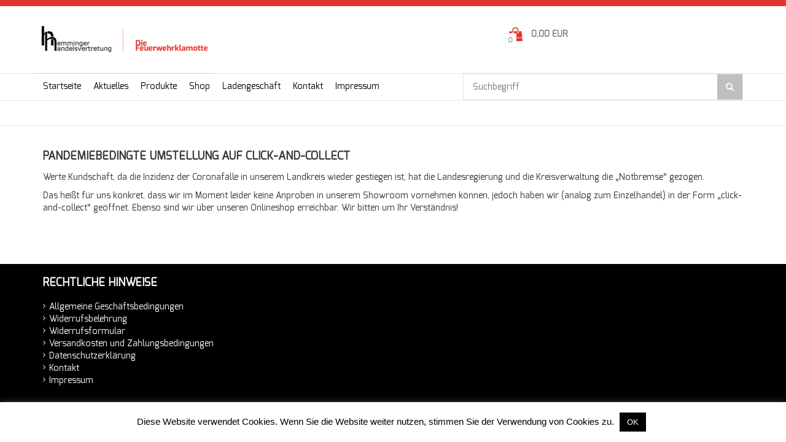

--- FILE ---
content_type: text/html; charset=UTF-8
request_url: https://feuerwehrklamotte.de/pandemiebedingte-umstellung-auf-click-and-collect/
body_size: 13645
content:
<!doctype html>
<html lang="de" lang="de">
	<head>
		
        <meta charset="UTF-8" />
		<meta name="viewport" content="width=device-width, initial-scale=1" />
		<meta name="referrer" content="no-referrer">
		<!--<meta http-equiv="Content-Security-Policy" content="script-src 'self'; default-src 'none'; frame-ancestors 'self'; base-uri 'self'; form-action 'self'">-->
        
		<link rel="profile" href="http://gmpg.org/xfn/11" />
		
        		
        <base href="https://feuerwehrklamotte.de" />		
		
        <meta name='robots' content='index, follow, max-image-preview:large, max-snippet:-1, max-video-preview:-1' />
	<style>img:is([sizes="auto" i], [sizes^="auto," i]) { contain-intrinsic-size: 3000px 1500px }</style>
	
	<!-- This site is optimized with the Yoast SEO plugin v26.8 - https://yoast.com/product/yoast-seo-wordpress/ -->
	<title>Pandemiebedingte Umstellung auf Click-and-collect &#8211; Hemminger Handelsvertretung</title>
	<meta name="description" content="Ihr kompetenter Partner in Sachen Feuerwehrdienstbekleidung und Textilveredelung." />
	<link rel="canonical" href="https://feuerwehrklamotte.de/pandemiebedingte-umstellung-auf-click-and-collect/" />
	<meta property="og:locale" content="de_DE" />
	<meta property="og:type" content="article" />
	<meta property="og:title" content="Pandemiebedingte Umstellung auf Click-and-collect &#8211; Hemminger Handelsvertretung" />
	<meta property="og:description" content="Ihr kompetenter Partner in Sachen Feuerwehrdienstbekleidung und Textilveredelung." />
	<meta property="og:url" content="https://feuerwehrklamotte.de/pandemiebedingte-umstellung-auf-click-and-collect/" />
	<meta property="og:site_name" content="Hemminger Handelsvertretung" />
	<meta property="article:publisher" content="https://www.facebook.com/Feuerwehrklamotte/" />
	<meta property="article:published_time" content="2021-04-19T14:28:48+00:00" />
	<meta property="article:modified_time" content="2025-06-03T05:44:33+00:00" />
	<meta name="author" content="Ralf Hemminger" />
	<meta name="twitter:card" content="summary_large_image" />
	<meta name="twitter:label1" content="Verfasst von" />
	<meta name="twitter:data1" content="Ralf Hemminger" />
	<meta name="twitter:label2" content="Geschätzte Lesezeit" />
	<meta name="twitter:data2" content="1 Minute" />
	<script type="application/ld+json" class="yoast-schema-graph">{"@context":"https://schema.org","@graph":[{"@type":"Article","@id":"https://feuerwehrklamotte.de/pandemiebedingte-umstellung-auf-click-and-collect/#article","isPartOf":{"@id":"https://feuerwehrklamotte.de/pandemiebedingte-umstellung-auf-click-and-collect/"},"author":{"name":"Ralf Hemminger","@id":"https://feuerwehrklamotte.de/#/schema/person/d813728231180c3c0e75e29e38a7bd90"},"headline":"Pandemiebedingte Umstellung auf Click-and-collect","datePublished":"2021-04-19T14:28:48+00:00","dateModified":"2025-06-03T05:44:33+00:00","mainEntityOfPage":{"@id":"https://feuerwehrklamotte.de/pandemiebedingte-umstellung-auf-click-and-collect/"},"wordCount":72,"publisher":{"@id":"https://feuerwehrklamotte.de/#organization"},"inLanguage":"de"},{"@type":"WebPage","@id":"https://feuerwehrklamotte.de/pandemiebedingte-umstellung-auf-click-and-collect/","url":"https://feuerwehrklamotte.de/pandemiebedingte-umstellung-auf-click-and-collect/","name":"Pandemiebedingte Umstellung auf Click-and-collect &#8211; Hemminger Handelsvertretung","isPartOf":{"@id":"https://feuerwehrklamotte.de/#website"},"datePublished":"2021-04-19T14:28:48+00:00","dateModified":"2025-06-03T05:44:33+00:00","description":"Ihr kompetenter Partner in Sachen Feuerwehrdienstbekleidung und Textilveredelung.","breadcrumb":{"@id":"https://feuerwehrklamotte.de/pandemiebedingte-umstellung-auf-click-and-collect/#breadcrumb"},"inLanguage":"de","potentialAction":[{"@type":"ReadAction","target":["https://feuerwehrklamotte.de/pandemiebedingte-umstellung-auf-click-and-collect/"]}]},{"@type":"BreadcrumbList","@id":"https://feuerwehrklamotte.de/pandemiebedingte-umstellung-auf-click-and-collect/#breadcrumb","itemListElement":[{"@type":"ListItem","position":1,"name":"Startseite","item":"https://feuerwehrklamotte.de/"},{"@type":"ListItem","position":2,"name":"Aktuelles2","item":"https://feuerwehrklamotte.de/aktuelles2/"},{"@type":"ListItem","position":3,"name":"Pandemiebedingte Umstellung auf Click-and-collect"}]},{"@type":"WebSite","@id":"https://feuerwehrklamotte.de/#website","url":"https://feuerwehrklamotte.de/","name":"Hemminger Handelsvertretung","description":"Feuerwehrbekleidung","publisher":{"@id":"https://feuerwehrklamotte.de/#organization"},"potentialAction":[{"@type":"SearchAction","target":{"@type":"EntryPoint","urlTemplate":"https://feuerwehrklamotte.de/?s={search_term_string}"},"query-input":{"@type":"PropertyValueSpecification","valueRequired":true,"valueName":"search_term_string"}}],"inLanguage":"de"},{"@type":"Organization","@id":"https://feuerwehrklamotte.de/#organization","name":"Hemminger Handelsvertretung","url":"https://feuerwehrklamotte.de/","logo":{"@type":"ImageObject","inLanguage":"de","@id":"https://feuerwehrklamotte.de/#/schema/logo/image/","url":"https://feuerwehrklamotte.de/wp-content/uploads/2020/04/logo_feuerwehrbekleidung.png","contentUrl":"https://feuerwehrklamotte.de/wp-content/uploads/2020/04/logo_feuerwehrbekleidung.png","width":406,"height":202,"caption":"Hemminger Handelsvertretung"},"image":{"@id":"https://feuerwehrklamotte.de/#/schema/logo/image/"},"sameAs":["https://www.facebook.com/Feuerwehrklamotte/","https://www.instagram.com/hemminger_handelsvertretung/"]},{"@type":"Person","@id":"https://feuerwehrklamotte.de/#/schema/person/d813728231180c3c0e75e29e38a7bd90","name":"Ralf Hemminger","image":{"@type":"ImageObject","inLanguage":"de","@id":"https://feuerwehrklamotte.de/#/schema/person/image/","url":"https://secure.gravatar.com/avatar/7aebde57d351cf19bfdf374eb9dbfc29?s=96&d=mm&r=g","contentUrl":"https://secure.gravatar.com/avatar/7aebde57d351cf19bfdf374eb9dbfc29?s=96&d=mm&r=g","caption":"Ralf Hemminger"},"url":"https://feuerwehrklamotte.de/author/ralfhemminger/"}]}</script>
	<!-- / Yoast SEO plugin. -->


<link rel="alternate" type="application/rss+xml" title="Hemminger Handelsvertretung &raquo; Feed" href="https://feuerwehrklamotte.de/feed/" />
<link rel="alternate" type="application/rss+xml" title="Hemminger Handelsvertretung &raquo; Kommentar-Feed" href="https://feuerwehrklamotte.de/comments/feed/" />
<script type="text/javascript">
/* <![CDATA[ */
window._wpemojiSettings = {"baseUrl":"https:\/\/s.w.org\/images\/core\/emoji\/15.0.3\/72x72\/","ext":".png","svgUrl":"https:\/\/s.w.org\/images\/core\/emoji\/15.0.3\/svg\/","svgExt":".svg","source":{"concatemoji":"https:\/\/feuerwehrklamotte.de\/wp-includes\/js\/wp-emoji-release.min.js?ver=6.7.4"}};
/*! This file is auto-generated */
!function(i,n){var o,s,e;function c(e){try{var t={supportTests:e,timestamp:(new Date).valueOf()};sessionStorage.setItem(o,JSON.stringify(t))}catch(e){}}function p(e,t,n){e.clearRect(0,0,e.canvas.width,e.canvas.height),e.fillText(t,0,0);var t=new Uint32Array(e.getImageData(0,0,e.canvas.width,e.canvas.height).data),r=(e.clearRect(0,0,e.canvas.width,e.canvas.height),e.fillText(n,0,0),new Uint32Array(e.getImageData(0,0,e.canvas.width,e.canvas.height).data));return t.every(function(e,t){return e===r[t]})}function u(e,t,n){switch(t){case"flag":return n(e,"\ud83c\udff3\ufe0f\u200d\u26a7\ufe0f","\ud83c\udff3\ufe0f\u200b\u26a7\ufe0f")?!1:!n(e,"\ud83c\uddfa\ud83c\uddf3","\ud83c\uddfa\u200b\ud83c\uddf3")&&!n(e,"\ud83c\udff4\udb40\udc67\udb40\udc62\udb40\udc65\udb40\udc6e\udb40\udc67\udb40\udc7f","\ud83c\udff4\u200b\udb40\udc67\u200b\udb40\udc62\u200b\udb40\udc65\u200b\udb40\udc6e\u200b\udb40\udc67\u200b\udb40\udc7f");case"emoji":return!n(e,"\ud83d\udc26\u200d\u2b1b","\ud83d\udc26\u200b\u2b1b")}return!1}function f(e,t,n){var r="undefined"!=typeof WorkerGlobalScope&&self instanceof WorkerGlobalScope?new OffscreenCanvas(300,150):i.createElement("canvas"),a=r.getContext("2d",{willReadFrequently:!0}),o=(a.textBaseline="top",a.font="600 32px Arial",{});return e.forEach(function(e){o[e]=t(a,e,n)}),o}function t(e){var t=i.createElement("script");t.src=e,t.defer=!0,i.head.appendChild(t)}"undefined"!=typeof Promise&&(o="wpEmojiSettingsSupports",s=["flag","emoji"],n.supports={everything:!0,everythingExceptFlag:!0},e=new Promise(function(e){i.addEventListener("DOMContentLoaded",e,{once:!0})}),new Promise(function(t){var n=function(){try{var e=JSON.parse(sessionStorage.getItem(o));if("object"==typeof e&&"number"==typeof e.timestamp&&(new Date).valueOf()<e.timestamp+604800&&"object"==typeof e.supportTests)return e.supportTests}catch(e){}return null}();if(!n){if("undefined"!=typeof Worker&&"undefined"!=typeof OffscreenCanvas&&"undefined"!=typeof URL&&URL.createObjectURL&&"undefined"!=typeof Blob)try{var e="postMessage("+f.toString()+"("+[JSON.stringify(s),u.toString(),p.toString()].join(",")+"));",r=new Blob([e],{type:"text/javascript"}),a=new Worker(URL.createObjectURL(r),{name:"wpTestEmojiSupports"});return void(a.onmessage=function(e){c(n=e.data),a.terminate(),t(n)})}catch(e){}c(n=f(s,u,p))}t(n)}).then(function(e){for(var t in e)n.supports[t]=e[t],n.supports.everything=n.supports.everything&&n.supports[t],"flag"!==t&&(n.supports.everythingExceptFlag=n.supports.everythingExceptFlag&&n.supports[t]);n.supports.everythingExceptFlag=n.supports.everythingExceptFlag&&!n.supports.flag,n.DOMReady=!1,n.readyCallback=function(){n.DOMReady=!0}}).then(function(){return e}).then(function(){var e;n.supports.everything||(n.readyCallback(),(e=n.source||{}).concatemoji?t(e.concatemoji):e.wpemoji&&e.twemoji&&(t(e.twemoji),t(e.wpemoji)))}))}((window,document),window._wpemojiSettings);
/* ]]> */
</script>
<style id='wp-emoji-styles-inline-css' type='text/css'>

	img.wp-smiley, img.emoji {
		display: inline !important;
		border: none !important;
		box-shadow: none !important;
		height: 1em !important;
		width: 1em !important;
		margin: 0 0.07em !important;
		vertical-align: -0.1em !important;
		background: none !important;
		padding: 0 !important;
	}
</style>
<link rel='stylesheet' id='wp-block-library-css' href='https://feuerwehrklamotte.de/wp-includes/css/dist/block-library/style.min.css?ver=6.7.4' type='text/css' media='all' />
<link rel='stylesheet' id='me-spr-block-styles-css' href='https://feuerwehrklamotte.de/wp-content/plugins/simple-post-redirect/css/block-styles.min.css?ver=6.7.4' type='text/css' media='all' />
<style id='classic-theme-styles-inline-css' type='text/css'>
/*! This file is auto-generated */
.wp-block-button__link{color:#fff;background-color:#32373c;border-radius:9999px;box-shadow:none;text-decoration:none;padding:calc(.667em + 2px) calc(1.333em + 2px);font-size:1.125em}.wp-block-file__button{background:#32373c;color:#fff;text-decoration:none}
</style>
<style id='global-styles-inline-css' type='text/css'>
:root{--wp--preset--aspect-ratio--square: 1;--wp--preset--aspect-ratio--4-3: 4/3;--wp--preset--aspect-ratio--3-4: 3/4;--wp--preset--aspect-ratio--3-2: 3/2;--wp--preset--aspect-ratio--2-3: 2/3;--wp--preset--aspect-ratio--16-9: 16/9;--wp--preset--aspect-ratio--9-16: 9/16;--wp--preset--color--black: #000000;--wp--preset--color--cyan-bluish-gray: #abb8c3;--wp--preset--color--white: #ffffff;--wp--preset--color--pale-pink: #f78da7;--wp--preset--color--vivid-red: #cf2e2e;--wp--preset--color--luminous-vivid-orange: #ff6900;--wp--preset--color--luminous-vivid-amber: #fcb900;--wp--preset--color--light-green-cyan: #7bdcb5;--wp--preset--color--vivid-green-cyan: #00d084;--wp--preset--color--pale-cyan-blue: #8ed1fc;--wp--preset--color--vivid-cyan-blue: #0693e3;--wp--preset--color--vivid-purple: #9b51e0;--wp--preset--gradient--vivid-cyan-blue-to-vivid-purple: linear-gradient(135deg,rgba(6,147,227,1) 0%,rgb(155,81,224) 100%);--wp--preset--gradient--light-green-cyan-to-vivid-green-cyan: linear-gradient(135deg,rgb(122,220,180) 0%,rgb(0,208,130) 100%);--wp--preset--gradient--luminous-vivid-amber-to-luminous-vivid-orange: linear-gradient(135deg,rgba(252,185,0,1) 0%,rgba(255,105,0,1) 100%);--wp--preset--gradient--luminous-vivid-orange-to-vivid-red: linear-gradient(135deg,rgba(255,105,0,1) 0%,rgb(207,46,46) 100%);--wp--preset--gradient--very-light-gray-to-cyan-bluish-gray: linear-gradient(135deg,rgb(238,238,238) 0%,rgb(169,184,195) 100%);--wp--preset--gradient--cool-to-warm-spectrum: linear-gradient(135deg,rgb(74,234,220) 0%,rgb(151,120,209) 20%,rgb(207,42,186) 40%,rgb(238,44,130) 60%,rgb(251,105,98) 80%,rgb(254,248,76) 100%);--wp--preset--gradient--blush-light-purple: linear-gradient(135deg,rgb(255,206,236) 0%,rgb(152,150,240) 100%);--wp--preset--gradient--blush-bordeaux: linear-gradient(135deg,rgb(254,205,165) 0%,rgb(254,45,45) 50%,rgb(107,0,62) 100%);--wp--preset--gradient--luminous-dusk: linear-gradient(135deg,rgb(255,203,112) 0%,rgb(199,81,192) 50%,rgb(65,88,208) 100%);--wp--preset--gradient--pale-ocean: linear-gradient(135deg,rgb(255,245,203) 0%,rgb(182,227,212) 50%,rgb(51,167,181) 100%);--wp--preset--gradient--electric-grass: linear-gradient(135deg,rgb(202,248,128) 0%,rgb(113,206,126) 100%);--wp--preset--gradient--midnight: linear-gradient(135deg,rgb(2,3,129) 0%,rgb(40,116,252) 100%);--wp--preset--font-size--small: 13px;--wp--preset--font-size--medium: 20px;--wp--preset--font-size--large: 36px;--wp--preset--font-size--x-large: 42px;--wp--preset--spacing--20: 0.44rem;--wp--preset--spacing--30: 0.67rem;--wp--preset--spacing--40: 1rem;--wp--preset--spacing--50: 1.5rem;--wp--preset--spacing--60: 2.25rem;--wp--preset--spacing--70: 3.38rem;--wp--preset--spacing--80: 5.06rem;--wp--preset--shadow--natural: 6px 6px 9px rgba(0, 0, 0, 0.2);--wp--preset--shadow--deep: 12px 12px 50px rgba(0, 0, 0, 0.4);--wp--preset--shadow--sharp: 6px 6px 0px rgba(0, 0, 0, 0.2);--wp--preset--shadow--outlined: 6px 6px 0px -3px rgba(255, 255, 255, 1), 6px 6px rgba(0, 0, 0, 1);--wp--preset--shadow--crisp: 6px 6px 0px rgba(0, 0, 0, 1);}:where(.is-layout-flex){gap: 0.5em;}:where(.is-layout-grid){gap: 0.5em;}body .is-layout-flex{display: flex;}.is-layout-flex{flex-wrap: wrap;align-items: center;}.is-layout-flex > :is(*, div){margin: 0;}body .is-layout-grid{display: grid;}.is-layout-grid > :is(*, div){margin: 0;}:where(.wp-block-columns.is-layout-flex){gap: 2em;}:where(.wp-block-columns.is-layout-grid){gap: 2em;}:where(.wp-block-post-template.is-layout-flex){gap: 1.25em;}:where(.wp-block-post-template.is-layout-grid){gap: 1.25em;}.has-black-color{color: var(--wp--preset--color--black) !important;}.has-cyan-bluish-gray-color{color: var(--wp--preset--color--cyan-bluish-gray) !important;}.has-white-color{color: var(--wp--preset--color--white) !important;}.has-pale-pink-color{color: var(--wp--preset--color--pale-pink) !important;}.has-vivid-red-color{color: var(--wp--preset--color--vivid-red) !important;}.has-luminous-vivid-orange-color{color: var(--wp--preset--color--luminous-vivid-orange) !important;}.has-luminous-vivid-amber-color{color: var(--wp--preset--color--luminous-vivid-amber) !important;}.has-light-green-cyan-color{color: var(--wp--preset--color--light-green-cyan) !important;}.has-vivid-green-cyan-color{color: var(--wp--preset--color--vivid-green-cyan) !important;}.has-pale-cyan-blue-color{color: var(--wp--preset--color--pale-cyan-blue) !important;}.has-vivid-cyan-blue-color{color: var(--wp--preset--color--vivid-cyan-blue) !important;}.has-vivid-purple-color{color: var(--wp--preset--color--vivid-purple) !important;}.has-black-background-color{background-color: var(--wp--preset--color--black) !important;}.has-cyan-bluish-gray-background-color{background-color: var(--wp--preset--color--cyan-bluish-gray) !important;}.has-white-background-color{background-color: var(--wp--preset--color--white) !important;}.has-pale-pink-background-color{background-color: var(--wp--preset--color--pale-pink) !important;}.has-vivid-red-background-color{background-color: var(--wp--preset--color--vivid-red) !important;}.has-luminous-vivid-orange-background-color{background-color: var(--wp--preset--color--luminous-vivid-orange) !important;}.has-luminous-vivid-amber-background-color{background-color: var(--wp--preset--color--luminous-vivid-amber) !important;}.has-light-green-cyan-background-color{background-color: var(--wp--preset--color--light-green-cyan) !important;}.has-vivid-green-cyan-background-color{background-color: var(--wp--preset--color--vivid-green-cyan) !important;}.has-pale-cyan-blue-background-color{background-color: var(--wp--preset--color--pale-cyan-blue) !important;}.has-vivid-cyan-blue-background-color{background-color: var(--wp--preset--color--vivid-cyan-blue) !important;}.has-vivid-purple-background-color{background-color: var(--wp--preset--color--vivid-purple) !important;}.has-black-border-color{border-color: var(--wp--preset--color--black) !important;}.has-cyan-bluish-gray-border-color{border-color: var(--wp--preset--color--cyan-bluish-gray) !important;}.has-white-border-color{border-color: var(--wp--preset--color--white) !important;}.has-pale-pink-border-color{border-color: var(--wp--preset--color--pale-pink) !important;}.has-vivid-red-border-color{border-color: var(--wp--preset--color--vivid-red) !important;}.has-luminous-vivid-orange-border-color{border-color: var(--wp--preset--color--luminous-vivid-orange) !important;}.has-luminous-vivid-amber-border-color{border-color: var(--wp--preset--color--luminous-vivid-amber) !important;}.has-light-green-cyan-border-color{border-color: var(--wp--preset--color--light-green-cyan) !important;}.has-vivid-green-cyan-border-color{border-color: var(--wp--preset--color--vivid-green-cyan) !important;}.has-pale-cyan-blue-border-color{border-color: var(--wp--preset--color--pale-cyan-blue) !important;}.has-vivid-cyan-blue-border-color{border-color: var(--wp--preset--color--vivid-cyan-blue) !important;}.has-vivid-purple-border-color{border-color: var(--wp--preset--color--vivid-purple) !important;}.has-vivid-cyan-blue-to-vivid-purple-gradient-background{background: var(--wp--preset--gradient--vivid-cyan-blue-to-vivid-purple) !important;}.has-light-green-cyan-to-vivid-green-cyan-gradient-background{background: var(--wp--preset--gradient--light-green-cyan-to-vivid-green-cyan) !important;}.has-luminous-vivid-amber-to-luminous-vivid-orange-gradient-background{background: var(--wp--preset--gradient--luminous-vivid-amber-to-luminous-vivid-orange) !important;}.has-luminous-vivid-orange-to-vivid-red-gradient-background{background: var(--wp--preset--gradient--luminous-vivid-orange-to-vivid-red) !important;}.has-very-light-gray-to-cyan-bluish-gray-gradient-background{background: var(--wp--preset--gradient--very-light-gray-to-cyan-bluish-gray) !important;}.has-cool-to-warm-spectrum-gradient-background{background: var(--wp--preset--gradient--cool-to-warm-spectrum) !important;}.has-blush-light-purple-gradient-background{background: var(--wp--preset--gradient--blush-light-purple) !important;}.has-blush-bordeaux-gradient-background{background: var(--wp--preset--gradient--blush-bordeaux) !important;}.has-luminous-dusk-gradient-background{background: var(--wp--preset--gradient--luminous-dusk) !important;}.has-pale-ocean-gradient-background{background: var(--wp--preset--gradient--pale-ocean) !important;}.has-electric-grass-gradient-background{background: var(--wp--preset--gradient--electric-grass) !important;}.has-midnight-gradient-background{background: var(--wp--preset--gradient--midnight) !important;}.has-small-font-size{font-size: var(--wp--preset--font-size--small) !important;}.has-medium-font-size{font-size: var(--wp--preset--font-size--medium) !important;}.has-large-font-size{font-size: var(--wp--preset--font-size--large) !important;}.has-x-large-font-size{font-size: var(--wp--preset--font-size--x-large) !important;}
:where(.wp-block-post-template.is-layout-flex){gap: 1.25em;}:where(.wp-block-post-template.is-layout-grid){gap: 1.25em;}
:where(.wp-block-columns.is-layout-flex){gap: 2em;}:where(.wp-block-columns.is-layout-grid){gap: 2em;}
:root :where(.wp-block-pullquote){font-size: 1.5em;line-height: 1.6;}
</style>
<link rel='stylesheet' id='contact-form-7-css' href='https://feuerwehrklamotte.de/wp-content/plugins/contact-form-7/includes/css/styles.css?ver=6.0.1' type='text/css' media='all' />
<link rel='stylesheet' id='cookie-law-info-css' href='https://feuerwehrklamotte.de/wp-content/plugins/cookie-law-info/legacy/public/css/cookie-law-info-public.css?ver=3.2.8' type='text/css' media='all' />
<link rel='stylesheet' id='cookie-law-info-gdpr-css' href='https://feuerwehrklamotte.de/wp-content/plugins/cookie-law-info/legacy/public/css/cookie-law-info-gdpr.css?ver=3.2.8' type='text/css' media='all' />
<link rel='stylesheet' id='simple-banner-style-css' href='https://feuerwehrklamotte.de/wp-content/plugins/simple-banner/simple-banner.css?ver=3.2.1' type='text/css' media='all' />
<link rel='stylesheet' id='sto-bootstrap-css' href='https://feuerwehrklamotte.de/wp-content/themes/wpshopgermany/lib/bootstrap-3.3.6-dist/css/bootstrap.min.css?ver=6.7.4' type='text/css' media='all' />
<link rel='stylesheet' id='sto-bootstrap-theme-css' href='https://feuerwehrklamotte.de/wp-content/themes/wpshopgermany/lib/bootstrap-3.3.6-dist/css/bootstrap-theme.min.css?ver=6.7.4' type='text/css' media='all' />
<link rel='stylesheet' id='sto-fa-css' href='https://feuerwehrklamotte.de/wp-content/themes/wpshopgermany/lib/font-awesome-4.5.0/css/font-awesome.min.css?ver=6.7.4' type='text/css' media='all' />
<link rel='stylesheet' id='sto-main-style-css' href='https://feuerwehrklamotte.de/wp-content/themes/wpshopgermany/style.css?ver=6.7.4' type='text/css' media='all' />
<link rel='stylesheet' id='sto-skin-css' href='https://feuerwehrklamotte.de/wp-content/themes/wpshopgermany/css/skin/skin-red_and_black.css?ver=6.7.4' type='text/css' media='all' />
<script type="text/javascript" src="https://feuerwehrklamotte.de/wp-includes/js/jquery/jquery.min.js?ver=3.7.1" id="jquery-core-js"></script>
<script type="text/javascript" src="https://feuerwehrklamotte.de/wp-includes/js/jquery/jquery-migrate.min.js?ver=3.4.1" id="jquery-migrate-js"></script>
<script type="text/javascript" id="cookie-law-info-js-extra">
/* <![CDATA[ */
var Cli_Data = {"nn_cookie_ids":[],"cookielist":[],"non_necessary_cookies":[],"ccpaEnabled":"","ccpaRegionBased":"","ccpaBarEnabled":"","strictlyEnabled":["necessary","obligatoire"],"ccpaType":"gdpr","js_blocking":"","custom_integration":"","triggerDomRefresh":"","secure_cookies":""};
var cli_cookiebar_settings = {"animate_speed_hide":"500","animate_speed_show":"500","background":"#FFF","border":"#b1a6a6c2","border_on":"","button_1_button_colour":"#000","button_1_button_hover":"#000000","button_1_link_colour":"#fff","button_1_as_button":"1","button_1_new_win":"","button_2_button_colour":"#333","button_2_button_hover":"#292929","button_2_link_colour":"#444","button_2_as_button":"","button_2_hidebar":"","button_3_button_colour":"#000","button_3_button_hover":"#000000","button_3_link_colour":"#fff","button_3_as_button":"1","button_3_new_win":"","button_4_button_colour":"#000","button_4_button_hover":"#000000","button_4_link_colour":"#62a329","button_4_as_button":"","button_7_button_colour":"#61a229","button_7_button_hover":"#4e8221","button_7_link_colour":"#fff","button_7_as_button":"1","button_7_new_win":"","font_family":"inherit","header_fix":"","notify_animate_hide":"1","notify_animate_show":"","notify_div_id":"#cookie-law-info-bar","notify_position_horizontal":"right","notify_position_vertical":"bottom","scroll_close":"","scroll_close_reload":"","accept_close_reload":"","reject_close_reload":"","showagain_tab":"","showagain_background":"#fff","showagain_border":"#000","showagain_div_id":"#cookie-law-info-again","showagain_x_position":"100px","text":"#000","show_once_yn":"","show_once":"10000","logging_on":"","as_popup":"","popup_overlay":"1","bar_heading_text":"","cookie_bar_as":"banner","popup_showagain_position":"bottom-right","widget_position":"left"};
var log_object = {"ajax_url":"https:\/\/feuerwehrklamotte.de\/wp-admin\/admin-ajax.php"};
/* ]]> */
</script>
<script type="text/javascript" src="https://feuerwehrklamotte.de/wp-content/plugins/cookie-law-info/legacy/public/js/cookie-law-info-public.js?ver=3.2.8" id="cookie-law-info-js"></script>
<script type="text/javascript" id="simple-banner-script-js-before">
/* <![CDATA[ */
const simpleBannerScriptParams = {"pro_version_enabled":"","debug_mode":false,"id":636,"version":"3.2.1","banner_params":[{"hide_simple_banner":"yes","simple_banner_prepend_element":false,"simple_banner_position":"fixed","header_margin":"40px","header_padding":"40px","wp_body_open_enabled":"","wp_body_open":true,"simple_banner_z_index":false,"simple_banner_text":"Wir haben vom Donnerstag, den 08.02. bis einschlie\u00dflich Mittwoch, den 14.02.2024 Betriebsurlaub. Ab Donnerstag, den 15.02.2024 sind wir wieder f\u00fcr Sie da. E-Mails und Bestellungen werden erst danach bearbeitet.","disabled_on_current_page":false,"disabled_pages_array":[],"is_current_page_a_post":true,"disabled_on_posts":"","simple_banner_disabled_page_paths":false,"simple_banner_font_size":"","simple_banner_color":"#e4342d","simple_banner_text_color":"","simple_banner_link_color":"#ffffff","simple_banner_close_color":"","simple_banner_custom_css":"","simple_banner_scrolling_custom_css":"","simple_banner_text_custom_css":"","simple_banner_button_css":"","site_custom_css":"","keep_site_custom_css":"","site_custom_js":"","keep_site_custom_js":"","close_button_enabled":"","close_button_expiration":"","close_button_cookie_set":false,"current_date":{"date":"2026-01-28 21:57:24.604801","timezone_type":3,"timezone":"UTC"},"start_date":{"date":"2026-01-28 21:57:24.604811","timezone_type":3,"timezone":"UTC"},"end_date":{"date":"2026-01-28 21:57:24.604817","timezone_type":3,"timezone":"UTC"},"simple_banner_start_after_date":false,"simple_banner_remove_after_date":false,"simple_banner_insert_inside_element":false}]}
/* ]]> */
</script>
<script type="text/javascript" src="https://feuerwehrklamotte.de/wp-content/plugins/simple-banner/simple-banner.js?ver=3.2.1" id="simple-banner-script-js"></script>
<script type="text/javascript" id="wpsg_frontend-js-extra">
/* <![CDATA[ */
var wpsg_ajax = {"ajaxurl":"https:\/\/feuerwehrklamotte.de\/shop\/warenkorb\/","pageurl":"\/pandemiebedingte-umstellung-auf-click-and-collect\/","wpsg_auf":"Klicken zum Aufklappen","wpsg_zu":"Klicken zum Einklappen","url_basket":"https:\/\/feuerwehrklamotte.de\/shop\/warenkorb\/","img_ajaxloading":"https:\/\/feuerwehrklamotte.de\/wp-content\/plugins\/wpshopgermany-free\/views\/gfx\/ajax-loader.gif","label_pleasewait":"Bitte warten"};
/* ]]> */
</script>
<script type="text/javascript" src="https://feuerwehrklamotte.de/wp-content/plugins/wpshopgermany-free/views/js/frontend.js?ver=6.7.4" id="wpsg_frontend-js"></script>
<script type="text/javascript" id="wpsg_mod_productvariants_js-js-extra">
/* <![CDATA[ */
var wpsg_vp_showpic = {"wpsg_vp_showpic":""};
/* ]]> */
</script>
<script type="text/javascript" src="https://feuerwehrklamotte.de/wp-content/themes/wpshopgermany/wpsg_views/mods/mod_productvariants/frontend.js?ver=6.7.4" id="wpsg_mod_productvariants_js-js"></script>
<script type="text/javascript" src="https://feuerwehrklamotte.de/wp-includes/js/jquery/ui/core.min.js?ver=1.13.3" id="jquery-ui-core-js"></script>
<script type="text/javascript" src="https://feuerwehrklamotte.de/wp-includes/js/jquery/ui/mouse.min.js?ver=1.13.3" id="jquery-ui-mouse-js"></script>
<script type="text/javascript" src="https://feuerwehrklamotte.de/wp-includes/js/jquery/ui/slider.min.js?ver=1.13.3" id="jquery-ui-slider-js"></script>
<script type="text/javascript" src="https://feuerwehrklamotte.de/wp-content/themes/wpshopgermany/wpsg_views/mods/mod_productview/productview.js?ver=6.7.4" id="wpsg_mod_productview_js-js"></script>
<script type="text/javascript" src="https://feuerwehrklamotte.de/wp-content/themes/wpshopgermany/lib/bootstrap-3.3.6-dist/js/bootstrap.min.js?ver=1" id="sto-bootstrap-js"></script>
<script type="text/javascript" src="https://feuerwehrklamotte.de/wp-content/themes/wpshopgermany/lib/easyzoom.js?ver=6.7.4" id="sto-easyzoom-js"></script>
<link rel="https://api.w.org/" href="https://feuerwehrklamotte.de/wp-json/" /><link rel="alternate" title="JSON" type="application/json" href="https://feuerwehrklamotte.de/wp-json/wp/v2/posts/636" /><link rel="EditURI" type="application/rsd+xml" title="RSD" href="https://feuerwehrklamotte.de/xmlrpc.php?rsd" />
<meta name="generator" content="WordPress 6.7.4" />
<link rel='shortlink' href='https://feuerwehrklamotte.de/?p=636' />
<link rel="alternate" title="oEmbed (JSON)" type="application/json+oembed" href="https://feuerwehrklamotte.de/wp-json/oembed/1.0/embed?url=https%3A%2F%2Ffeuerwehrklamotte.de%2Fpandemiebedingte-umstellung-auf-click-and-collect%2F" />
<link rel="alternate" title="oEmbed (XML)" type="text/xml+oembed" href="https://feuerwehrklamotte.de/wp-json/oembed/1.0/embed?url=https%3A%2F%2Ffeuerwehrklamotte.de%2Fpandemiebedingte-umstellung-auf-click-and-collect%2F&#038;format=xml" />
<style id="simple-banner-hide" type="text/css">.simple-banner{display:none;}</style><style id="simple-banner-position" type="text/css">.simple-banner{position:fixed;}</style><style id="simple-banner-background-color" type="text/css">.simple-banner{background:#e4342d;}</style><style id="simple-banner-text-color" type="text/css">.simple-banner .simple-banner-text{color: #ffffff;}</style><style id="simple-banner-link-color" type="text/css">.simple-banner .simple-banner-text a{color:#ffffff;}</style><style id="simple-banner-z-index" type="text/css">.simple-banner{z-index: 99999;}</style><style id="simple-banner-site-custom-css-dummy" type="text/css"></style><script id="simple-banner-site-custom-js-dummy" type="text/javascript"></script><!-- wpShopGermany Version 4.3.2 -->		<style type="text/css" id="wp-custom-css">
			body .grecaptcha-badge {
	display: none;
}

.fwklamotte-produkte-table {
	margin-bottom: 30px;
}

.fwklamotte-produkte-table  td:first-child {
	width: 150px;
}

.fwklamotte-produkte-table td {
	padding-top: 15px;
	padding-bottom: 15px;
}

.wp-block-latest-posts > li {
	margin-bottom: 25px;
	border-bottom: 1px grey solid;
}

.wp-block-latest-posts > li > a {
	font-size: 1.8rem;
	font-weight: bold;
}


.wp-block-latest-posts > li > time {
	margin-bottom: 15px;
}		</style>
				
				
	</head>
			
	<body class="post-template-default single single-post postid-636 single-format-standard sto_head_backtotop sto_display_cookielayer">

		<!-- Modal fuer Fehler im Shop -->
		<div id="modal_error" class="modal fade" role="dialog">
			<div class="modal-dialog alert">

				<!-- Modal content-->
				<div class="modal-content">
					<div class="modal-header">
						<button type="button" class="close" data-dismiss="modal">&times;</button>
						<h4 class="modal-title">Es sind Fehler aufgetreten</h4>
					</div>
					<div class="modal-body alert-danger"></div>
					<div class="modal-footer">
						<button type="button" class="btn btn-default" data-dismiss="modal">Schliessen</button>
					</div>
				</div>

			</div>
		</div>

		<div id="global_page_wrap" class="sto-header-page-wrap-bd">
				
										
				<header class="header_full">
					<div class="header_block1 sto-header-block1-bd">
						<div class="container sto-header-container-bd">
							<div id="header_logo" class="sto-header-logo-bd">
							
								<a href="https://feuerwehrklamotte.de" title="Zur Startseite">
																											<img src="https://feuerwehrklamotte.de/wp-content/uploads/2020/05/logo_website-285x44.png" width="285" height="44" />
																	</a>
								
                                                                
                                <a href="#" class="resmenuhandler sto-header-resmenuhandler visible-xs"><span class="fa fa-bars"></span></a>
                                
							</div>
                            
                                                        <div id="resmenu" class="sto-header-resmenu">
                                
                                <div class="sto-header-menu">
                                    
	
<ul>
		<li class="">
        <a href="https://feuerwehrklamotte.de/" title="Startseite">Startseite</a>
            </li>	
		<li class="">
        <a href="https://feuerwehrklamotte.de/aktuelles/" title="Aktuelles">Aktuelles</a>
            </li>	
		<li class="">
        <a href="https://feuerwehrklamotte.de/produkte/" title="Produkte">Produkte</a>
            </li>	
		<li class="">
        <a href="https://feuerwehrklamotte.de/shop/" title="Shop">Shop</a>
                <ul class="sub sto-mainmenu-bd">
                        <li class="sto-mainmenu-bd">
                <a href="https://feuerwehrklamotte.de/shop/tagesdienstkleidung/" title="Tagesdienstkleidung">Tagesdienstkleidung</a>
            </li>
                        <li class="sto-mainmenu-bd">
                <a href="https://feuerwehrklamotte.de/shop/uniformen/" title="Uniform">Uniform</a>
            </li>
                        <li class="sto-mainmenu-bd">
                <a href="https://feuerwehrklamotte.de/shop/hemden-und-blusen/" title="Hemden und Blusen">Hemden und Blusen</a>
            </li>
                        <li class="sto-mainmenu-bd">
                <a href="https://feuerwehrklamotte.de/shop/schuhe-stiefel/" title="Schuhe / Stiefel">Schuhe / Stiefel</a>
            </li>
                        <li class="sto-mainmenu-bd">
                <a href="https://feuerwehrklamotte.de/shop/handschuhe/" title="Handschuhe">Handschuhe</a>
            </li>
                        <li class="sto-mainmenu-bd">
                <a href="https://feuerwehrklamotte.de/shop/zubehoer/" title="Zubehör / Accessoires">Zubehör / Accessoires</a>
            </li>
                        <li class="sto-mainmenu-bd">
                <a href="https://feuerwehrklamotte.de/?page_id=161" title="Sonderposten">Sonderposten</a>
            </li>
                    </ul>    
            </li>	
		<li class="">
        <a href="https://feuerwehrklamotte.de/ladengeschaeft/" title="Ladengeschäft">Ladengeschäft</a>
            </li>	
		<li class="">
        <a href="https://feuerwehrklamotte.de/kontakt/" title="Kontakt">Kontakt</a>
            </li>	
		<li class="">
        <a href="https://feuerwehrklamotte.de/impressum/" title="Impressum">Impressum</a>
                <ul class="sub sto-mainmenu-bd">
                        <li class="sto-mainmenu-bd">
                <a href="https://feuerwehrklamotte.de/datenschutz/" title="Datenschutzerklärung">Datenschutzerklärung</a>
            </li>
                        <li class="sto-mainmenu-bd">
                <a href="https://feuerwehrklamotte.de/agb/" title="Allgemeine Geschäftsbedingungen">Allgemeine Geschäftsbedingungen</a>
            </li>
                        <li class="sto-mainmenu-bd">
                <a href="https://feuerwehrklamotte.de/widerrufsbelehrung/" title="Widerrufsbelehrung">Widerrufsbelehrung</a>
            </li>
                    </ul>    
            </li>	
	</ul>
                                </div>
                                
                            </div>

														        
                            <div class="visible-xs-block header_bar_wrap">             
                                                                <div class="row">
                                    <div class="col-xs-6">
                                        <a class="basket_link sto-header-basket sto-header-basket-bd sto_show_basket_layer" href="https://feuerwehrklamotte.de/shop/warenkorb/">
                                            <span class="sto_basket_product_count sto-header-basket sto-header-basket-bd">0</span>
                                            <span class="fa fa-shopping-bag"></span>
                                            <span class="sto_basket_amount sto-header-basket">0,00 EUR</span>                                            
                                        </a>
                                    </div>      
                                    <div class="col-xs-6 align_right">
                                        
                                                                                
                                    </div>
                                </div> 
                                
                                <div class="row">
    <div class="col-xs-12">

        <form role="search" method="get" class="search-form search-form-res" action="https://feuerwehrklamotte.de/">
        
            <div class="input_wrap">
                <input type="text" name="s" class="sto-head-searchbox-res-searchbox-bd sto-head-searchbox-res-searchbox" value="" placeholder="Suchbegriff" />            
                <button type="submit" class="search-submit sto-head-searchbox-res-searchbutton-bg sto-head-searchbox-res-searchbutton" title="Suche durchführen"><span class="fa fa-search"></span></button>
            </div>
            
        </form>
            
    </div>
</div>
    
                                
                            </div>
                                    
                            <div class="header_bar hidden-xs">
                                <a class="basket_link sto-header-basket sto-header-basket-bd sto_show_basket_layer" href="https://feuerwehrklamotte.de/shop/warenkorb/">
                                    <span class="fa fa-shopping-bag"></span>
                                    <span class="sto_basket_amount sto-header-basket">0,00 EUR</span>
                                    <span class="sto_basket_product_count sto-header-basket sto-header-basket-bd">0</span>
                                </a>
    
                                                                <div class="sto_basket_layer sto-header-basket-layer-bd" style="display:none;">



 

<form>

    <div class="sto_basket_layer_wrap">

        <div class="sto_LayerBasket_Loading" style="display:none;">
            <div class="border_top sto-head-basketlayer-loading-bd"></div>
            <div class="inner">
                <div class="fa fa-spinner fa-pulse fa-3x fa-fw"></div>
                <div class="text">Bitte warten, der Warenkorb wird aktualisiert.</div>
            </div>
        </div>

        <div class="border_top sto-head-basketlayer-article-bd"></div>
        <div class="content sto-head-basketlayer-article">

            <div class="headline sto-head-basketlayer-article-bd">0 Artikel im Warenkorb</div>

            <div class="product_wrap">

                	
								
                <div class="row row-summary">
                    <div class="col-md-5">
                        Gesamt:
                    </div>
                    <div class="col-md-6">
                    	                        0,00 EUR                    	
                    							                    </div>
                </div>

                
            </div>

        </div>

    </div>

</form>

<script type="text/javascript">/* <![CDATA[ */

    var sto_basket_layer_timeout = false;
	
    jQuery(document).ready(function() {

        jQuery('.sto_remove_link').bind('click', function() {

            jQuery('.sto_LayerBasket_Loading').show();
            
            jQuery(this).parents('.product_row').find('input').val('0');

            sto_basket_layer_refresh();

            return false;

        } );

        jQuery('.sto_basket_layer .amount_sub_add_wrap > a').bind('click', function() {

            if (sto_basket_layer_timeout !== false) { window.clearTimeout(sto_basket_layer_timeout); sto_basket_layer_timeout = false; }

            sto_basket_layer_timeout = window.setTimeout(function() {

                jQuery('.sto_LayerBasket_Loading').show();

                sto_basket_layer_refresh();

            }, 500);

            curValue = parseInt(jQuery(this).parent().find('.amount').val());
            if (typeof curValue != 'number') curValue = 0;

            if (jQuery(this).hasClass('add')) jQuery(this).parent().find('.amount').val(curValue + 1);
            else if (curValue > 0) jQuery(this).parent().find('.amount').val(curValue - 1);

            return false;

        } );

    } );

/* ]]> */</script>


</div>
                                
                                                            </div>
                                    
							
						</div>
					</div>
                    
                    					<div class="header_block2 hidden-xs sto-header-block2-bd">
                        <div class="container">
                            <div>
                                <nav id="main_menu" class="sto-header-main-menu">
                                    
	
<ul>
		<li class="">
        <a href="https://feuerwehrklamotte.de/" title="Startseite">Startseite</a>
            </li>	
		<li class="">
        <a href="https://feuerwehrklamotte.de/aktuelles/" title="Aktuelles">Aktuelles</a>
            </li>	
		<li class="">
        <a href="https://feuerwehrklamotte.de/produkte/" title="Produkte">Produkte</a>
            </li>	
		<li class="">
        <a href="https://feuerwehrklamotte.de/shop/" title="Shop">Shop</a>
                <ul class="sub sto-mainmenu-bd">
                        <li class="sto-mainmenu-bd">
                <a href="https://feuerwehrklamotte.de/shop/tagesdienstkleidung/" title="Tagesdienstkleidung">Tagesdienstkleidung</a>
            </li>
                        <li class="sto-mainmenu-bd">
                <a href="https://feuerwehrklamotte.de/shop/uniformen/" title="Uniform">Uniform</a>
            </li>
                        <li class="sto-mainmenu-bd">
                <a href="https://feuerwehrklamotte.de/shop/hemden-und-blusen/" title="Hemden und Blusen">Hemden und Blusen</a>
            </li>
                        <li class="sto-mainmenu-bd">
                <a href="https://feuerwehrklamotte.de/shop/schuhe-stiefel/" title="Schuhe / Stiefel">Schuhe / Stiefel</a>
            </li>
                        <li class="sto-mainmenu-bd">
                <a href="https://feuerwehrklamotte.de/shop/handschuhe/" title="Handschuhe">Handschuhe</a>
            </li>
                        <li class="sto-mainmenu-bd">
                <a href="https://feuerwehrklamotte.de/shop/zubehoer/" title="Zubehör / Accessoires">Zubehör / Accessoires</a>
            </li>
                        <li class="sto-mainmenu-bd">
                <a href="https://feuerwehrklamotte.de/?page_id=161" title="Sonderposten">Sonderposten</a>
            </li>
                    </ul>    
            </li>	
		<li class="">
        <a href="https://feuerwehrklamotte.de/ladengeschaeft/" title="Ladengeschäft">Ladengeschäft</a>
            </li>	
		<li class="">
        <a href="https://feuerwehrklamotte.de/kontakt/" title="Kontakt">Kontakt</a>
            </li>	
		<li class="">
        <a href="https://feuerwehrklamotte.de/impressum/" title="Impressum">Impressum</a>
                <ul class="sub sto-mainmenu-bd">
                        <li class="sto-mainmenu-bd">
                <a href="https://feuerwehrklamotte.de/datenschutz/" title="Datenschutzerklärung">Datenschutzerklärung</a>
            </li>
                        <li class="sto-mainmenu-bd">
                <a href="https://feuerwehrklamotte.de/agb/" title="Allgemeine Geschäftsbedingungen">Allgemeine Geschäftsbedingungen</a>
            </li>
                        <li class="sto-mainmenu-bd">
                <a href="https://feuerwehrklamotte.de/widerrufsbelehrung/" title="Widerrufsbelehrung">Widerrufsbelehrung</a>
            </li>
                    </ul>    
            </li>	
	</ul>
                                </nav>
                                                                <div id="search">
                                     
<div class="searchbox ">

    <form role="search" method="get" class="search-form" action="https://feuerwehrklamotte.de/">

        
        <input type="text" name="s" value="" placeholder="Suchbegriff" />

        <button type="submit" class="search-submit sto-head-searchbox-submit-bg sto-head-searchbox-submit" title="Suche durchführen"><span class="fa fa-search"></span></button>

    </form>

</div>                                 </div>
                                                                <div class="clearer"></div>
                            </div>
                        </div>
					</div>
                                        
				</header>
				
                				<nav id="breadcrumb" class="hidden-xs sto-header-breadcrumb-bd">
					
<div class="container">

	<ul class="sto-breadcrumb">
				
					
				
					
			</ul>

</div>
				</nav>
                				
				            
                                        
                 
				 
				<div id="content_wrap">
		
			
				
								
				<div class="container container-fluid-page">
		
					<div id="post-636" class="post-636 post type-post status-publish format-standard hentry category-allgemein">
					
						<h2>Pandemiebedingte Umstellung auf Click-and-collect</h2>
						
						
<p>Werte Kundschaft, da die Inzidenz der Coronafälle in unserem Landkreis wieder gestiegen ist, hat die Landesregierung und die Kreisverwaltung die &#8222;Notbremse&#8220; gezogen.</p>



<p></p>



<p>Das heißt für uns konkret, dass wir im Moment leider keine Anproben in unserem Showroom vornehmen können, jedoch haben wir (analog zum Einzelhandel) in der Form &#8222;click-and-collect&#8220; geöffnet. Ebenso sind wir über unseren Onlineshop erreichbar. Wir bitten um Ihr Verständnis!</p>
						
												
												
												
							
							
						
											
					</div>
		
				</div>
						
									
				
	

			</div> <!-- content_wrap -->

			<footer class="sto-footer-text">

                				<div class="footer_vari_block">

					
										<div class="footer_block footer_block_1">
						<div class="container">
							<div class="row">
																<div class="col-sm-12 col-md-12 menu_3"><div class="footer_block_menu_3"><div class="footer_menu sto-footer-menu-caption">
    <h2>Rechtliche Hinweise</h2>
    <div class="menu-rechtliche-hinweise-container"><ul id="menu-rechtliche-hinweise" class="menu"><li id="menu-item-143" class="menu-item menu-item-type-post_type menu-item-object-page menu-item-143"><a href="https://feuerwehrklamotte.de/agb/">Allgemeine Geschäftsbedingungen</a></li>
<li id="menu-item-141" class="menu-item menu-item-type-post_type menu-item-object-page menu-item-141"><a href="https://feuerwehrklamotte.de/widerrufsbelehrung/">Widerrufsbelehrung</a></li>
<li id="menu-item-158" class="menu-item menu-item-type-custom menu-item-object-custom menu-item-158"><a href="https://www.feuerwehrklamotte.de/wp-content/uploads/wpsg/wpsg_revocation/widerrufsformular.pdf">Widerrufsformular</a></li>
<li id="menu-item-144" class="menu-item menu-item-type-post_type menu-item-object-page menu-item-144"><a href="https://feuerwehrklamotte.de/versandkosten/">Versandkosten und Zahlungsbedingungen</a></li>
<li id="menu-item-149" class="menu-item menu-item-type-post_type menu-item-object-page menu-item-privacy-policy menu-item-149"><a rel="privacy-policy" href="https://feuerwehrklamotte.de/datenschutz/">Datenschutzerklärung</a></li>
<li id="menu-item-160" class="menu-item menu-item-type-post_type menu-item-object-page menu-item-160"><a href="https://feuerwehrklamotte.de/kontakt/">Kontakt</a></li>
<li id="menu-item-140" class="menu-item menu-item-type-post_type menu-item-object-page menu-item-140"><a href="https://feuerwehrklamotte.de/impressum/">Impressum</a></li>
</ul></div></div>
    </div></div>
															</div>
						</div>
					</div>
					
                    <div class="footer_block footer_block_copyright sto-footer-copyright-bg">
                        <div class="container">
                            <div class="row">
                                <div class="col-sm-12 col-lg-12 col-xs-12">
                                    &copy; 2026 Hemminger Handelsvertretung  
                                </div>
                            </div>
                        </div>
                    </div>

				</div>
                
			</footer>
			
			
		</div> <!-- global_page_wrap -->

		<!--googleoff: all--><div id="cookie-law-info-bar" data-nosnippet="true"><span>Diese Website verwendet Cookies. Wenn Sie die Website weiter nutzen, stimmen Sie der Verwendung von Cookies zu. <a role='button' data-cli_action="accept" id="cookie_action_close_header" class="medium cli-plugin-button cli-plugin-main-button cookie_action_close_header cli_action_button wt-cli-accept-btn" style="margin:5px">OK</a></span></div><div id="cookie-law-info-again" data-nosnippet="true"><span id="cookie_hdr_showagain">Privacy &amp; Cookies Policy</span></div><div class="cli-modal" data-nosnippet="true" id="cliSettingsPopup" tabindex="-1" role="dialog" aria-labelledby="cliSettingsPopup" aria-hidden="true">
  <div class="cli-modal-dialog" role="document">
	<div class="cli-modal-content cli-bar-popup">
		  <button type="button" class="cli-modal-close" id="cliModalClose">
			<svg class="" viewBox="0 0 24 24"><path d="M19 6.41l-1.41-1.41-5.59 5.59-5.59-5.59-1.41 1.41 5.59 5.59-5.59 5.59 1.41 1.41 5.59-5.59 5.59 5.59 1.41-1.41-5.59-5.59z"></path><path d="M0 0h24v24h-24z" fill="none"></path></svg>
			<span class="wt-cli-sr-only">Schließen</span>
		  </button>
		  <div class="cli-modal-body">
			<div class="cli-container-fluid cli-tab-container">
	<div class="cli-row">
		<div class="cli-col-12 cli-align-items-stretch cli-px-0">
			<div class="cli-privacy-overview">
				<h4>Privacy Overview</h4>				<div class="cli-privacy-content">
					<div class="cli-privacy-content-text">This website uses cookies to improve your experience while you navigate through the website. Out of these cookies, the cookies that are categorized as necessary are stored on your browser as they are essential for the working of basic functionalities of the website. We also use third-party cookies that help us analyze and understand how you use this website. These cookies will be stored in your browser only with your consent. You also have the option to opt-out of these cookies. But opting out of some of these cookies may have an effect on your browsing experience.</div>
				</div>
				<a class="cli-privacy-readmore" aria-label="Mehr anzeigen" role="button" data-readmore-text="Mehr anzeigen" data-readless-text="Weniger anzeigen"></a>			</div>
		</div>
		<div class="cli-col-12 cli-align-items-stretch cli-px-0 cli-tab-section-container">
												<div class="cli-tab-section">
						<div class="cli-tab-header">
							<a role="button" tabindex="0" class="cli-nav-link cli-settings-mobile" data-target="necessary" data-toggle="cli-toggle-tab">
								Necessary							</a>
															<div class="wt-cli-necessary-checkbox">
									<input type="checkbox" class="cli-user-preference-checkbox"  id="wt-cli-checkbox-necessary" data-id="checkbox-necessary" checked="checked"  />
									<label class="form-check-label" for="wt-cli-checkbox-necessary">Necessary</label>
								</div>
								<span class="cli-necessary-caption">immer aktiv</span>
													</div>
						<div class="cli-tab-content">
							<div class="cli-tab-pane cli-fade" data-id="necessary">
								<div class="wt-cli-cookie-description">
									Necessary cookies are absolutely essential for the website to function properly. This category only includes cookies that ensures basic functionalities and security features of the website. These cookies do not store any personal information.								</div>
							</div>
						</div>
					</div>
																	<div class="cli-tab-section">
						<div class="cli-tab-header">
							<a role="button" tabindex="0" class="cli-nav-link cli-settings-mobile" data-target="non-necessary" data-toggle="cli-toggle-tab">
								Non-necessary							</a>
															<div class="cli-switch">
									<input type="checkbox" id="wt-cli-checkbox-non-necessary" class="cli-user-preference-checkbox"  data-id="checkbox-non-necessary" checked='checked' />
									<label for="wt-cli-checkbox-non-necessary" class="cli-slider" data-cli-enable="Aktiviert" data-cli-disable="Deaktiviert"><span class="wt-cli-sr-only">Non-necessary</span></label>
								</div>
													</div>
						<div class="cli-tab-content">
							<div class="cli-tab-pane cli-fade" data-id="non-necessary">
								<div class="wt-cli-cookie-description">
									Any cookies that may not be particularly necessary for the website to function and is used specifically to collect user personal data via analytics, ads, other embedded contents are termed as non-necessary cookies. It is mandatory to procure user consent prior to running these cookies on your website.								</div>
							</div>
						</div>
					</div>
										</div>
	</div>
</div>
		  </div>
		  <div class="cli-modal-footer">
			<div class="wt-cli-element cli-container-fluid cli-tab-container">
				<div class="cli-row">
					<div class="cli-col-12 cli-align-items-stretch cli-px-0">
						<div class="cli-tab-footer wt-cli-privacy-overview-actions">
						
															<a id="wt-cli-privacy-save-btn" role="button" tabindex="0" data-cli-action="accept" class="wt-cli-privacy-btn cli_setting_save_button wt-cli-privacy-accept-btn cli-btn">SPEICHERN &amp; AKZEPTIEREN</a>
													</div>
						
					</div>
				</div>
			</div>
		</div>
	</div>
  </div>
</div>
<div class="cli-modal-backdrop cli-fade cli-settings-overlay"></div>
<div class="cli-modal-backdrop cli-fade cli-popupbar-overlay"></div>
<!--googleon: all--><div class="simple-banner simple-banner-text" style="display:none !important"></div><!-- Matomo -->
<script>
  var _paq = window._paq = window._paq || [];
  /* tracker methods like "setCustomDimension" should be called before "trackPageView" */
  _paq.push(['trackPageView']);
_paq.push(['trackAllContentImpressions']);
  _paq.push(['enableLinkTracking']);
  (function() {
    var u="https://statistik.webmonkey.io/";
    _paq.push(['setTrackerUrl', u+'matomo.php']);
    _paq.push(['setSiteId', '3']);
    var d=document, g=d.createElement('script'), s=d.getElementsByTagName('script')[0];
    g.async=true; g.src=u+'matomo.js'; s.parentNode.insertBefore(g,s);
  })();
</script>
<!-- End Matomo Code -->
<script type="text/javascript" src="https://feuerwehrklamotte.de/wp-includes/js/dist/hooks.min.js?ver=4d63a3d491d11ffd8ac6" id="wp-hooks-js"></script>
<script type="text/javascript" src="https://feuerwehrklamotte.de/wp-includes/js/dist/i18n.min.js?ver=5e580eb46a90c2b997e6" id="wp-i18n-js"></script>
<script type="text/javascript" id="wp-i18n-js-after">
/* <![CDATA[ */
wp.i18n.setLocaleData( { 'text direction\u0004ltr': [ 'ltr' ] } );
/* ]]> */
</script>
<script type="text/javascript" src="https://feuerwehrklamotte.de/wp-content/plugins/contact-form-7/includes/swv/js/index.js?ver=6.0.1" id="swv-js"></script>
<script type="text/javascript" id="contact-form-7-js-translations">
/* <![CDATA[ */
( function( domain, translations ) {
	var localeData = translations.locale_data[ domain ] || translations.locale_data.messages;
	localeData[""].domain = domain;
	wp.i18n.setLocaleData( localeData, domain );
} )( "contact-form-7", {"translation-revision-date":"2024-11-18 03:02:02+0000","generator":"GlotPress\/4.0.1","domain":"messages","locale_data":{"messages":{"":{"domain":"messages","plural-forms":"nplurals=2; plural=n != 1;","lang":"de"},"This contact form is placed in the wrong place.":["Dieses Kontaktformular wurde an der falschen Stelle platziert."],"Error:":["Fehler:"]}},"comment":{"reference":"includes\/js\/index.js"}} );
/* ]]> */
</script>
<script type="text/javascript" id="contact-form-7-js-before">
/* <![CDATA[ */
var wpcf7 = {
    "api": {
        "root": "https:\/\/feuerwehrklamotte.de\/wp-json\/",
        "namespace": "contact-form-7\/v1"
    }
};
/* ]]> */
</script>
<script type="text/javascript" src="https://feuerwehrklamotte.de/wp-content/plugins/contact-form-7/includes/js/index.js?ver=6.0.1" id="contact-form-7-js"></script>
<script type="text/javascript" id="sto-main-script-js-extra">
/* <![CDATA[ */
var STO = {"ajaxurl":"https:\/\/feuerwehrklamotte.de\/wp-admin\/admin-ajax.php?wpsg_frontend_ajax=1"};
/* ]]> */
</script>
<script type="text/javascript" src="https://feuerwehrklamotte.de/wp-content/themes/wpshopgermany/js/frontend.js?ver=1" id="sto-main-script-js"></script>
<script type="text/javascript" src="https://feuerwehrklamotte.de/wp-content/themes/wpshopgermany/lib/jquery.jcarousel.min.js?ver=1" id="sto-jcarousel-js"></script>
<script type="text/javascript" src="https://www.google.com/recaptcha/api.js?render=6Lc5_-kUAAAAAICrnuftHSCjAxoUToJbs7MlALzd&amp;ver=3.0" id="google-recaptcha-js"></script>
<script type="text/javascript" src="https://feuerwehrklamotte.de/wp-includes/js/dist/vendor/wp-polyfill.min.js?ver=3.15.0" id="wp-polyfill-js"></script>
<script type="text/javascript" id="wpcf7-recaptcha-js-before">
/* <![CDATA[ */
var wpcf7_recaptcha = {
    "sitekey": "6Lc5_-kUAAAAAICrnuftHSCjAxoUToJbs7MlALzd",
    "actions": {
        "homepage": "homepage",
        "contactform": "contactform"
    }
};
/* ]]> */
</script>
<script type="text/javascript" src="https://feuerwehrklamotte.de/wp-content/plugins/contact-form-7/modules/recaptcha/index.js?ver=6.0.1" id="wpcf7-recaptcha-js"></script>
<script type="text/javascript" src="https://feuerwehrklamotte.de/wp-includes/js/comment-reply.min.js?ver=6.7.4" id="comment-reply-js" async="async" data-wp-strategy="async"></script>

        <script type="text/javascript">/* <![CDATA[ */

            // Menue mit Untermenues per Click bei responsiver Darstellung
            jQuery('#main_menu > ul > li > a').on('click', function() {

                if (jQuery(this).next().prop('tagName') == "UL" && (!!('ontouchstart' in window)))
                {

                    if (!jQuery(this).next().hasClass('visible'))
                    {

                        jQuery(this).next().addClass('visible').show();

                    }
                    else
                    {

                        jQuery(this).next().removeClass('visible').hide();

                    }

                    return false;

                }

            } );

        /* ]]> */</script>
        
        <script>
        jQuery(document).ready(function(){
        
        	var back_to_top_button = ['<a href="#top" class="back-to-top"><img src="https://feuerwehrklamotte.de/wp-content/themes/wpshopgermany/gfx/arrow-up.svg"></a>'].join("");
        	jQuery("body").append(back_to_top_button)
        
        	jQuery(".back-to-top").hide();
        
        	// Button wird ab 100px eingeblendet
        	jQuery(function () {
        		jQuery(window).scroll(function () {
        			if (jQuery(this).scrollTop() > 100) {
        				jQuery('.back-to-top').fadeIn();
        			} else {
        				jQuery('.back-to-top').fadeOut();
        			}
        		});
        
        		jQuery('.back-to-top').click(function () { 
        			jQuery('body,html').animate({
        				scrollTop: 0
        			}, 800);
        			return false;
        		});
        	});
        
        });
        </script>

	</body>

    
</html>

--- FILE ---
content_type: text/html; charset=utf-8
request_url: https://www.google.com/recaptcha/api2/anchor?ar=1&k=6Lc5_-kUAAAAAICrnuftHSCjAxoUToJbs7MlALzd&co=aHR0cHM6Ly9mZXVlcndlaHJrbGFtb3R0ZS5kZTo0NDM.&hl=en&v=N67nZn4AqZkNcbeMu4prBgzg&size=invisible&anchor-ms=20000&execute-ms=30000&cb=fnvzzlvf9sv9
body_size: 48651
content:
<!DOCTYPE HTML><html dir="ltr" lang="en"><head><meta http-equiv="Content-Type" content="text/html; charset=UTF-8">
<meta http-equiv="X-UA-Compatible" content="IE=edge">
<title>reCAPTCHA</title>
<style type="text/css">
/* cyrillic-ext */
@font-face {
  font-family: 'Roboto';
  font-style: normal;
  font-weight: 400;
  font-stretch: 100%;
  src: url(//fonts.gstatic.com/s/roboto/v48/KFO7CnqEu92Fr1ME7kSn66aGLdTylUAMa3GUBHMdazTgWw.woff2) format('woff2');
  unicode-range: U+0460-052F, U+1C80-1C8A, U+20B4, U+2DE0-2DFF, U+A640-A69F, U+FE2E-FE2F;
}
/* cyrillic */
@font-face {
  font-family: 'Roboto';
  font-style: normal;
  font-weight: 400;
  font-stretch: 100%;
  src: url(//fonts.gstatic.com/s/roboto/v48/KFO7CnqEu92Fr1ME7kSn66aGLdTylUAMa3iUBHMdazTgWw.woff2) format('woff2');
  unicode-range: U+0301, U+0400-045F, U+0490-0491, U+04B0-04B1, U+2116;
}
/* greek-ext */
@font-face {
  font-family: 'Roboto';
  font-style: normal;
  font-weight: 400;
  font-stretch: 100%;
  src: url(//fonts.gstatic.com/s/roboto/v48/KFO7CnqEu92Fr1ME7kSn66aGLdTylUAMa3CUBHMdazTgWw.woff2) format('woff2');
  unicode-range: U+1F00-1FFF;
}
/* greek */
@font-face {
  font-family: 'Roboto';
  font-style: normal;
  font-weight: 400;
  font-stretch: 100%;
  src: url(//fonts.gstatic.com/s/roboto/v48/KFO7CnqEu92Fr1ME7kSn66aGLdTylUAMa3-UBHMdazTgWw.woff2) format('woff2');
  unicode-range: U+0370-0377, U+037A-037F, U+0384-038A, U+038C, U+038E-03A1, U+03A3-03FF;
}
/* math */
@font-face {
  font-family: 'Roboto';
  font-style: normal;
  font-weight: 400;
  font-stretch: 100%;
  src: url(//fonts.gstatic.com/s/roboto/v48/KFO7CnqEu92Fr1ME7kSn66aGLdTylUAMawCUBHMdazTgWw.woff2) format('woff2');
  unicode-range: U+0302-0303, U+0305, U+0307-0308, U+0310, U+0312, U+0315, U+031A, U+0326-0327, U+032C, U+032F-0330, U+0332-0333, U+0338, U+033A, U+0346, U+034D, U+0391-03A1, U+03A3-03A9, U+03B1-03C9, U+03D1, U+03D5-03D6, U+03F0-03F1, U+03F4-03F5, U+2016-2017, U+2034-2038, U+203C, U+2040, U+2043, U+2047, U+2050, U+2057, U+205F, U+2070-2071, U+2074-208E, U+2090-209C, U+20D0-20DC, U+20E1, U+20E5-20EF, U+2100-2112, U+2114-2115, U+2117-2121, U+2123-214F, U+2190, U+2192, U+2194-21AE, U+21B0-21E5, U+21F1-21F2, U+21F4-2211, U+2213-2214, U+2216-22FF, U+2308-230B, U+2310, U+2319, U+231C-2321, U+2336-237A, U+237C, U+2395, U+239B-23B7, U+23D0, U+23DC-23E1, U+2474-2475, U+25AF, U+25B3, U+25B7, U+25BD, U+25C1, U+25CA, U+25CC, U+25FB, U+266D-266F, U+27C0-27FF, U+2900-2AFF, U+2B0E-2B11, U+2B30-2B4C, U+2BFE, U+3030, U+FF5B, U+FF5D, U+1D400-1D7FF, U+1EE00-1EEFF;
}
/* symbols */
@font-face {
  font-family: 'Roboto';
  font-style: normal;
  font-weight: 400;
  font-stretch: 100%;
  src: url(//fonts.gstatic.com/s/roboto/v48/KFO7CnqEu92Fr1ME7kSn66aGLdTylUAMaxKUBHMdazTgWw.woff2) format('woff2');
  unicode-range: U+0001-000C, U+000E-001F, U+007F-009F, U+20DD-20E0, U+20E2-20E4, U+2150-218F, U+2190, U+2192, U+2194-2199, U+21AF, U+21E6-21F0, U+21F3, U+2218-2219, U+2299, U+22C4-22C6, U+2300-243F, U+2440-244A, U+2460-24FF, U+25A0-27BF, U+2800-28FF, U+2921-2922, U+2981, U+29BF, U+29EB, U+2B00-2BFF, U+4DC0-4DFF, U+FFF9-FFFB, U+10140-1018E, U+10190-1019C, U+101A0, U+101D0-101FD, U+102E0-102FB, U+10E60-10E7E, U+1D2C0-1D2D3, U+1D2E0-1D37F, U+1F000-1F0FF, U+1F100-1F1AD, U+1F1E6-1F1FF, U+1F30D-1F30F, U+1F315, U+1F31C, U+1F31E, U+1F320-1F32C, U+1F336, U+1F378, U+1F37D, U+1F382, U+1F393-1F39F, U+1F3A7-1F3A8, U+1F3AC-1F3AF, U+1F3C2, U+1F3C4-1F3C6, U+1F3CA-1F3CE, U+1F3D4-1F3E0, U+1F3ED, U+1F3F1-1F3F3, U+1F3F5-1F3F7, U+1F408, U+1F415, U+1F41F, U+1F426, U+1F43F, U+1F441-1F442, U+1F444, U+1F446-1F449, U+1F44C-1F44E, U+1F453, U+1F46A, U+1F47D, U+1F4A3, U+1F4B0, U+1F4B3, U+1F4B9, U+1F4BB, U+1F4BF, U+1F4C8-1F4CB, U+1F4D6, U+1F4DA, U+1F4DF, U+1F4E3-1F4E6, U+1F4EA-1F4ED, U+1F4F7, U+1F4F9-1F4FB, U+1F4FD-1F4FE, U+1F503, U+1F507-1F50B, U+1F50D, U+1F512-1F513, U+1F53E-1F54A, U+1F54F-1F5FA, U+1F610, U+1F650-1F67F, U+1F687, U+1F68D, U+1F691, U+1F694, U+1F698, U+1F6AD, U+1F6B2, U+1F6B9-1F6BA, U+1F6BC, U+1F6C6-1F6CF, U+1F6D3-1F6D7, U+1F6E0-1F6EA, U+1F6F0-1F6F3, U+1F6F7-1F6FC, U+1F700-1F7FF, U+1F800-1F80B, U+1F810-1F847, U+1F850-1F859, U+1F860-1F887, U+1F890-1F8AD, U+1F8B0-1F8BB, U+1F8C0-1F8C1, U+1F900-1F90B, U+1F93B, U+1F946, U+1F984, U+1F996, U+1F9E9, U+1FA00-1FA6F, U+1FA70-1FA7C, U+1FA80-1FA89, U+1FA8F-1FAC6, U+1FACE-1FADC, U+1FADF-1FAE9, U+1FAF0-1FAF8, U+1FB00-1FBFF;
}
/* vietnamese */
@font-face {
  font-family: 'Roboto';
  font-style: normal;
  font-weight: 400;
  font-stretch: 100%;
  src: url(//fonts.gstatic.com/s/roboto/v48/KFO7CnqEu92Fr1ME7kSn66aGLdTylUAMa3OUBHMdazTgWw.woff2) format('woff2');
  unicode-range: U+0102-0103, U+0110-0111, U+0128-0129, U+0168-0169, U+01A0-01A1, U+01AF-01B0, U+0300-0301, U+0303-0304, U+0308-0309, U+0323, U+0329, U+1EA0-1EF9, U+20AB;
}
/* latin-ext */
@font-face {
  font-family: 'Roboto';
  font-style: normal;
  font-weight: 400;
  font-stretch: 100%;
  src: url(//fonts.gstatic.com/s/roboto/v48/KFO7CnqEu92Fr1ME7kSn66aGLdTylUAMa3KUBHMdazTgWw.woff2) format('woff2');
  unicode-range: U+0100-02BA, U+02BD-02C5, U+02C7-02CC, U+02CE-02D7, U+02DD-02FF, U+0304, U+0308, U+0329, U+1D00-1DBF, U+1E00-1E9F, U+1EF2-1EFF, U+2020, U+20A0-20AB, U+20AD-20C0, U+2113, U+2C60-2C7F, U+A720-A7FF;
}
/* latin */
@font-face {
  font-family: 'Roboto';
  font-style: normal;
  font-weight: 400;
  font-stretch: 100%;
  src: url(//fonts.gstatic.com/s/roboto/v48/KFO7CnqEu92Fr1ME7kSn66aGLdTylUAMa3yUBHMdazQ.woff2) format('woff2');
  unicode-range: U+0000-00FF, U+0131, U+0152-0153, U+02BB-02BC, U+02C6, U+02DA, U+02DC, U+0304, U+0308, U+0329, U+2000-206F, U+20AC, U+2122, U+2191, U+2193, U+2212, U+2215, U+FEFF, U+FFFD;
}
/* cyrillic-ext */
@font-face {
  font-family: 'Roboto';
  font-style: normal;
  font-weight: 500;
  font-stretch: 100%;
  src: url(//fonts.gstatic.com/s/roboto/v48/KFO7CnqEu92Fr1ME7kSn66aGLdTylUAMa3GUBHMdazTgWw.woff2) format('woff2');
  unicode-range: U+0460-052F, U+1C80-1C8A, U+20B4, U+2DE0-2DFF, U+A640-A69F, U+FE2E-FE2F;
}
/* cyrillic */
@font-face {
  font-family: 'Roboto';
  font-style: normal;
  font-weight: 500;
  font-stretch: 100%;
  src: url(//fonts.gstatic.com/s/roboto/v48/KFO7CnqEu92Fr1ME7kSn66aGLdTylUAMa3iUBHMdazTgWw.woff2) format('woff2');
  unicode-range: U+0301, U+0400-045F, U+0490-0491, U+04B0-04B1, U+2116;
}
/* greek-ext */
@font-face {
  font-family: 'Roboto';
  font-style: normal;
  font-weight: 500;
  font-stretch: 100%;
  src: url(//fonts.gstatic.com/s/roboto/v48/KFO7CnqEu92Fr1ME7kSn66aGLdTylUAMa3CUBHMdazTgWw.woff2) format('woff2');
  unicode-range: U+1F00-1FFF;
}
/* greek */
@font-face {
  font-family: 'Roboto';
  font-style: normal;
  font-weight: 500;
  font-stretch: 100%;
  src: url(//fonts.gstatic.com/s/roboto/v48/KFO7CnqEu92Fr1ME7kSn66aGLdTylUAMa3-UBHMdazTgWw.woff2) format('woff2');
  unicode-range: U+0370-0377, U+037A-037F, U+0384-038A, U+038C, U+038E-03A1, U+03A3-03FF;
}
/* math */
@font-face {
  font-family: 'Roboto';
  font-style: normal;
  font-weight: 500;
  font-stretch: 100%;
  src: url(//fonts.gstatic.com/s/roboto/v48/KFO7CnqEu92Fr1ME7kSn66aGLdTylUAMawCUBHMdazTgWw.woff2) format('woff2');
  unicode-range: U+0302-0303, U+0305, U+0307-0308, U+0310, U+0312, U+0315, U+031A, U+0326-0327, U+032C, U+032F-0330, U+0332-0333, U+0338, U+033A, U+0346, U+034D, U+0391-03A1, U+03A3-03A9, U+03B1-03C9, U+03D1, U+03D5-03D6, U+03F0-03F1, U+03F4-03F5, U+2016-2017, U+2034-2038, U+203C, U+2040, U+2043, U+2047, U+2050, U+2057, U+205F, U+2070-2071, U+2074-208E, U+2090-209C, U+20D0-20DC, U+20E1, U+20E5-20EF, U+2100-2112, U+2114-2115, U+2117-2121, U+2123-214F, U+2190, U+2192, U+2194-21AE, U+21B0-21E5, U+21F1-21F2, U+21F4-2211, U+2213-2214, U+2216-22FF, U+2308-230B, U+2310, U+2319, U+231C-2321, U+2336-237A, U+237C, U+2395, U+239B-23B7, U+23D0, U+23DC-23E1, U+2474-2475, U+25AF, U+25B3, U+25B7, U+25BD, U+25C1, U+25CA, U+25CC, U+25FB, U+266D-266F, U+27C0-27FF, U+2900-2AFF, U+2B0E-2B11, U+2B30-2B4C, U+2BFE, U+3030, U+FF5B, U+FF5D, U+1D400-1D7FF, U+1EE00-1EEFF;
}
/* symbols */
@font-face {
  font-family: 'Roboto';
  font-style: normal;
  font-weight: 500;
  font-stretch: 100%;
  src: url(//fonts.gstatic.com/s/roboto/v48/KFO7CnqEu92Fr1ME7kSn66aGLdTylUAMaxKUBHMdazTgWw.woff2) format('woff2');
  unicode-range: U+0001-000C, U+000E-001F, U+007F-009F, U+20DD-20E0, U+20E2-20E4, U+2150-218F, U+2190, U+2192, U+2194-2199, U+21AF, U+21E6-21F0, U+21F3, U+2218-2219, U+2299, U+22C4-22C6, U+2300-243F, U+2440-244A, U+2460-24FF, U+25A0-27BF, U+2800-28FF, U+2921-2922, U+2981, U+29BF, U+29EB, U+2B00-2BFF, U+4DC0-4DFF, U+FFF9-FFFB, U+10140-1018E, U+10190-1019C, U+101A0, U+101D0-101FD, U+102E0-102FB, U+10E60-10E7E, U+1D2C0-1D2D3, U+1D2E0-1D37F, U+1F000-1F0FF, U+1F100-1F1AD, U+1F1E6-1F1FF, U+1F30D-1F30F, U+1F315, U+1F31C, U+1F31E, U+1F320-1F32C, U+1F336, U+1F378, U+1F37D, U+1F382, U+1F393-1F39F, U+1F3A7-1F3A8, U+1F3AC-1F3AF, U+1F3C2, U+1F3C4-1F3C6, U+1F3CA-1F3CE, U+1F3D4-1F3E0, U+1F3ED, U+1F3F1-1F3F3, U+1F3F5-1F3F7, U+1F408, U+1F415, U+1F41F, U+1F426, U+1F43F, U+1F441-1F442, U+1F444, U+1F446-1F449, U+1F44C-1F44E, U+1F453, U+1F46A, U+1F47D, U+1F4A3, U+1F4B0, U+1F4B3, U+1F4B9, U+1F4BB, U+1F4BF, U+1F4C8-1F4CB, U+1F4D6, U+1F4DA, U+1F4DF, U+1F4E3-1F4E6, U+1F4EA-1F4ED, U+1F4F7, U+1F4F9-1F4FB, U+1F4FD-1F4FE, U+1F503, U+1F507-1F50B, U+1F50D, U+1F512-1F513, U+1F53E-1F54A, U+1F54F-1F5FA, U+1F610, U+1F650-1F67F, U+1F687, U+1F68D, U+1F691, U+1F694, U+1F698, U+1F6AD, U+1F6B2, U+1F6B9-1F6BA, U+1F6BC, U+1F6C6-1F6CF, U+1F6D3-1F6D7, U+1F6E0-1F6EA, U+1F6F0-1F6F3, U+1F6F7-1F6FC, U+1F700-1F7FF, U+1F800-1F80B, U+1F810-1F847, U+1F850-1F859, U+1F860-1F887, U+1F890-1F8AD, U+1F8B0-1F8BB, U+1F8C0-1F8C1, U+1F900-1F90B, U+1F93B, U+1F946, U+1F984, U+1F996, U+1F9E9, U+1FA00-1FA6F, U+1FA70-1FA7C, U+1FA80-1FA89, U+1FA8F-1FAC6, U+1FACE-1FADC, U+1FADF-1FAE9, U+1FAF0-1FAF8, U+1FB00-1FBFF;
}
/* vietnamese */
@font-face {
  font-family: 'Roboto';
  font-style: normal;
  font-weight: 500;
  font-stretch: 100%;
  src: url(//fonts.gstatic.com/s/roboto/v48/KFO7CnqEu92Fr1ME7kSn66aGLdTylUAMa3OUBHMdazTgWw.woff2) format('woff2');
  unicode-range: U+0102-0103, U+0110-0111, U+0128-0129, U+0168-0169, U+01A0-01A1, U+01AF-01B0, U+0300-0301, U+0303-0304, U+0308-0309, U+0323, U+0329, U+1EA0-1EF9, U+20AB;
}
/* latin-ext */
@font-face {
  font-family: 'Roboto';
  font-style: normal;
  font-weight: 500;
  font-stretch: 100%;
  src: url(//fonts.gstatic.com/s/roboto/v48/KFO7CnqEu92Fr1ME7kSn66aGLdTylUAMa3KUBHMdazTgWw.woff2) format('woff2');
  unicode-range: U+0100-02BA, U+02BD-02C5, U+02C7-02CC, U+02CE-02D7, U+02DD-02FF, U+0304, U+0308, U+0329, U+1D00-1DBF, U+1E00-1E9F, U+1EF2-1EFF, U+2020, U+20A0-20AB, U+20AD-20C0, U+2113, U+2C60-2C7F, U+A720-A7FF;
}
/* latin */
@font-face {
  font-family: 'Roboto';
  font-style: normal;
  font-weight: 500;
  font-stretch: 100%;
  src: url(//fonts.gstatic.com/s/roboto/v48/KFO7CnqEu92Fr1ME7kSn66aGLdTylUAMa3yUBHMdazQ.woff2) format('woff2');
  unicode-range: U+0000-00FF, U+0131, U+0152-0153, U+02BB-02BC, U+02C6, U+02DA, U+02DC, U+0304, U+0308, U+0329, U+2000-206F, U+20AC, U+2122, U+2191, U+2193, U+2212, U+2215, U+FEFF, U+FFFD;
}
/* cyrillic-ext */
@font-face {
  font-family: 'Roboto';
  font-style: normal;
  font-weight: 900;
  font-stretch: 100%;
  src: url(//fonts.gstatic.com/s/roboto/v48/KFO7CnqEu92Fr1ME7kSn66aGLdTylUAMa3GUBHMdazTgWw.woff2) format('woff2');
  unicode-range: U+0460-052F, U+1C80-1C8A, U+20B4, U+2DE0-2DFF, U+A640-A69F, U+FE2E-FE2F;
}
/* cyrillic */
@font-face {
  font-family: 'Roboto';
  font-style: normal;
  font-weight: 900;
  font-stretch: 100%;
  src: url(//fonts.gstatic.com/s/roboto/v48/KFO7CnqEu92Fr1ME7kSn66aGLdTylUAMa3iUBHMdazTgWw.woff2) format('woff2');
  unicode-range: U+0301, U+0400-045F, U+0490-0491, U+04B0-04B1, U+2116;
}
/* greek-ext */
@font-face {
  font-family: 'Roboto';
  font-style: normal;
  font-weight: 900;
  font-stretch: 100%;
  src: url(//fonts.gstatic.com/s/roboto/v48/KFO7CnqEu92Fr1ME7kSn66aGLdTylUAMa3CUBHMdazTgWw.woff2) format('woff2');
  unicode-range: U+1F00-1FFF;
}
/* greek */
@font-face {
  font-family: 'Roboto';
  font-style: normal;
  font-weight: 900;
  font-stretch: 100%;
  src: url(//fonts.gstatic.com/s/roboto/v48/KFO7CnqEu92Fr1ME7kSn66aGLdTylUAMa3-UBHMdazTgWw.woff2) format('woff2');
  unicode-range: U+0370-0377, U+037A-037F, U+0384-038A, U+038C, U+038E-03A1, U+03A3-03FF;
}
/* math */
@font-face {
  font-family: 'Roboto';
  font-style: normal;
  font-weight: 900;
  font-stretch: 100%;
  src: url(//fonts.gstatic.com/s/roboto/v48/KFO7CnqEu92Fr1ME7kSn66aGLdTylUAMawCUBHMdazTgWw.woff2) format('woff2');
  unicode-range: U+0302-0303, U+0305, U+0307-0308, U+0310, U+0312, U+0315, U+031A, U+0326-0327, U+032C, U+032F-0330, U+0332-0333, U+0338, U+033A, U+0346, U+034D, U+0391-03A1, U+03A3-03A9, U+03B1-03C9, U+03D1, U+03D5-03D6, U+03F0-03F1, U+03F4-03F5, U+2016-2017, U+2034-2038, U+203C, U+2040, U+2043, U+2047, U+2050, U+2057, U+205F, U+2070-2071, U+2074-208E, U+2090-209C, U+20D0-20DC, U+20E1, U+20E5-20EF, U+2100-2112, U+2114-2115, U+2117-2121, U+2123-214F, U+2190, U+2192, U+2194-21AE, U+21B0-21E5, U+21F1-21F2, U+21F4-2211, U+2213-2214, U+2216-22FF, U+2308-230B, U+2310, U+2319, U+231C-2321, U+2336-237A, U+237C, U+2395, U+239B-23B7, U+23D0, U+23DC-23E1, U+2474-2475, U+25AF, U+25B3, U+25B7, U+25BD, U+25C1, U+25CA, U+25CC, U+25FB, U+266D-266F, U+27C0-27FF, U+2900-2AFF, U+2B0E-2B11, U+2B30-2B4C, U+2BFE, U+3030, U+FF5B, U+FF5D, U+1D400-1D7FF, U+1EE00-1EEFF;
}
/* symbols */
@font-face {
  font-family: 'Roboto';
  font-style: normal;
  font-weight: 900;
  font-stretch: 100%;
  src: url(//fonts.gstatic.com/s/roboto/v48/KFO7CnqEu92Fr1ME7kSn66aGLdTylUAMaxKUBHMdazTgWw.woff2) format('woff2');
  unicode-range: U+0001-000C, U+000E-001F, U+007F-009F, U+20DD-20E0, U+20E2-20E4, U+2150-218F, U+2190, U+2192, U+2194-2199, U+21AF, U+21E6-21F0, U+21F3, U+2218-2219, U+2299, U+22C4-22C6, U+2300-243F, U+2440-244A, U+2460-24FF, U+25A0-27BF, U+2800-28FF, U+2921-2922, U+2981, U+29BF, U+29EB, U+2B00-2BFF, U+4DC0-4DFF, U+FFF9-FFFB, U+10140-1018E, U+10190-1019C, U+101A0, U+101D0-101FD, U+102E0-102FB, U+10E60-10E7E, U+1D2C0-1D2D3, U+1D2E0-1D37F, U+1F000-1F0FF, U+1F100-1F1AD, U+1F1E6-1F1FF, U+1F30D-1F30F, U+1F315, U+1F31C, U+1F31E, U+1F320-1F32C, U+1F336, U+1F378, U+1F37D, U+1F382, U+1F393-1F39F, U+1F3A7-1F3A8, U+1F3AC-1F3AF, U+1F3C2, U+1F3C4-1F3C6, U+1F3CA-1F3CE, U+1F3D4-1F3E0, U+1F3ED, U+1F3F1-1F3F3, U+1F3F5-1F3F7, U+1F408, U+1F415, U+1F41F, U+1F426, U+1F43F, U+1F441-1F442, U+1F444, U+1F446-1F449, U+1F44C-1F44E, U+1F453, U+1F46A, U+1F47D, U+1F4A3, U+1F4B0, U+1F4B3, U+1F4B9, U+1F4BB, U+1F4BF, U+1F4C8-1F4CB, U+1F4D6, U+1F4DA, U+1F4DF, U+1F4E3-1F4E6, U+1F4EA-1F4ED, U+1F4F7, U+1F4F9-1F4FB, U+1F4FD-1F4FE, U+1F503, U+1F507-1F50B, U+1F50D, U+1F512-1F513, U+1F53E-1F54A, U+1F54F-1F5FA, U+1F610, U+1F650-1F67F, U+1F687, U+1F68D, U+1F691, U+1F694, U+1F698, U+1F6AD, U+1F6B2, U+1F6B9-1F6BA, U+1F6BC, U+1F6C6-1F6CF, U+1F6D3-1F6D7, U+1F6E0-1F6EA, U+1F6F0-1F6F3, U+1F6F7-1F6FC, U+1F700-1F7FF, U+1F800-1F80B, U+1F810-1F847, U+1F850-1F859, U+1F860-1F887, U+1F890-1F8AD, U+1F8B0-1F8BB, U+1F8C0-1F8C1, U+1F900-1F90B, U+1F93B, U+1F946, U+1F984, U+1F996, U+1F9E9, U+1FA00-1FA6F, U+1FA70-1FA7C, U+1FA80-1FA89, U+1FA8F-1FAC6, U+1FACE-1FADC, U+1FADF-1FAE9, U+1FAF0-1FAF8, U+1FB00-1FBFF;
}
/* vietnamese */
@font-face {
  font-family: 'Roboto';
  font-style: normal;
  font-weight: 900;
  font-stretch: 100%;
  src: url(//fonts.gstatic.com/s/roboto/v48/KFO7CnqEu92Fr1ME7kSn66aGLdTylUAMa3OUBHMdazTgWw.woff2) format('woff2');
  unicode-range: U+0102-0103, U+0110-0111, U+0128-0129, U+0168-0169, U+01A0-01A1, U+01AF-01B0, U+0300-0301, U+0303-0304, U+0308-0309, U+0323, U+0329, U+1EA0-1EF9, U+20AB;
}
/* latin-ext */
@font-face {
  font-family: 'Roboto';
  font-style: normal;
  font-weight: 900;
  font-stretch: 100%;
  src: url(//fonts.gstatic.com/s/roboto/v48/KFO7CnqEu92Fr1ME7kSn66aGLdTylUAMa3KUBHMdazTgWw.woff2) format('woff2');
  unicode-range: U+0100-02BA, U+02BD-02C5, U+02C7-02CC, U+02CE-02D7, U+02DD-02FF, U+0304, U+0308, U+0329, U+1D00-1DBF, U+1E00-1E9F, U+1EF2-1EFF, U+2020, U+20A0-20AB, U+20AD-20C0, U+2113, U+2C60-2C7F, U+A720-A7FF;
}
/* latin */
@font-face {
  font-family: 'Roboto';
  font-style: normal;
  font-weight: 900;
  font-stretch: 100%;
  src: url(//fonts.gstatic.com/s/roboto/v48/KFO7CnqEu92Fr1ME7kSn66aGLdTylUAMa3yUBHMdazQ.woff2) format('woff2');
  unicode-range: U+0000-00FF, U+0131, U+0152-0153, U+02BB-02BC, U+02C6, U+02DA, U+02DC, U+0304, U+0308, U+0329, U+2000-206F, U+20AC, U+2122, U+2191, U+2193, U+2212, U+2215, U+FEFF, U+FFFD;
}

</style>
<link rel="stylesheet" type="text/css" href="https://www.gstatic.com/recaptcha/releases/N67nZn4AqZkNcbeMu4prBgzg/styles__ltr.css">
<script nonce="AG2NWygVljs1JLLMSe1WAw" type="text/javascript">window['__recaptcha_api'] = 'https://www.google.com/recaptcha/api2/';</script>
<script type="text/javascript" src="https://www.gstatic.com/recaptcha/releases/N67nZn4AqZkNcbeMu4prBgzg/recaptcha__en.js" nonce="AG2NWygVljs1JLLMSe1WAw">
      
    </script></head>
<body><div id="rc-anchor-alert" class="rc-anchor-alert"></div>
<input type="hidden" id="recaptcha-token" value="[base64]">
<script type="text/javascript" nonce="AG2NWygVljs1JLLMSe1WAw">
      recaptcha.anchor.Main.init("[\x22ainput\x22,[\x22bgdata\x22,\x22\x22,\[base64]/[base64]/[base64]/[base64]/[base64]/UltsKytdPUU6KEU8MjA0OD9SW2wrK109RT4+NnwxOTI6KChFJjY0NTEyKT09NTUyOTYmJk0rMTxjLmxlbmd0aCYmKGMuY2hhckNvZGVBdChNKzEpJjY0NTEyKT09NTYzMjA/[base64]/[base64]/[base64]/[base64]/[base64]/[base64]/[base64]\x22,\[base64]\\u003d\x22,\x22TcOww7XCicO7FsOdwrnCiF82G8OCN1TChHoyw6bDqyXCn3k9aMOcw4UCw77CoFNtEh/DlsKmw64hEMKSw7HDr8OdWMOfwoAYcRvCmVbDiTx8w5TConlKQcKNKX7DqQ9Iw4BlesKBF8K0OcK+WFoMwrgMwpN/[base64]/CqsKHC8KMwp3DmcOfw4YYw7nDhsO2wqp/JioxworDjMOnTX7DpcO8TcOhwr80UMOLeVNZawzDm8K7aMK0wqfCkMOZcG/CgSzDhWnCpw9iX8OAAsO7wozDj8OQwr9ewqpNTHhuOcO+wo0RG8OhSwPCp8K+bkLDrycHVEFONVzCmsKkwpQvOhzCicKCRUTDjg/Co8Kkw4N1DsORwq7Ck8K+fsONFWXDo8KMwpMqwrnCicKdw57DukLCkm4Tw5kFwqAHw5XCi8K8wr3DocOJccKPLsO8w4tOwqTDvsKPwoVOw6zCmjVeMsK+L8OaZWjCp8KmH1/CvsO0w4ciw5Jnw4MKJ8OTZMKjw7MKw5vChEvDisKnwrLCmMO1GxMww5IAf8K7asKfVMK+dMOqTSfCtxM9wpnDjMOJworCnlZoQ8K5TUg9csOVw65EwpxmO37DlRRTw51Pw5PCmsKtw7cWA8OowovCl8O/G0vCocKvw4sSw5xew6E0IMKkw5FXw4N/AhPDux7CvsKVw6Utw4sSw53Cj8KYNcKbXybDqMOCFsOQCXrCmsKWNBDDtnBefRPDshHDu1kzQcOFGcKDwonDssK0VMKewro7w4gAUmEfwpshw5DCtcOBYsKLw5oowrY9NsKNwqXCjcOVwrcSHcKrw45mwp3ChlLCtsO5w4/Ci8K/w4h9DsKcV8KewrjDrBXCo8KwwrEwFzEQfW3CncK9QnETMMKIZkPCi8OhwoXDnwcFw5/DgUbCmmHCigdFCsKewrfCvktNwpXCgxJ4woLCslzCvsKULFkBwprCqcKtw6nDgFbCicOLBsOeXToXHgheVcOowprDjl1SezPDqsOewr/DrMK+a8Khw7xAYzPCpsOCbx8awqzCvcOAw5Vrw7Y5w5PCmMO3W18DecOzGMOzw53CgcOtRcKcw60gJcKcwqbDqjpXeMK5d8OnMMOANsKvFDrDscOdW3FwNyRYwq9GESVHKMKhwpxfdgJ6w58Yw57CnxzDpmh8wptqUiTCt8K9wpwxDsO7wqk/wq7Dol/[base64]/f8KYU8Klwp9kwoscw5F+wpfDn8KuIMOLfMKEwojDgGnDtVA5wrvCusKFXMO0fsOPY8OTUcOmAcK2f8OwPQRNX8OICCIwPl1qwrFPHcOgw7rCusOPwrfCmG/DtBbDjsOQQcOaUihcwr8OIwRqLcKjw5UwMMOxw7zCosOkFXcDfsKvwrfCpWEuwrPCqDHCjxo6w4BCPh4awpzDmGpHW0zCkDFzw6rCtDnDkU07w4ReIsOJw6vDjjfDtsK7w5cmwrzCsHhYwpQWAMOmSMK/cMKzbkXDui1kJXsUO8O8IQY6w4XCrkTDrMO/[base64]/ChMOINcKce8ONw5HCr0Amw6rDosKfGsKMJTzDgnIAwpjDmcK7w67Dt8K9w6VuKsOBw58XFMK4C1I6wo7Dt28Me18sFjfDhA7DlkB3OhfCncOmwr1GKsKvOjROw492dsK9wqwow6HClXArQcKsw4RhCcK6w7kOf34iwpsiwoEYwrDDpMKow5TDt1B/w4tew6fDiAUuRsOZwoE1csOrI27CkijDtUg0Y8KEX1LCixFmM8KMP8Kfw6nCrB7DqldawqBOwrVBw7Z2w7HDhMOuw4fDscOhf13Du38te0RuEzolwo9dwqEBwo9Dw4lUXwLCpDDCssKkwo9Cw64hw5HDhnJDw6rCjTPCmMKcwp/[base64]/VV4Ew6Jdw5rDjwwYw6DDpMKQwqkQw6ogcH4fPS5hwqxUwr/CtFU7Z8Kzw5zCngAiCj/DqhF6NcKIQMO3fxfDmsOwwqY+E8OTPhNVw4ctw7HDtsOwMxXDqmXDusKXOkgAw5rCj8Kpw6jCvcOLwpPCilUwwpvChB3ChsOpFFRIax8mwrTCiMO0w4LCjcK0w58VWiRFe24kwqTDhGXDhlrCgsO+w73DpcKHZF7Dp0HCs8Ohw6/[base64]/Dm8O0aBvDvUzDqsK2w4gOJcK4w6jDt1LCl8KlaltFScKMS8OQw7DDrcKHw6RLwq3DlHFHw7HCs8ORwq8ZN8KSDsKWSgvDiMO/IsKww7wdCUU0Y8Kyw59Hw6FQLcK0FcKOw5LCswvCjcKtLMOkQm7DtsKkRcKFN8Omw6NfwpfCqMO+QRQqTcO/clshw4Nkw6x7ZyYfRcO/ThFMYsKMfQLDhm3CpcKFw59Fw5DCpsKlw7PClcKQeF1pwopdbcKlImfDh8OBwp5VYhlEw5/CvBvDjHMOMcOswph9woBxZMKPQcOwwpvDvlQ7dHpyCDHChHvCuk3DgsOzwonDjcOJA8KXIQlowpvDoSE0OsKFw6/ChGoTNknClApvwoVWKcK7CBjDmcO1EcKRQjxmRR4EIMOICyjCtcOQw4M8VVQiwp3DoGxMwqLDpsO5eDkKQzd8w6ZcwqDCtsO5w6nCgTzCpMKZJMK7wo7CmQvCjmnDhgEeZcO5enHDnMO0d8KYwo5RwpXDmGTCt8O/w4Buw7Y5w73CpFxDY8KEMEsFwp9Ww6I+wqnCgA8wTcK4w6xWwpPDisO4w5jCjD4kFFDDjMKawp1/[base64]/[base64]/FhzCvMOwb3sMw7XCv8KZw7kjwrs3w5TDhC4mwoTCj0Ekwr/CpMOxYsOCwoYvWcKWwo9yw4Ypw5fDjsO0w6VGAsODwrjClsK1w5cvw6HCs8O/wp/DkXvCsGAGLwTCn19CcBhnC8ObVMOpw68bwr14w5PDlBFYw54aworCmhPCq8KTw7zDmcO/FsOjwqJqw7c/NW92QcKlw4QYw6jDgsOZwqnCq1vDs8O7FhcHVcOELxxYBDc5Sj3CqjkQw5vCoWkUXsK3EsOIw5vCtlLCo2oOwrkpacODUypWwp5aGxzDtsK5w45PwrZFdX7DqXxVaMOWw44/GcOVZRHCqsKEw57CtyLDv8OTwopiw7ZuRMOFdMKTw4rDlsKCZBrCmsOVw4HCkMOvBybCrmTDgCpbwqdhwq/[base64]/Dv31wJTTDuRQawrDCo13CmHXDrzJMwoBxw7HDpGFQHUoKdcKcAW4wcsKowpARw6Q1w6IhwqctMjrDgyF2CcKSasKMwr7CtsOMw5zDrGsgfsKtw44WbsKMO04wBU8Cw55GwrFCwprDvMKUEMOuw7fDncOAQD1TBnPDosOtwrAew6oiwpfDmDfCisKtwol/wp3CnQ3CksOeOhsEKF/[base64]/alfDq8OWGcK4QHXDgykSwpQGGsKgw67CqMOtw79AwpBXwpEkbjHDtX7CgQcSw7/CncOPbMOpLHIYwqsNwpvCg8KdwrXCgcKOw5jCuMKwwql4w6QxGCcDwq80dcOrw6vDswJBFQ4AW8KAwq/Di8O/EVnDkGXDjBZsMMOTw7TDtsK8wq/DvFltwp3Cu8OiQ8O5wqo7FQzCmMODXQcAw5PDuxvDvhp1wp1kI0JwF2HDpmTDmMKpAirCjcKPwocoPMKbw7vDuMKjw7nDn8KBw6/CjXfCmVzDm8Otc0LCs8OGUgHDpMO2wq7CsD7DvsKOG3/CicKVZsK5wrvCjgnDgyNYw64gFG7CmsODScKjdMKuYsO/[base64]/Dn8KBw4LCsythwrDCknsJJinCpDPCjFkNwoLCpcKzR8Odwp3DpcKWw4g1REvCqz/CtcKww6nCjTkWwrI/[base64]/Dj8KpTMKlDVDDhio2QcKVw7zDhC/[base64]/Cn8ORwqzClsOpw47DkMKuwol7OGjDicO1IMKXw67CqA0VfcKhwpdzLX3ClcO/wpjDgyjDlcK9MA3DuVTCp0xHcMOECijDssOfw4wCwoPDlRM6JTMeJcKtw4ALT8O9wqwtRkbDp8KPfkXClsOhw5R9wojDvcKVw6QPVAIZwrTCtAtmw5s2ZCY9wp3DncKDw53DiMKiwqc1w4LCtyYDw6PCisKUCcOYw6dZdcOZIg/CpVnCucK3w7HCpEFNY8OuwoMIESw/[base64]/CtwBhwo3CpAzDk8Klw4PDsEwOwrQ1w7tfw4jDsV/[base64]/CksOBLMOCG1DCnsOlwr8BKQVrecOCLy3CqcKfwpfCnsOzccK9wr7Do27DiMK4wojDnktzw47CrcKNB8O9LcOicXxXNsKncj5yCiHCmGpVw4AHIBtcBsOQw5/[base64]/DicOLwrDDg8KlPMK5GSA3f3dOW8Oaw5ocw6RzwoB5wrjCrxx7ampVbsOYJMKqSUvCjcOYfFB9wozCscKXwp3Cn2HDq0zChMO1wp7CoMKww6UKwr7CjcO7w7/[base64]/wrIIbjLDksKsDEQMw4LCgcOUw7HClMK6dMOuwrxOFEXCtMO1TCU4w5PCpkbDlsKmwqnDqznDujXCnMKvUnxsLMK0w5EODnnDsMKnwrJ/GX/[base64]/[base64]/DsCUSAsKHcsO8AsK3IhLCtMKuFU7Cs8KlwqrDs0HCuVUWAMO3wqrCtn8vUDoswr/Ci8O/w509w4c0w67ClXoLwozDi8KpwpdRR2fDr8OzE1V2SmfDmMKew5AJw69cP8Kxf27Cqnc+a8KFw7LDgkh4NkAEw7LCtwh5wo41wpnCn3HDgllOEcK7flPCqsKQwrE5QCDDuzfCs21Fwr/[base64]/wo3CnS00wrA1LV7DpG0VwqPDvxjDoUZ5wpzDjn/DmwvCqsKAw6MZLcKFLsKXw7rDuMKcb0gsw4PDrcOcBglSUMO+cQ7DiARXw5PCuHEBasOTwqMPCzzDjSdvw5/[base64]/[base64]/CrW/CoT/DrWLDssOQWlAQw7nCqHrDh1wucQbCmcOgUcOFwo3CtcKlGMOuw67CocObwoZReEFoF1F2dVw4w4HDnMKHwrvCrTYEYiIhwpXClhhicMOKd0Q/dsKhHQ4pDS/DmsOSwoIFainDr2jDnGXCgcOQXMOIwrkUfsKbw7fDnnrDjD3CmTjDvcK8LkIywrtdwoHCtXjDlz4tw7dkBg8PUMK6L8Ogw5bClsOpVwTDisK6X8OFwptMacKhw7wmw5PDlwQlY8KDYANif8O2w4lDw7XChA/CvXkBDFbDvsKTwp0swoPCpUbCpcK0wrx2w55gfx/CpCkzwpDCgMKrS8KMwrhuw5IMZcO5f2ghw4DChRzDk8KEw4ZvflM2PGvCsGPCjAA6wp/DpD3CpMOkQHHCh8K9S2jCjcOdUkpQwr7Do8O3wpDCvMOjPG1YesKhw6Z4DHtEwqQbCMKdWMK+w4JQJ8K0EDd6UcOhKsOJw7nDocKDwp43M8OKDi/CosODOAbDtcK2worClkfCn8KjN0p9BMKww4XDqHsLw6zCrMOYXcK5w5xSNsK0anDCr8KCwojCpjnCtDEdwroFTn9QwqjCpS9uw5tSwqDCv8KtwrjCrMKhCVRlw5J/woFNH8Kubk7CoSvCkAdMw5/CncKMGMKGWndtwodIwqLChDcHZhMsKzZNwrbCqsKiAsOWwoHCvcKDDgULCgtUByPDmg7DgsKdKXnClcO/O8KmU8K5w6YEw6YPwpLCi29YCMKXwoISUMOSw77CnMOBHsOyVx3CoMK5IgvCqMO/[base64]/CthJ4R8KzFVU+QcKUOcKuworDr8OBSQvCnV7Dk1/CmD5vwq1sw44BCcKRwrfCqUYrJUBOwpMvBg1qwrzColtCw54lw6t3woNSJcOveW4XwrPDp1vCpcO2wq/Ct8O5wodNZQTCjkUjw4HCqMO3wrcBwqEbwoTDkj/DmmzCj8OQBsKEwpxOPStuYsO2bcOIbj80eXxFXMO6FMO8DsO2w5tBLTxxwoXCmsO2UMOLQMOPwpjCtsO5w6LCq0fDt1QNcsK+cMKiOMO1LsOKWsKew6EIwpRvwrnDpMO5aRpEUcKdw7TCg27Cu2J/PMK5FxUGFGPDrmE/[base64]/[base64]/[base64]/wrwFw6fCkE3Cl8OiU3EIHMO+N19XJ27DllQpDcKyw7YiTcK+aEXCpxMwBiPDpsOXw6rCkcK5w67DkkTDlsK9QmXCsMOVwrzDj8K3w4RLIVUGwqppLsKZwrVFw5AxEcK0BRzDmMKXw7vDrsOIwo3DkiVaw6p5PMOCw5HDrS3Cr8OdTsOxwoVtw4Qmwod/[base64]/ConhXw7d/w6AAfMKBwqjDuRrDrFM3f2FOwrnCpjbDtnXCmElRwpXCkjbCn24dw45ww4LDjx7CksKoVMOdwq/[base64]/w4nDscOxwp5Vw6TCj8KhwqPDgTfDvE4JFsOywoAzd1vCpsKqw6PCq8OAwq3CgXHCj8ORw4vCvA7DvcKtw6zCucKYw5xwCltaKsOHwqU1wrlSFcOCKx43X8KXJWnDoMKzKMOQw6XCnybChBx7Rjl+wqbDkyQOW1PCicKfESLClMOtw6xzE1/[base64]/DgsKOGcK7wq3DqMKcw4MJw45zOkxSwowbIlPCrFPDnsOYGVPCk0DDth1ZLcKuwoXDlls7wqvCusK/J15Rw7jCtMOBY8K4Ki/DkDPCqx4XwqllbC7CscOdw4sJIXHDpB7DmMOIF17Di8KcORlsIcKrNjhEwovDnsOybU4kw7ggZAoVw60wKgDDtsKKwr0QFcO2w4DDi8O8JArCgsOMw7bDqxnDkMOYw4Qnw7seJjTCvMKfOMOIcR/Cg8KyG0TCusOlwqpadAASw4d7DVldK8O9wo9Tw5nCg8Ouw7cpcSHCqj4zwoYSwok4w5cdwrtKw5LCosO0w60Pd8KTJQXDjsKwwqo1woLCnULDpMOgwqQUMWMRw4bDk8KNwoBTMC0Nw7zCiyDDo8OrVsObwrnCtk1jw5R4w7IHw7jCqsO4w6oBcG7Dtm/[base64]/EgxFGlxWDA5SMkDClsOvbXJDw41iwrEXHAd9w57DnsOxSA5UUMKMIW4bfn81ZMK/fsOODsOVHMO/wqpYw4xhwo1OwpVmw5YRZDgRRnFkwptJTATCr8KCw5tfwoXCoGnCqznDncO2w5bCqDPCjsOObcKewrQLwqHChVl6IRthBsK2KzAmEMOYNcK4ZgTCtTbDgcKpZiFNwooww55ewqfCmsO1dX8Za8OSw6vChx7CpD7Dk8KrwqbCmkZ/DChowpFxwonCo2LDjkLCiSRNwrTCqWTCqE3CmyvDvMO8w5EHw7FQAUrDocKowoE7w4N8NcO2w4HDtsKyw6zCtDVqwq/[base64]/CpsOOw6khdcKvVkMawqN6c3Zmw6XDj8OGw6DClitXw59ETGdFwox4w7LDmzR2woRhA8KPwrvCvcOkw6Yxw5pzDsOgw7XDicKlYcOswrPDtn/DmAXCmsOKwo7DpzsZGTVowovDuCTDqcK0LSDCkydMw6HDhgbCuCkVw4tNwr7DucO+wptmwrHCrxLDmcOowqkjCyMiwq8GBMK6w57CpDzDqmXClQTCsMOaw7VVwovDmsOowpfDrGJ2WsOQw57DlcK7wqpHC17Di8KywqYtWsO/w5fDgsOswrrDncKow4/CmE/[base64]/[base64]/DpXN7woEOwrPDjMKBw7vDtsK4NsKxwpdRWsKCWMOlw6DDhVJNCUDChmfDuGTDvsKxwpPDqsOrwothw64hfgbDmFDCuUvCsjjDncOkw7NRPMK3wqVgSsKTGMK0H8OTw73CoMK/w41zwrxJw77DqxEzw5AtwpbDpRVSQMO3asO/w7XDvsOueD5hwrLDhRZXWRB4OjPDm8OlScKqTgUcf8ONdsKvwq/DgcObw6fDkMKfZ2jCmcOkRMOvw6rDtMO+Z2HDl2kqwpLDqsK6RW7CscOKwoHDllnChMOmeMOaeMOaSsKiw6PCr8OnJsOKwq07w7JeJ8OkwqB1w6pLZVY1woggwpPCicKLwpVUwpzCtsO2wqtHwoPDhnrDkcKPwq/DlWIxRsK0w7nDh3xCw5hxWMKuw6IAJMKGFDddw6cAQMORA0sPw7oTwr0wwptfdxxmHATDrMOMXQDCuxUHw4/DsMK5wrXDn0HDtEDCp8K3w5wGw5zDjkFpHcO9w59/[base64]/[base64]/CicKqwppnPMOXw5DCgkDDu3HDo8K0dHdXwoUWHVFqfsKPwpsaFQ7CnsOswrRlw4bDmcKtaRoTwog8wp3Dh8OJKxRjdsKMOFxlwrwywrPDoFIAQ8KCwr0OBWh3Plt6LX1Pw6MTc8O/CsKpWDfCnsKLcFzCngHCu8OVNMKNMHkad8OqwqpHfMOAfSjDq8OgEcKow7ZRwrstJHnCrsOdV8Keal/Ct8KDw7gow5Uow6jCicOgw5FZTlhrdMKow6k6BMO0wpxLwrJUwpFUPMKfW13CosOcI8KReMOKPljCicKJwpnDlMOkBFJaw6LDr3wPEjjDmF/CvQkpw5DDkRHCnAZzeV/Cqmdrw4PDk8O+w4DDuDUew5TDs8OXw4XCtSVOGsKjwr54wrZvM8OHEAbCtMOsIMK8DkTCo8KKwoNXwpA5JMODwofCmAQEw6fDhMOnCi7CizQzw4tMw4DCrsOXw5Vrwo/Dj2caw54Ww6w7V1/[base64]/KsO/WcKEwoJowqfCtBotwpQ3b13DvWEOw410NkzCiMOSTxh/YGvDkcOhQyHChWTDjh9mATpRwq/[base64]/CsjUzw63CgMOPcSLDhA9Lw68gQcKuQ8KDAg0vC8Opw4fCpsORYwllY00nwq/[base64]/ClcOuQ8KRKMOEw6BWw5tvN8Kmwq3CisKlVQfCjnjDgyQFwpLCsz9SM8KZRjl2IkBswofCu8K2HXcPUjfCiMKDwrZ/w6zDmcO9ecOfZsKAw6rCgF1fKVXCthVOwq4tw5TCjsOnWzhVwq/Cn200w4rDssOmHcO1LsKDSgAuw4PDiQ3DjgTCtGQtUsK8w5Z+QQMtw4d6PSDCjCc0UsOSwqfCjx00w4XCuAPClcO0wq3DhjDDnsKQPcKIw7PCtwbDpMOvwr/CrGrCvidewrA/wrQnJ1/DpsOTwr7Cp8OtfcKBFRXCpMOGOCE3w5QbTz3DikXCvQsPDsOKSkPDoH7CmsKTwrXCusKfbk4TwojDqMK8wq48w4wUw73DhDjCucK4w4pJw4dFw4NowpReP8K7C2DCpsOkwrbDuMO3Z8Kmw5jCvjIENsOOLmjDuWZ3UcOdJsOjw7AHdVpuwqQEwqzCkMOiRl/DssKXN8OkG8OVw6bCmWhfA8K0wpJODWvDrh/CjzbDucKDwqIJDGzCt8O9wpDDoBoSd8Omwq/CjcKTeDzClsOJw6s5QDIhw58Tw4nDqcOyKMOWw77CtMKFw7oew5hrwrUUw4rDrcKlZcOPb3zCu8KvRlYNbHHClgpCQQDCsMKmZsO1wqwNw6ppw7RUw4rCp8KxwoJ4w63CiMKMw416w4XDo8OGwqMFGsOXb8OBUcOQCFZ4DwbCosO2KMK2w6vDm8K1wq/CjGYuwpHCm0kUOnHCq2vDkFzCtcOHQ0rCqcKMUyEpw7/CisO3wqcyd8ORwqBzw6YKw7prNSpIfMKcwptZwp7Ct0bDpcKXX1TCpD3Ds8Kswp9SemhBGT/CkMO5L8K4ZcKUdcOMw4EwwqHCqMOAFsOXwrlWVsKKEVrCkRF/wo7Ci8KFw4ktw5DCjsKcwpk8JsKib8OJS8KhdsOvCTbDlQNAwqBjwqTDjH0lwrbCq8O4wrPDjxIBfsOTw7U/HWkHw5Z/w6N4KcKpTsKNwpPDliMyTMKwFHvChTQswrBwBXrDpsK3w4V5w7TCn8OTIQAQwpVcdRBNwpp0BcOtwpZBdcOSwo/Ci0NVwprDtcKlw7w/ZVZGOMObdANkwp8wAsKKw4jCncKTw44PwrHDsW1pw4thwppQXRcGPsOpMUHDoCrCg8OJw5pRw4xjw4pXYl9QI8KWLy7CqcKhT8OXKVBSWWnDqXVEwrbDrlxbWcKAw5B5w6NHw6gawrZpe25jBcOFasOmw7tbwrxhw5rDr8K/DMK9woFZNjQ4TMOFwoF1DQAaMhofwrDDgsOIH8KeEMOrNjjCpwzCusO8A8Kmc2FUw6jDqsOaHcOnwpkwPcKFJVfCt8OdwoDCrmbCvGh+w6DCiMKPw5kPSWhFNcK7IhHCrT/Cm2Iewo/DhcOfw5fDsyPCpxFePD1SG8KUwqkkQ8OKwrxmw4FLO8KZwrnDsMOdw6xqw7fCrwxAIjbDtMK7w5t5ccO8w7HDksK1wq/CvRQAw5FEajJ4H1IXwp1ywrFqwolDBsKbTMO9w5zDu1YZGsOJw4fDtsOPO1FMw4zCuUvDqmbDsB7CmsKaexFaIMORTMKyw41Aw6HCt3XChMO6wqnCncOQw5JRUGRcUsOKWSHCisO2LCgHw5oawqvDrcOCw7/Ct8ORw4HCuS5bw7TCgsKzwp5ywr/DhQtqwp/Cu8KJwpVqw4gbS8KqQMO7w6vDlR1jZRgkwpbDtsKTw4TCgnnCvg3DnC3CuGHCpUzDglRbwpUNXmLDscKHw4HCksKjwpt6BhLCkMKUw5rDvEZRB8K9w4PCojZYwpZePH80wqglIFDDpHNtw7QNJ1V+woLCvgQKwq5jMcKOcDzDjXzCkcOdw5PDvcKtU8K1wrsQwr/ChcKVwpdkAcOowqbDgsKxIcKxdzvDu8OQHSvDl1R9F8K3wpjClsO4VMOSY8K6wrLDnkrCpSzCtQPCmQTDgMORMjBTw5BSw5/[base64]/CjjfDt0dpXFBaEcKLwoMJZMOgw7XCj1XDrMOEw5J4Y8O8CHTCusKmXgoySjI/wqV9wpN1bELDgMORXUPDrsK+NQUWwrk0VsKSw4bDkHvColXCugPDlcK0wr/DssOrE8KWalnDkWkRwphjesKgw4Etw6RWLcOjBxvCrcKCYcKEw47Dr8KgWlkhBsKnwonCmmN0wpDCkkHCgMOpM8OdCz7CmhrDvyTCmMOjLHTDtwAswpUjAEBcOsOaw7x8BMKkw7HCtjDCoFvDiMKGwqfDkDRqw47DgQZ+NMOfwrrDjTLCnAZ2w43CkH0Awq/CmcOdeMOtc8Khw43CnANbVRXCu2NxwoU0IiXCngFPwqLCssKnREsVwoJZwppywqQYw5otKMKUeMOWwqt2woERXk/Dmid9EMOZwrbCoxVZwpkowoLDkcOSB8O0N8OnWVkQwrhnwpfCn8KoI8KCGlsoP8OeAGLDgk7DuXzDrsK1bsOdw5p1PsOPwo/CikcDwrPCicO6bsK4wpPCug7DkQMEw70Xw5wAw6ZVwrAfw6R4U8K0TcKzw4LDocOlBcKHEhfDvSRsd8OswqnDuMOfw79vSsOZBsOnwqnDocOaQGhVw6zCmFbDkMOHKcOpwpfDug/CsTdufMOiETtoPcOEw51tw5EywrfCnsKzGil/w63CpinDn8K9bTJ7w7jCsx/CnsOcwqXDvk/ChwA7A0/[base64]/CtsO4PlzDuBclFgvDshwTw4fDvMOJUE7CuBIYwoDDksKKw7HDkMKzZn1mQCUuCcKpwrd1FcOOP10iw6cpwpXDlirDpMO2wqofWV8awrBXwo4Yw6TDo0/[base64]/DjRI4BcKSAyV+BywrGGcvAxbCtHPDlTfDkggDwpAyw4JNRsK0KlwWOsKRw6vDlsOVw7PCr2t+wq4RTMKtU8KbUxfCpnpdw5R2FHTDkCjDjcO6wrjCpHh2UxLDoCtlWMOxwqtFHzN9W01rU29rIG3Cs1rCjMK1Ej/Dn1HDsRrCkijDgD3DuzjCiRDDlcOPCsK7ExXDrMOmXRYGJAQEWGfClXw6Fz1PZcKow5XDr8ODRMO1ZsKeCsKaI2gKd3c/[base64]/w7vCr8OLw5bDpMOxwrHDlMOANTMdawQFw5lLIMOLLsKwZ1dERgQIwoHCgcOQwqEgwqPDuCtSwpgYwrnCpxzCiA4/wr7DiRLCosKOcQRkVxTCl8KidMOCwoo1QMKlwqjDowrClsKoX8OmHiDCkBYEwonDpS7CkyEdacK7wofDiAPCuMOfNsKCd1IYfsOmw74ZMiLCmHvCjl5oNsOqQ8OmwpvDijnDucOLfCDCs3bDnEMkW8K3woXCnR7ChBXChE/Dnk/DjT/CrhlvIWLCqsKPOMOdwoDCs8OxTww9wqbDscOnwrAJeD0/EMK0wrxKKcOTw7VNwrTCgsO2GyknwrXDpXsiw5fChEdpwrJUwoNnTy7CssODw5bDtsK7CH7DuXnCmcK/ZsOCwpg5AjHDhF/[base64]/PsOoJsOlw6jCicO/w4A2M3TDncO+w4TCh0jDlcKGwr/Cq8OJwoV9VMOOScKsUMO5R8KNwokyccOJWAVZwoXDmxQww6dlw7PDikPClsOqRsOINgPDs8Knw7zDqgkcwpxpLzgLwpEWUMKcYMOOw7pGChw6wqF8PgzCiVF+K8O3Uh4jb8K/w5PDshtKZsO+X8KHVcO9BQjDrX3DtcOxwq7CpcK6wpbDk8O/Q8KBwoMPYMKdw7cFwpfChiMzwqRuw7TDhgrDkXgkCcOgV8O5ewMwwr0uXcObN8OZbFkoEGzDshjDpUTCh07DvsOicMOPwq7DqgsjwosIasKzJQ/CicOfw5xbRVVWw78aw59dQcOvwoc4BnbDixgrwptjwowXTCUZw4XDjMOAf0vCtCvChsKIYcKzM8KnOi5DUMK4w4DClcKqwpROa8Kdw7F3IBwxXifDsMKlwqhrwq8WLsKewrMABWkBIhvDjRd1wpPCjsKHwoDCnndpwqMNag3DisKkC0MpwoXCtMOcChVlFD/[base64]/CgSbCrSnDtX9rw6/CgwnCtsKrwqjChljDtsK7woRQw4B/[base64]/wqhzwotXw4TDi2RUwpUVT27CnWM8wobChMOnFAIEQHx0UjPDoMO7wqnDoGwrw6EQNwQtIX5lwoA4VUALPH4JLH/CsjMHw5nDhi7Do8Kbw5zCvzhPI0oewqTCn3XCuMObw5FEwrhtw7rDn8KWwrN/VgHCksK3wpB6wpxCwozCiMKyw5fDr35Peh5xwqhbFXhlWirDgMOqwrRxFUxJeRc+wqPCl1fCt2zDgxDCtSDDqcOpXzUTw7jDtyRbw5nCv8KeFCvDqcOiWsKUwrREasKtw4JgFgLCt1vCjmTDkn8Ewqt3w6B4VMKRw6VMwqMACUZrw4XCom/[base64]/wqQbZ8KhwphERh5Fw4F3w5BtEsOnSSbCm2QIc8KUIQ4dN8KTwpBLwobCn8OARXPDgCzDoE/CucOrOVjCn8Oow5zCo2fCrsOPw4PDuVF+wp/[base64]/DqVPCjjfDun3CicOdw5UDw4kSw5TDlUfCrSMFwr0JaT3DlsKvHTPDvsKobkfCscOJcsOEVxPCrsKfw4PCmRMbE8Olw67Cg14vw71lwrvCk1J/w6xveCcqW8Ofwr9lw4ESw5M9KElxw7xtwoNeWjs5F8O0wrfDqnhfw5RGajIVSl/DrMKxw7F6VcOeNcOfd8ObKcKewojCjS4Tw6HDgsKwMMKBwrJWIMKlDCpWCxBtwqB2w6F4HMOJdFDDk1ojEsOJwonDiMKDw4YpLD7DucOUEEpjNcO7wp/CrMKIwpnDmMOew4/CpcO/w5vCsHhWQsKbwr8kfRErw6PDgQDDocOfw5jDvcOmbcOFwqzCrsKOwpLCkgdiwpwodcOiwqZ5wq5jw4vDssO/H2bChE7CgwZ9wrYtG8OiwrvDo8KSfcOIwpfCvsKew7JDPjTDisKwwrvCncOLR3nDikBvwqbDoy8sw7nCo13CnFt0UFkgXsOpGHdUQWrDgVbCt8K8wozClcOcB2XCj1bCoj0BUA7CkMO0wqpDw7dfw61VwpBVMx7Djl7CisOuSsOdOMKqYD8hwp/DvncQw4XCoXrCuMOIdsOXfkPCoMOpwqzDtsKiw5QSw6nCpsKQwr/Dslw+wrNqGU/Dl8Kbw6jCl8KQTSUtFQUCwpYJbsKDwo1pPcOxwrDDq8OgwprDqsKow5Vlw5vDlMOZw4hKwptfwrbCjSIQdcKPYgtEwqbDrsOUwp54w4B9w5DDrT1KYcKhFsOAHVk9JV1fCFQHZCXCrinDvSXCh8KgwqovwoPDuMOzW2AzaThBwr19PsO/woPDl8OlwqRVfcKWw6xqY8Oiwr4sTMKlMjvCjMKFcx7ChMKoLFkfSsOew7ZcKR8tNiHCiMOQGRNXaBTDghI2w7DDtgBVwqLDmD7Duxl2w73CoMODIzPCvcOia8Ksw4JyZ8OYwph7w4tiwqvCh8OewqoeQhfDgMOqVHsHwq/[base64]/w4EJHcK2wp1MwqMIwpp1bcKlwrTCmsOEw7UFGsKuO8OrUhXDnMK6worDncKFwpzCqXNZW8Kiwr3Cr0MBw4zDpMO/NMOhw7zCuMO5QHFXw7rCpBEow7/[base64]/DisO4w5E/[base64]/Cl2Udwp5hwp4Nw4UWw61VaMOZwozCiWckT8OOWkDDjcOSdyDDkUk7SlbDknDDkGDCq8ODwpluwoh+CCXDjGYuw7XCiMK0w5tLX8OpexjDn2DDo8OVw4BDecOxw6ota8OIw7HDocKewrjDmsKbwrt+w7J0ccKAwpsvwofCrjcbBsOHw4nDiAVWw63DmsOTNhMew4BHwr/CscK0wp4SIsKlwoI2wqPDo8O+FMKDXcOfw7wRHDrCmsOzw7dIJxfDj0fChAs2w7jClWYzwqvCncOBOcKlITtbwqbDgsK2LEXDn8O9fEPDrxbDtjrDoH4xA8OcM8KnaMOjwpV7w70ZwqDDucK5wq/[base64]/DlEbDv8KYwr85wrTCv1jDscOOwoAwexsrwqoFw4DCp8KVRcK8wpbCrsOhw7ciw5zDn8OCw6gYdMKGwoRTwpDCkhMITgE6w5vCj3ABw67DkMOkdcOKw41CIMOoL8O4w5Yyw6HDiMO6wq/ClhXCkDzCsA/DtgrDhsOOcW3CrMO0w4NqdA3DtzDCjVbDvBLDiyUrwqXCtsKjCnsEw4sOwozDlMOBwrc/FMKFc8Oaw4oEwq9YXcK2w4/CocO3w7hpJ8O3BTrCpy3DgcK6ZUvCjhx5D8OZwqMJw4nCosKjYDHCuA8OFsKuKsKXIwQMw74COcOOKsKXQsOXwq4uwpYqfMKKw5JYOVVvw41UE8Khw4IWwrl1w5rCiW5QL8Oyw5w4wp0Zw5nCkMOXwrrDgMO8UMKgRj0ewrN4f8OWwrnCsE7CpMK/wpjCgcKXNxzDmjDCo8KpWMOrFUkVC34Ow5zDqMONw79Wwo81wqtCw4xpfwMEETQxwrPChTZKPsOjw73ClsKwe3zDjMOyWVQPwo9GLcO3wqjDssO+w4R1B2M3wqBTZMK6IwzDqsKnwqETwo/DnMK+DcKWOMOBT8KKIsOvw7LDoMOLwpbDjDfDvcOaQcOWwogFAXXDtRrCpMOUw5HCjsKcw7bCmmDCpMOQwqAIT8K+asKaUn9Ow55dw4JFX3YqE8OoXyDDoW3CpsOoRiDCpB3Ds3opPcO1wp/ChcOmw6hjwrMJw4heG8OrdsKyGcK9wqkII8KbwoQ7YB7CvMK1asOIw7bCs8Oyb8KpACjDsW1Cw4EzZzvCunElCsK+w7vDkVXDkypfHsO3Q23CiSvCh8OJaMO+wqbDuGooHMK3M8KnwrkIwq/DtGnCuSI4w6zCpsKDUMO8PMOew5dqwpx8dcOBETcuw4hnFTjDhsK4w51QBcO/wr7DkVteDsOHwqzDmMOrw4DDnXowfcK9L8KYwooSPxMVw7g7wpDDksKtwpQ6DzvCpSnDi8KBwolXw6VDwoHCgh9WCcOdexU9w6vDiwnDk8Ofw6ERwqDCrsO1f0kEZ8KfwovDmsKnYMOAw7s6wpsLw6N8asOuw7/CucKMw7rCusOOwo8WIMOXb2jCgiJEwq8Yw5cXIMKMIHtLHA3Dr8OKVTBGQ3J/[base64]/CuxYCTXXDoCYqBMKHPcOEHmHCsVrDv8KowoAmwpYlPzfCqMKZw5sbG1rCpgPDtmglC8O/w4DDgi1Bw7fCp8O/[base64]/DvcOwwrHCn8KuwqgQI8K9wpF1wrfCqcKLOFIPw4bDpsODwqvCvMKcZMKHw7cadlBkw7UWwqVQOVp/[base64]/YcKHN8KAwpzCvMO4KCfCoEgxw6jDisKmw6vCvsOeXlbDr1bDlcKZwrkfX1jCk8OKwq3DnsKRJMKIwoYpPmfDuF5MDxTDpMOvEh/Dq1fDkwp6w6V5QiXCmE8sw5bDmg8iw7rCnsKmwofCgQzDjsOSw5JuwoHCicOwwpMEwpFKwpDDnUvCu8KcYhYdD8KJTz4hQcKJwobCgsKKwo7CjcOBw7rCl8O9D27DosO2wpLDu8O1YGgjw4NYJQZbIsOaM8ObZcOxwr1Qw6J+GwkWwp/DhlV0wpEKwrbClS4qw4jCucK0woTDuwVPSn96WCHDiMOKAABHwqRvUsONwpp2V8ORJ8KVw6/DuDjDlMOPw6DCjj93wpzCuTHCkMKiRMKzw5rCig5gw4RhGsOnw4NVD2XCg0VbQ8OHwo/[base64]/w6ZgGm0Fw7Vxw4AGLFY4wpzCkl/DtmoPSMKSSTrCtMO7LFN8MF/DqsOUwrzCsDcESMK6w5vCqDsOUVbDvS3Dsk0kwp1DdMKHwofCmcK3WgMyw47DsD7CtD9rwrJ7w5zCqTk9Yxg5w6LCn8KtIsK7DTrDkWLDkMKkwpfDuWFDecKba3zDvynCt8Osw7tnSz/[base64]/CsQ7Di8ODYsKYRw4/JMKJPsOwaRHDmRDCuMKpWRXDrMOlwpvCoiYPWcOhc8ONw5csd8Oxwq/Cqg83w5PCm8OBJiLDsgjCocK7w4vDil7Clks+C8KlCTjDgGbCt8KPwocLYsKDMDY2W8K9w6rCmDDDosKhBcOawrXDsMKBwpw8BjDCqB/DpCAZw5BAwrHDjMO8w7DCusKzw4/[base64]/FndHwrBYwr7CusORIitZK8KTwqzCjMObwpbDlEQ\\u003d\x22],null,[\x22conf\x22,null,\x226Lc5_-kUAAAAAICrnuftHSCjAxoUToJbs7MlALzd\x22,0,null,null,null,1,[21,125,63,73,95,87,41,43,42,83,102,105,109,121],[7059694,992],0,null,null,null,null,0,null,0,null,700,1,null,0,\[base64]/76lBhnEnQkZnOKMAhmv8xEZ\x22,0,0,null,null,1,null,0,0,null,null,null,0],\x22https://feuerwehrklamotte.de:443\x22,null,[3,1,1],null,null,null,1,3600,[\x22https://www.google.com/intl/en/policies/privacy/\x22,\x22https://www.google.com/intl/en/policies/terms/\x22],\x22EhgJgTPKA1jmSegILcvVgddHnd9pBQLYC8Y+Lbz18KU\\u003d\x22,1,0,null,1,1769641046545,0,0,[110],null,[190],\x22RC-Spe1E1bgEJNA5w\x22,null,null,null,null,null,\x220dAFcWeA6QHYh7-p2q6M2EAfL2jAdvMGk9iMQLDASH_9cRNv7OawDWocxWQ7GdO0XRa9Qr8e19z6VpnxZS32RuMGKCWEdBat30XQ\x22,1769723846518]");
    </script></body></html>

--- FILE ---
content_type: text/css
request_url: https://feuerwehrklamotte.de/wp-content/themes/wpshopgermany/style.css?ver=6.7.4
body_size: 434
content:
/*
 	
	Theme Name: wpShopGermany
	Theme URI: https://wpshopgermany.maennchen1.de
	Theme Description: 
	Author: maennchen1
	Author URI: http://maennchen1.de/
	Description: wpShopGermany wurde speziell für das gleichnamige deutschsprachige WordPress-Shopplugin wpShopGermany erzeugt und realisiert damit eine perfekte Symbios zwischen Layout (Theme) und dem darin befindlichen Onlineshop.
	Version: 1.2.3
	License: GNU General Public License v2 or later
	License URI: http://www.gnu.org/licenses/gpl-2.0.html
	Text Domain: sto
	Tags: custom-colors, flexible-header, microformats, footer-widgets
	
*/ 

@import url('css/reset.css');
@import url('css/flag.css');
@import url('css/layout.css');
/*
@import url('css/layout-sm.css') screen and (min-width: 768px) and (max-width: 991px);
@import url('css/layout-md.css') screen and (min-width: 992px) and (max-width: 1199px);
*/
@import url('css/layout-sm.css') screen and (min-width: 768px);
@import url('css/layout-md.css') screen and (min-width: 992px);

@import url('css/layout-lg.css') screen and (min-width: 1200px);

@font-face {
  font-family: 'Exo';
  font-weight: 400;
  font-style: normal;
  src: url('fonts/Exo-regular/Exo-regular.eot');
  src: url('fonts/Exo-regular/Exo-regular.eot?#iefix') format('embedded-opentype'),
       local('Exo Regular'),
       local('Exo-regular'),
       url('fonts/Exo-regular/Exo-regular.woff2') format('woff2'),
       url('fonts/Exo-regular/Exo-regular.woff') format('woff'),
       url('fonts/Exo-regular/Exo-regular.ttf') format('truetype'),
       url('fonts/Exo-regular/Exo-regular.svg#Exo') format('svg');
}

/* Vorgaben WordPress-Repository */
.wp-caption, 
.gallery-caption {}
.sticky {}
.wp-caption-text {}
.screen-reader-text {}
.bypostauthor {}
.aligncenter {}

--- FILE ---
content_type: text/css
request_url: https://feuerwehrklamotte.de/wp-content/themes/wpshopgermany/css/skin/skin-red_and_black.css?ver=6.7.4
body_size: 3542
content:
/* Farben für Shop Theme One */

/* Kopfbereich */
nav#main_menu > ul > li > a { color:#000; }
a.login_link, 
a.basket_link, 
.cookie_disclaimer a,
.fa .fa-lock, 
.sto_basket_amount { color:rgba(0, 0, 0, 0.5) !important; }
form.search-form { color:rgba(0, 0, 0, 0.5); }
.searchbox .search-submit { background-color:rgba(0, 0, 0, 0.25); }

nav#main_menu > ul > li.active > a, 
nav#main_menu > ul > li.active_child > a, 
nav#main_menu > ul > li:hover > a { background-color:#e4342d !important; }

/* Kundenverwaltung (mod_kundenverwaltung) getpwd, login, profil, register */
.sto-customer-management-h3 { color:#e4342d; background-color:#f6fbfc; }
.sto-customer-management-bg { background-color:#fafafa; }

/* Profil */
.sto-customer-management-h3 { background-color:rgba(0, 0, 0, 0.1); }

/* Modul "Produktansichten" */
/* Productview (mod_productview) */
.sto-productview-description { color:#e4342d; }
.sto-productview-category { color:#e4342d; }
.sto-productview-category-bg { background-color:#e4342d; }
.sto-productview-category-bd { border-color:#8EC2D7; }
.sto-productview-filter { color:#e4342d; }
.sto-productview-filter-bg { background-color:#e4342d; }
.sto-productview-filter-h2 { color:#E4F3F8; }
.wpsg_productview_product .wpsg_mod_productview_price_wrap { color:#0F303F; }
.wpsg_productview_product .wpsg_mod_productview_tax_wrap { color:#565656; }
.wpsg_mod_productview-info { color:rgba(0, 0, 0, 0.5);; }
.wpsg_mod_productview-order { color:rgba(0, 0, 0, 0.5);; }
.wpsg_mod_productview-info strong { color:rgba(0, 0, 0, 1);; }
.wpsg_mod_productview-order strong { color:rgba(0, 0, 0, 1);; }
.wpsg_productview_product .wpsg_mod_productview_bottom .wpsg_mod_productview_description { color:#436980; }
.wpsg_mod_productview_loading .inner .text { color:#C6CDD1; }
.wpsg_mod_productview-order-layer a { color:rgba(0, 0, 0, 1); }
.wpsg_mod_productview-order-layer a:hover { color:#FFFFFF; background-color:rgba(0, 0, 0, 0.25); }
.product_wrap .label_deliverytime { font-size:14px; color:#000; }

.sto-header-container-bd,
.carousel-inner .box_img_wrap { border-color:rgba(0, 0, 0, 0.25) !important; } 
.carousel-inner img.attachment-wpsg-basket-image.size-wpsg-basket-image { width:100% !important; height:auto; }

/* Startseite */
.wpsg_mod_productview-order,
.wpsg_mod_productview-order strong, 
.wpsg_mod_productview-info,
.wpsg_productview_product .wpsg_mod_productview_go .wpsg_mod_productview_tax_wrap { color:#fff; }


.wpsg_productview_product .wpsg_mod_productview_price_wrap .wpsg_mod_productview_current { color:#e4342d; }
.sto_product .sto_product_price .wpsg_mod_productview_current,
.wpsg_mod_deliverytime_offline { color:#e4342d; }
.wpsg_productview_product_list .sto-productview-description { color:rgba(0, 0, 0, 0.5); } 
.wpsg_productview_product_list .wpsg_mod_productview_tax_wrap { color:rgba(0, 0, 0, 0.5); margin-top:10px; } 

/* Versandadresse (mod_shippingadress) */
.sto-shippingaddress-bg { background-color:#fafafa; }
.sto-shippingaddress-select-bd { border: 1px solid #8EC2D7 !important;}

/* Produktkategorie-Ansicht */
h2.sto-productview-category,
h2.sto-productview-filter-h2,
.wpsg_mod_productview_filter .wpsg_mod_productview_filter_item h2 { color:#e4342d; }
#wpsg_mod_productview_filter aa:hover { color:#e4342d !important; }

.sto-productview-category-bd { border-color:#fff; }
.sto-productview-category-bd a { color:#000; }
.sto-productview-category-bd a:hover { color:#e4342d; }
.wpsg_mod_productview_filter .variation_wrap a { color:#000; }
.wpsg_mod_productview_filter .variation_wrap a:hover { color:#fff; background:#000; }

.wpsg_mod_productview_tax_wrap a:hover { color:#fff; }

/* Produkttemplates (produkttemplates) */
.sto-producttemplates-bd { border-color:rgba(0, 0, 0, 0.25); }
.sto-producttemplates-image { color:#8EC2D7; }
.sto-producttemplates-product { color:#e4342d; }
.sto-producttemplates-tax-shipping { color:#0F303F; }
.sto-producttemplates-description, 
.sto-producttemplates-moreinfo,
#sto_comment_id  { color:rgba(0, 0, 0, 1); }
.sto-producttemplates-description a {color:rgba(0, 0, 0, 1); }
.sto-producttemplates-button-bg { background-color:#e4342d; }
.sto-producttemplates-amount { color:#e4342d; }
.wpsg_produkt_preis .wpsg_preis { color:#e4342d; }
 
.sto_product h1,
.sto_product h2,
.wpsg_mod_productview_price,
.sto-producttemplates-product { color:#000; }

.input_wrap_submit .fa { background-color:#e4342d; }
#sto_bewertung_submit button { background-color:#e4342d; }
#sto_bewertung_submit button:hover { background-color:#e4342d; color:#fff;}
.sto_product .row_tab_head a:hover, 
.sto_product .row_tab_head a.row_tab_head_active { color:#e4342d; }

.sto_product .row_tab_head a:hover, 
.sto_product .row_tab_head a.row_tab_head_active { border-color:rgba(0, 0, 0, 0.5); }

/* Produkt Einzelansicht */
.sto_product .sto_product_mwstshippingtext { color:#000000; }
.sto_ProductLayer .inner .text { color:#fff; }

.sto_basket_layer .sto_basket_layer_wrap .sto_LayerBasket_Loading { background:rgba( 0, 0, 0, 0.65); }
.sto_basket_layer .sto_basket_layer_wrap .sto_LayerBasket_Loading .fa-spinner,
.sto_basket_layer .sto_basket_layer_wrap .sto_LayerBasket_Loading .text { color:#fff; }

/* Warenkorb (warenkorb) */
.sto-basket-pay-ship-bd { border-color:rgba(0, 0, 0, 0.1); }
.sto-basket-country-bd { border-color:rgba(0, 0, 0, 0.1); }
.sto-basket-producthead { background-color:rgba(0, 0, 0, 0.1); color:#e4342d; }
.sto-basket-product { color:#000; }
.sto-basket-amount-bd { border-color:rgba(0, 0, 0, 0.1); }
.sto-basket-amount-updown-bd { border-color:rgba(0, 0, 0, 0.1); }
.sto-basket-row-sum { border-color:rgba(0, 0, 0, 0.1); }
.sto-basket-sum { color:#000; }
.sto-checkout-captions { background-color:rgba(0, 0, 0, 0.1); color:#e4342d; }
.sto-checkout-wrap { background-color:#fafafa; }
.sto-checkout2-pay-ship-captions { background-color:rgba(0, 0, 0, 0.1); color:#e4342d; }
.sto-progress-step-bd-active { border-color:rgba(0, 0, 0, 0.1); }
.sto-progress-step-bd { border-color:rgba(0, 0, 0, 0.1); }
.sto-progress-step-bg { color:#e4342d !important; border:5px solid #000; background-color:#000; }
.sto-progress-step-text { color:#e4342d; }
.wpsg_progress .dot.sto-progress-step-bd-active { color:#FFFFFF; }
.sto-progress-step-line { background-color:rgba(0, 0, 0, 0.1); }
.sto-progress-bg { background-color:rgba(0, 0, 0, 0.1); }
.sto_overview h2 { font-size:2.4rem; margin-bottom:15px; font-weight:bold; }
.sto-overview-title { background-color:rgba(0, 0, 0, 0.1); color:#e4342d; }
.row_product.sto-basket-product { background:#fafafa; }
.sto-overview-image-bg { background-color:#fafafa; }
.sto-overview-image-bd { border-color:rgba(0, 0, 0, 0.1); }
.sto-overview-image-text { color:#8EC2D7; }
.sto-overview-sum-wrap { color:#000; }
.sto-overview-sum-wrap-bd { border-color:#8EC2D7; }
.sto_overview .footer .col_price .row_sum1 { border-color:rgba( 0, 0, 0, 0.1); border-bottom-width:1px;  } 
.sto_overview .footer .col_price .row_sum2 { border-color:rgba( 0, 0, 0, 0.1); border-top-width:1px; border-top-style:solid; }
.sto-overview-producthead { background-color:rgba( 0, 0, 0, 0.1); color:#e4342d; }

input#wpsg_gutschein_input,
input.wpsg_button.wpsg_gutschein_add { border-color:rgba(0, 0, 0, 0.25); }
.sto_select .click { background-color:rgba(0, 0, 0, 0.15); border-color:#000; }

/* Suche */
.sto-search-text { color:#e4342d; }

/* Header */
.sto-header-page-wrap-bd { border-color:#e4342d; }
.sto-header-block1-bd { border-color:#9B9B9B; }
.sto-header-container-bd { border-color:#E4F3F8; }
.sto-header-logo-bd { border-color:#9B9B9B; }
.sto-header-resmenuhandler { color:#e4342d; }
.sto-header-resmenu { color:#9B9B9B; }
.sto-header-menu { color:#e4342d; border-color:#8EC2D7; }
.sto-header-profil { color:#9B9B9B; }
.sto-header-basket { color:#9B9B9B; }
.sto-header-basket-bd { border-color:#E4F3F8; }
.sto-header-basket-layer-bd { border-color:#e4342d; }
.sto-header-logout { color:#9B9B9B; }
.sto-header-login { color:#9B9B9B; }
.sto-header-block2-bd { border-color:#9B9B9B; }
.sto-header-main-menu { color:#e4342d; border-color:#9B9B9B; }
.sto-header-breadcrumb-bd { border-color:#9B9B9B; }
nav#breadcrumb .sto-breadcrumb > li,
nav#breadcrumb .sto-breadcrumb > li a { color:#9B9B9B; }

/* Seitentitel und -untertitel neben Logo */
.title a { color:#e4342d; }
.subtitle { color:#d8bebf; }
.titlewithsubtitle .title a { color:#e4342d; }
.titlewithsubtitle .subtitle { color:#d8bebf; }

/* Header-Templates */
.sto-head-basketlayer-loading-bd { border-color:rgba(0, 0, 0, 0.1); }
.sto-head-basketlayer-article { color:#000; }
.sto-head-basketlayer-article-bd { border-color:rgba(0, 0, 0, 0.1); }
.sto-head-basketlayer-product-bd { border-color:rgba(0, 0, 0, 0.1); }
.sto-head-basketlayer-amount-bd { border-color:rgba(0, 0, 0, 0.1); }
.sto-head-searchbox-res-searchbox {color:#9B9B9B;}
.sto-head-searchbox-res-searchbox-bd { border-color:rgba(0, 0, 0, 0.1); }
.sto-head-searchbox-res-searchbutton {color:#9B9B9B;}
.sto-head-searchbox-res-searchbutton-bg { background-color:#e4342d; }
.sto-head-searchbox-search { color:#9B9B9B; }
.sto-head-searchbox-search-bd { border-color:rgba(0, 0, 0, 0.1); }
.sto-head-searchbox-search-cat { color:#e4342d; }
.sto-head-searchbox-submit { color:#9B9B9B; }
.sto-head-searchbox-submit-bg { background-color:#e4342d; }

/* Produktdarstellung Startseite */
.sto-mainmenu-bd { border-color:#9B9B9B; }
.sto-productteaser-bd { border-color:#8EC2D7; }
.sto-productteaser-left-right-bd { border-color:#e4342d; }
.sto-productteaser-icon-bd { border-color:#e4342d; }
.sto_productteaser .sto_left h3 { color:#646464; font-weight:bold; }
.sto_productteaser .sto_right h3 { color:#9B9B9B; font-weight:bold; }
.sto_productteaser .sto_right h3.active { color:#1a1a1a; border-bottom:3px solid #e4342d; }
.sto_productteaser .sto_right .product_wrap img { border-color:#DFDFDF; } 
.wpsg_mod_productview_loading { background-color:rgba(0, 0, 0, 0.65); }
.wpsg_mod_productview_loading .inner .text { color:#fff; }
.wpsg_mod_productview_loading .inner .fa { color:#fff; }

.wpsg_productview_head h2.wpsg_productview_title { color:#e4342d; }

/* Frontend  (frontend.js) */
.sto-frontend-js-layer-bd { border-color:rgba(0, 0, 0, 0.1); }
.sto-frontend-js-option-bd { border-color:rgba(0, 0, 0, 0.1); }
.sto-frontend-js-option-hover-bg:hover { background-color:#f6fbfc; }
.sto-frontend-js-strpre-bd { border-color:rgba(0, 0, 0, 0.1); }
.sto-frontend-js-strpre-bg { background-color:#f6fbfc; }
.sto-frontend-js-caret-bg { background-color:#f6fbfc; }
.sto-frontend-js-checkbox-bd { border-color:#e4342d; }
.sto-frontend-js-basket-layer-widget { color:#e4342d; }

/* Page 404 */
.sto-page404-logo { color:#8EC2D7; }
.sto-page404-text { color:#e4342d; }
.sto-page404-hr-bd { border-color:rgba(0, 0, 0, 0.1); }
.sto-page404-search-bd { border-color:rgba(0, 0, 0, 0.1); }
.sto-page404-search-bg { background-color:#e4342d; }

/* Footer */
.sto-footer-text * { color:#fff !important; }
.sto-footer-copyright-bg { background-color:#e4342d; }
.sto-footer-copyright { color:#8EC2D7; }
.sto-footer-menu-caption { color:#E4F3F8; }
/* Footer Zusatz-Templates */
.sto-footer-text-return { color:#E4F3F8; }
.sto-footer-text-return-icon-bd { border-color:#E4F3F8; }
.sto-footer-text-return-icon-bg { background-color:#E4F3F8; }
.sto-footer-text-return-icon { color:#E4F3F8; }
.sto-footer-shopdata { color:#E4F3F8; }
.sto-footer-shopdata-icon { color:#E4F3F8; }
.sto-footer-shopdata-bd { border-color:#E4F3F8; }
.sto-footer-text-securebuy { color:#E4F3F8; }
.sto-footer-text-securebuy-icon { color:#E4F3F8; }
.sto-footer-text-securebuy-icon-bd { border-color:#E4F3F8; }
.sto-footer-text-shippingfree { color:#E4F3F8; }
.sto-footer-text-shippingfree-icon { color:#E4F3F8; }
.sto-footer-text-shippingfree-icon-bd { border-color:#E4F3F8; }

.footer_block_newsletter .wpng_register_widget input { color:#000 !important; }
.footer_block_newsletter .wpng_register_widget input::-webkit-input-placeholder { color:#e4342d; }
.footer_block_newsletter .wpng_register_widget input:-moz-placeholder { color:#e4342d; }
.footer_block_newsletter .wpng_register_widget input::-moz-placeholder { color:#e4342d; }
.footer_block_newsletter .wpng_register_widget input:-ms-input-placeholder { color:#e4342d; }

footer .footer_menu ul { margin-left:0; }

/* Pager */
a.noborder:hover { color:#000; }
.sto-pager-icon { color:#9B9B9B; }
.sto-pager-icon-bd { border-color:#9B9B9B; }
.sto-pager-nopager { border-color:#8EC2D7; }
.sto-pager-page { color:#9B9B9B; }
.sto-pager-page-bd { border-color:#9B9B9B; }
.sto-pager-page-current { color:#e4342d; }
.sto-pager-page-current-bd { border-color:#e4342d; }
.sto-pager-page-hover:hover { color:#fff; background-color:#000; border-color:#000; }

/* Slider */
#slider_wrap { background-color:#FFFFFF; }

.wpsg_productview_product .wpsg_mod_productview_bottom .wpsg_mod_productview_name h2 { font-weight:bold; font-size:14px; color:rgba(0, 0, 0, 1); }
.wpsg_productview_product .wpsg_mod_productview_bottom .wpsg_mod_productview_description { font-size:14px; color:rgba(0, 0, 0, 0.5); }

/* Meldungen */
.wpsg_message_wrap { background-color:#7FB83D; }
.wpsg_error_wrap { background-color:#DE0D2A; }

/* Suchbox */
.searchbox .select_layer a.selected { background-color:#e4342d; color:#FFFFFF; }
.searchbox .search-submit { background-color:rgba(0, 0, 0, 0.25); }
header #search { border: 1px solid rgba(0, 0, 0, 0.1); }
nav#main_menu { border-right-width: none; border-right-style:none; width:auto; position:absolute; }


/* Sternenleiste allgemein */
.wpsg_star_wrap { color:#F8E71C; text-shadow:-1px 0 #F6B03A, 0 1px #F6B03A, 1px 0 #F6B03A, 0 -1px #F6B03A; }
.wpsg_star_wrap .fa-star-active { color:#C8C8C8; text-shadow:-1px 0 #9B9B9B, 0 1px #9B9B9B, 1px 0 #9B9B9B, 0 -1px #9B9B9B; }

/* Allgemeine Formulare */
.sto_row_form_field input { border-color:rgba( 0, 0, 0, 0.15); }
.sto_form_wrap input { border-color:#e4342d; }

/* Allgemeine Links */
a { color:#e4342d; text-decoration:underline; }

/* Allgemeine Button Styles */
.sto_button { border-color:rgba(0, 0, 0, 0.1); color:rgba(0, 0, 0.5); background-color:#ffffff; }
.sto_button:hover { background-color:#e5e5e5; color:#e4342d; border-color:rbg(181,230,29); }
.sto_button_layout2 { background-color:#fff; color:rgba(0, 0, 0, 0.5); border-color:rgba(0, 0, 0, 0.5); }
.sto_button_layout3 { background-color:#FFFFFF; color:#959595; border-color:#d8bebf; width:30rem; }
.sto_button_layout2:hover { color:#fff; background-color:#000; border-color:#000; }
.sto_button_layout3:hover { color:#fff; background-color:#000; border-color:#000; }
.sto_productteaser .sto_right .product_wrap .sto_button { color:rgba(0, 0, 0, 0.5); }

/* Tiefrot:#e4342d; Schwaches Rot:#d8bebf;  */

footer h2 { color:#fff; }
.footer_block_copyright { background-color:#e4342d !important; color:#fff; }
footer .footer_text .circle { border:1px solid #fff; border-radius:20px; }
footer .footer_text .circle .fa { color:#fff; background:#e4342d; border-radius:20px; padding:0.6px; }
footer .footer_menu h2 { color:#fff;}
footer .footer_shopdata .footer_shopdata_row .text { color:#fff; }
footer .footer_shopdata .footer_shopdata_row .circle .fa { border-radius:20px; background-color:#e4342d; }

/* Sortierung Startseite */
.wpsg_mod_productview-order-layer > .inner { border:1px solid rgba(0, 0, 0, 0.25); }
.wpsg_mod_productview-order-layer a.selected { background-color:rgba(0, 0, 0, 0.25); } 
.wpsg_mod_productview-order-layer a:hover { background-color:rgba(0, 0, 0, 0.25); }

/* Hover auf Produkt (Startseite)*/
.wpsg_mod_productview_loading .inner,
.sto_Basket_Loading .inner { background-color:rgba(0, 0, 0, 0.65); }
.wpsg_productview_product .wpsg_mod_productview_go { background-color:rgba(0, 0, 0, 0.65); }
.wpsg_productview_product .wpsg_mod_productview_go .wpsg_mod_productview_price { color:#fff; font-size:30px; }
.wpsg_mod_productview_image { border:1px solid #d8bebf; }

#global_page_wrap { border-color:#e4342d; }

a.login_link,
a.basket_link, 
.cookie_disclaimer a { color:#e4342d !important; }

.cookie_disclaimer a:hover,
a.basket_link:hover,
a.login_link:hover { color:#d8bebf; }

/* Kontakt im Footer */
footer .footer_shopdata .footer_shopdata_row .circle,
footer .footer_shopdata .footer_shopdata_row .circle .fa { color:#fff; }

.fa .fa-lock,
.sto_basket_amount { color:#d8bebf;}

.wpsg_productview_product_list .wpsg_mod_productview_oldprice { color:#000; }
.wpsg_productview_product_grid .wpsg_mod_productview_oldprice { color:#fff; }
.wpsg_productview_head .wpsg_mod_productview_modeswitch > a.active, 
.wpsg_productview_head .wpsg_mod_productview_modeswitch > a:hover { color:#e4342d; background-color:#fff !important; }
.wpsg_productview_head .wpsg_mod_productview_modeswitch > a { color:rgba(0, 0, 0, 0.5); }

.sto_productteaser .sto_left h3 { color:#e4342d; }
.sto_productteaser .sto_right h3{ color:#d8bebf; }
.sto_productteaser .sto_right h3:hover { color:#e4342d; border-bottom: 3px solid #e4342d; }

.wpsg_mod_productview-order,
.wpsg_mod_productview-info { color:rgba(0, 0, 0, 0.5); }

.sto_productteaser .sto_right .sto_productteaser_titlewrap { border-bottom: 1px solid #e4342d; }

.cookie_disclaimer { background-color:rgba(0, 0, 0, 0.5); color:#f7f7f7; }
.cookie_disclaimer a,
.cookie_disclaimer .container { color:#f7f7f7; }

.header_block1 { border-color:rgba(0, 0, 0, 0.1); }
.header_block2 { border-color:rgba(0, 0, 0, 0.1); }

#header_logo { border-color:rgba(0, 0, 0, 0.1); }
.box_img_wrap { border-color:#ebf6fa; }

#main_menu { border-color:rgba(0, 0, 0, 0.1); }
#breadcrumb { border-color:rgba(0, 0, 0, 0.1); }

.wpsg_pager { border-color:#ebf6fa; }

.pricehiglight { color:#e4342d;}

.sto_productteaser .sto_left h3 { color:rgba(0, 0, 0, 0.5); border-color:#fff;  }
.sto_productteaser .sto_right h3 { color:rgba(0, 0, 0, 0.25); border-color:rgba(0, 0, 0, 1); }
.sto_productteaser .sto_right h3.active { color:rgba(0, 0, 0, 1); border-color:rgba(0, 0, 0, 1); }
.sto_productteaser .sto_right h3.active, 
.sto_productteaser .sto_right h3:hover { border-color:rgba(0, 0, 0, 0.5); }
.sto_productteaser .sto_right .sto_productteaser_titlewrap { border-color:rgba(0, 0, 0, 0.25); }

/* Rahmen Pager */
.sto-pager-nopager { border:1px solid rgba(0, 0, 0, 0.1); } 

/* Glyphicons */
a.sto_productteaser_left { color:#9b9b9b; border-color:#9b9b9b; }

/* Untermenü */
.sto-mainmenu-bd a:hover { background-color:#8EC2D7; color:#fff; }

/* Produktdetailansicht */
.sto_product .sto_product_image img { border-color:#d8bebf; }	
.product_wrap a:hover { color:#d8bebf; }
.sto_product .row_tab_head { border-color:rgba(0, 0, 0, 0.25); }

.sto_ProductLayer .inner { background-color:rgba(0, 0, 0, 0.75); color:#fff: }
.sto-header-basket-layer-bd { border-color:#000; }
.product_wrap a:hover { color:#fff; background-color:#000; }
.sto-producttemplates-description a:hover { color:#e4342d; background-color:#fff; }

/* Bewertung */
.sto_product .row_tab_head a:hover, 
.sto_product .row_tab_head a.row_tab_head_active { color:#e4342d; }
.sto_product .row_tab_head a { color:#9b9b9b; }
.sto_comment_form .comment { background-color:#ececec; }
.sto_comment_form .sto_bewertung_comment_name { color:#29556e; }
.sto_comment_form .sto_bewertung_comment_date { color:#29556e; }
.sto_comment_form .sto_bewertung_comment_text { color:#29556e; }
.sto_rating { background-color:#29556E; }
.sto_Comment_Loading { background-color:rgba(249, 252, 253, 0.75); }
#sto_comment_id .col-sm-4 { background-color:#ececec; }
#sto_bewertung_text textarea,
#sto_bewertung_name input,
#sto_bewertung_email input { border:1px solid #9b9b9b !important;}
.sto_button_comment_add { border:0px; background-color:#29556e; color:#fff;}


/* Spezielle Styles */
.footer_vari_block > div:nth-child(even) { background-color:rgba(0, 0, 0, 0.75); }
.footer_vari_block > div:nth-child(odd) { background-color:rgba(0, 0, 0, 1); }
footer a { color:#fff; }

@media screen and (min-width: 768px) {

    nav#main_menu > ul > li.active > a,
    nav#main_menu > ul > li.active_child > a,
    nav#main_menu > ul > li:hover > a { background-color:#8EC2D7; color:#FFFFFF; }

}

--- FILE ---
content_type: text/css
request_url: https://feuerwehrklamotte.de/wp-content/themes/wpshopgermany/css/layout.css
body_size: 11069
content:
html { min-height:100%; position:relative; }
body { height:100%; }

/* Allgemeine Styles */
* { margin:0px; padding:0px; }
strong { text-transform:uppercase; font-weight:bold; }
.strong_small { text-transform:none; font-weight:bold; }
.noselection { -webkit-touch-callout:none; -webkit-user-select:none; -khtml-user-select:none; -moz-user-select:none; -ms-user-select:none; user-select:none; }
.wpsg_upper { font-size:0.5em; vertical-align:top; }
.sto_clearer, .sto_clear, .wpsg_clear, .clear, .clearer { clear:both; }
.fa { color:inherit; }
img { max-width:100%; height:auto; }
.border_wrap { overflow-x:hidden; }
.align_right { text-align:right; }
.align_center { text-align:center; }

.alignleft { margin:20px; float:left; }
.alignright { margin:20px; float:right; }

h1, h2 { margin-bottom:15px; text-transform:uppercase; font-weight:bold; font-size:1.8rem; }
h3 { font-size:1.6rem; }
h4 { font-size:1.4rem; }
h5 { font-size:1.2rem; }
h3, h4, h5, h5 { margin-bottom:15px; }

ul, ol { margin-left:25px; }

/* Back to Top-Button */
.back-to-top * { display:none; }
.sto_head_backtotop .back-to-top img { display:block; width:20px; height:auto; }
.sto_head_backtotop .back-to-top { background-color:#fff; position:fixed; bottom:5rem; right:5rem; padding:1em; border:1px solid #9B9B9B; }
.sto_head_backtotop .back-to-top:hover { background-color:#9B9B9B; border:1px solid #29556e; }

/* Seitentitel und -untertitel neben Logo */
.title a { font-size:3rem; float:right; margin:20px 0px 0px 30px; font-weight:bold; text-decoration:none; }
.subtitle { font-size:2rem; float:right; margin:20px 0px 0px 30px; font-weight:bold; }
.titlewithsubtitle { float:right; margin:0px 0px 0px 30px; font-weight:bold; }
.titlewithsubtitle .title a { float:none; margin:0; text-decoration:none; }
.titlewithsubtitle .subtitle { font-size:2rem; float:none; margin:0; }

/* Um den Inhalt volle Breite, unterhalb Header, überhalb Footer */
#content_wrap { background-color:#FFFFFF; padding-bottom:0px; padding-top:20px; overflow-x:hidden; }

/* Allgemeine Links */
a { text-decoration:underline; }
a:focus { text-decoration:none !important; }

/* Slider Startseite */
.tp-bullets.preview1 .bullet:hover, .tp-bullets.preview1 .bullet.selected { width:10px !important; height:10px !important; border:2px solid rgba(255, 255, 255, 1) !important; background:#ffffff !important; }
.tp-bullets.preview1 .bullet { width:10px !important; height:10px !important; border:2px solid rgba(255, 255, 255, 1) !important; background:none !important; }

/* Passwort Visualisierung */
#wpsg_pwd_info { width:250px; background:#fefefe; width:85%; padding:25px; border-radius:5px; box-shadow:0 1px 3px #ccc; border:1px solid #ddd; }
#wpsg_pwd_info::before { position:absolute; font-size:14px; text-shadow:none; disblay:block; color:#ddd; line-height:14px; display:none; }
#wpsg_pwd_info ul li { margin:10px 20px; display:block; }
.invalid { padding-left:22px; line-height:24px; color:#ec3f41; }
.valid { padding-left:22px; line-height:24px; color:#3a7d34; }

/* Allgemeine Button Styles */
.sto_button { cursor:pointer; padding:5px 35px 5px 35px; line-height:28px; border:1px solid; font-weight:bold; display:inline-block; text-transform:uppercase; text-decoration:none; }
.sto_button .fa { margin-left:5px; margin-right:5px; }
.sto_button:hover { text-decoration:none; }
.sto_button_100 { width:100%; text-align:center; }
.sto_button_right { float:right; }

/* sto_select */
.sto_select { position:relative; }
.sto_select select { display:block; }
.sto_select .click { background-color:#FFFFFF; padding-left:10px; width:100%; height:40px; border-width:1px; border-style:solid; line-height:40px; cursor:pointer; position:relative; }
.sto_select .click > .fa { width:40px; height:40px; border-style:solid; border-width:1px; position:absolute; right:-1px; top:0px; text-align:center; line-height:38px; font-size:1.4rem; margin-top:-1px; }
.sto_select .layer { border-style:solid; border-width:0px; border-bottom-width:1px; position:absolute; background-color:#FFFFFF; z-index:5000; margin-top:1px; }
.sto_select .text .fa { margin-right:10px; margin-top:12px; }
.sto_select .layer > div:first-child { border-top-width:0px; width:100%; margin-top:1px; }
.sto_select .layer > div { padding-left:10px; line-height:40px; cursor:pointer; height:40px; border-style:solid; border-width:1px; border-bottom-width:0px; background-color:#fff; }
.sto_select select { display:none; }

#wpsg_mod_shippingadress_wrap .sto_select .click { border:none; }
#wpsg_mod_shippingadress_wrap .sto_select .click > .fa { width:41px; height:41px; }

/* sto_checkbox */
.sto_checkbox_wrap { display:table; }
.sto_checkbox_wrap .sto_checkbox { float:left; display:table-cell; line-height:0px; padding-right:15px; }
.sto_checkbox_wrap .sto_checkbox .clickhandler { width:40px; height:40px; border-width:1px; border-style:solid; backgroHund-color:#FFFFFF; cursor:pointer; font-size:1.4rem; line-height:38px; text-align:center; }
.sto_checkbox_wrap label { display:table-cell; vertical-align:middle; cursor:pointer; }

/* Customerquestion (Dialog Firmenkunde/Endkunde und Land) */
#wpsg_calc_layer { overflow:auto; text-align:center; position:fixed; left:0px; top:0px; z-index:1000; width:100%; height:100%; background-color:rgba(125, 125, 125, 0.95); }
#wpsg_calc_layer .content { padding:50px; position:absolute; left:50%; top:50%; width:640px; min-height:210px; margin-left:-320px; margin-top:-125px; }
#wpsg_calc_layer .content img.loading { position:absolute; left:50%; top:50%; margin-left:-8px; margin-top:-5px; }
#wpsg_calc_layer h2 { color:#000000; font-size:22px; font-weight:bold; line-height:28px; text-align:left; margin-bottom:25px; }
#wpsg_calc_layer .customertype h2 { font-size:22px; font-weight:normal; width:150px; float:left; line-height:28px; }
#wpsg_calc_layer #customerquestion_fk { width:175px; float:left; line-height:28px; }
#wpsg_calc_layer #customerquestion_fk label { font-size:22px; font-weight:normal; line-height:28px; color:#000000; }
#wpsg_calc_layer #customerquestion_ek { width:175px; float:left; line-height:28px; }
#wpsg_calc_layer #customerquestion_ek label { font-size:22px; font-weight:normal; line-height:28px; color:#000000; }
#wpsg_calc_layer .country { clear:both; margin-top:20px; }
#wpsg_calc_layer .country h2 { font-size:22px; font-weight:normal; width:150px; float:left; line-height:28px; }
#wpsg_calc_layer .country select { width:350px; font-size:22px; height:auto; float:left; }
#wpsg_calc_layer input[type="radio"] { height:auto; margin-right:10px; }
#wpsg_calc_layer .button_wrap { width:100%; clear:both; padding-top:20px; }
#wpsg_calc_layer input[type="submit"] { float:right; padding-left:50px; padding-right:50px; }

/* Stickyheader */
.sto_head_showheader .sto-header-block1-bd { width:100%; z-index:10000000; position:fixed; background-color:#fff; top:0px; height:12rem; border-top:10px solid #29556e; }
.sto_head_showheader .sto-header-block2-bd { margin-top:11rem; }

/* Startseite Produktteaser */
.sto-productteaser-bd .sto_button_productview_addBasket { display:none; }

img.alignleft.size-full.wp-image-249,
img.alignleft.size-full.wp-image-250 { width:auto; height:20px; border:1px solid rgba(255, 255, 255, 0.5); background-color:rgba(255, 255, 255, 0.5); margin-top:10px; }

/* Meldungen */
.wpsg_error_wrap { background-color:red; }
.wpsg_message_wrap { background-color:green; }
.wpsg_message_wrap, .wpsg_error_wrap { margin-left:0px; margin-bottom:2.5rem; padding-top:15px; padding-bottom:15px; }
.wpsg_message_wrap li, .wpsg_error_wrap li { list-style:none; width:100%; padding-left:30px; color:#FFFFFF; }
.wpsg_message_wrap li a, .wpsg_error_wrap li a { color:#FFFFFF; text-decoration:underline; } 
.wpsg_message_wrap li:before,
.wpsg_error_wrap li:before { content:'\f06a'; margin-right:5px; display:inline-block; font:normal normal normal 1.4rem/1 FontAwesome; }
.wpsg_message_wrap li:after,
.wpsg_error_wrap li:after { content:'\f06a'; margin-left:5px; display:inline-block; font:normal normal normal 1.4rem/1 FontAwesome; }

/* WPML Abstände */
.wpml-ls-legacy-list-horizontal.wpml-ls-statics-footer { margin-bottom:0px; } 

/* Um die gesamte Seite */
#global_page_wrap { border-top-width:10px; border-top-style:solid; font-family: 'Exo', sans-serif; }

/* Header */
.header_block1 #header_logo { height:70px; padding:15px; margin-left:-15px; margin-right:-15px; display:block; vertical-align:middle; border-bottom-width:1px; border-bottom-style:solid; }
.header_block1 #header_logo img { max-height:40px; width:auto; }
.header_block1 > .container { border-bottom-width:1px; border-bottom-style:solid; }
.header_bar_wrap { font-size:1.4rem; }
.header_bar_wrap > .row { margin-top:15px; margin-bottom:15px; }
.header_bar_wrap .fa { margin-left:4px; margin-right:4px; }
.header_bar_wrap .sto_basket_product_count { border-width:1px; border-style:solid; line-height:2rem; font-size:1.2rem; padding-left:5px; padding-right:5px; }
header .profil_link { text-decoration:none; }
header .basket_link { text-decoration:none; }
header .login_link { text-decoration:none; }
header .logout_link { text-decoration:none; }
header .search-form-res { }
header .search-form-res .input_wrap { position:relative; }
header .search-form-res .input_wrap input[type="text"] { height:3rem; padding:0.5rem; width:100%; border-style:solid; border-width:1px;  }
header .search-form-res .input_wrap button[type="submit"] { border:0px; position:absolute; right:0px; top:0px; width:30px; height:30px; }
header .search-form-res select { display:none; }
header .resmenuhandler { font-size:2rem; position:absolute; right:15px; top:30px; text-decoration:none;  }
header #resmenu { display:none; margin-left:-15px; padding-left:15px; margin-right:-15px; padding-right:15px; border-bottom:1px solid #9B9B9B; padding-top:5px; padding-bottom:5px; }
header #resmenu ul { margin:0px; }
header #resmenu ul li { list-style:none; position:relative; padding-left:10px; padding-bottom:5px; padding-top:5px; border-bottom-width:1px; border-bottom-style:solid; border-bottom-color:#E4F3F8; }
header #resmenu ul li:last-child { border-bottom-width:0px; }
header #resmenu ul li:before { content:'\f105'; width:10px; position:absolute; left:0px; top:10px; line-height:2rem; vertical-align:middle; display:block; font:normal normal normal 1.2rem/1 FontAwesome; }
header #resmenu ul li a { text-decoration:none; }
li.sto-mainmenu-bd { width:250px; }
.sto-header-main-menu .sto-mainmenu-bd a { text-decoration:none; padding:10px; display:block; font-weight:bold; }

/* Slider */
#slider_wrap { text-align:center; }
#slider_wrap .sto_sliderimage_maxWidth img { width:100%; height:auto; }
#sto_slider .item img { width:100%; height:auto; }
#sto_slider.carousel-fade .carousel-inner .item { -webkit-transition-property: opacity; transition-property: opacity; }
#sto_slider.carousel-fade .carousel-inner .item,
#sto_slider.carousel-fade .carousel-inner .active.left,
#sto_slider.carousel-fade .carousel-inner .active.right { opacity: 0; }
#sto_slider.carousel-fade .carousel-inner .active,
#sto_slider.carousel-fade .carousel-inner .next.left,
#sto_slider.carousel-fade .carousel-inner .prev.right { opacity: 1; }
#sto_slider.carousel-fade .carousel-inner .next,
#sto_slider.carousel-fade .carousel-inner .prev,
#sto_slider.carousel-fade .carousel-inner .active.left,
#sto_slider.carousel-fade .carousel-inner .active.right { left: 0; -webkit-transform: translate3d(0, 0, 0); transform: translate3d(0, 0, 0); }
#sto_slider .carousel-indicators { bottom:10px; }
#sto_slider .carousel-indicators li { border-radius:0px; border-color:rgba(255, 255, 255, 0.5); margin-left:6px; margin-right:6px; width:14px; height:14px; }

/* Footer */
.footer_minimized_wrap { padding-top:10px; padding-bottom:10px; }
.footer_minimized_wrap .menu { display:none; }
footer a:hover { color:inherit !important; text-decoration:underline !important; }

footer { position:relative; bottom:0px; width:100%; margin-top:30px; }
footer .footer_text { padding-top:30px; padding-bottom:30px; display:table; }
footer .footer_text .icon { display:table-cell; vertical-align:middle; }
footer .footer_text .circle { width:38px; height:38px; border-style:solid; border-width:2px; border-radius:20px; display:block; }
footer .footer_text .circle .fa { width:100%; display:inline-block; font-size:1.6rem; text-align:center; line-height:37px; }
footer .footer_text .text { display:table-cell; vertical-align:middle; padding-left:15px; }
footer .footer_text .text h2 { line-height:2.25rem; }
.footer_block_copyright { padding-top:10px; padding-bottom:10px; }

footer .footer_menu { padding-top:00px; padding-bottom:40px; }
footer .footer_menu h2 { font-size:1.8rem; line-height:2rem; font-weight:bold; margin-bottom:20px; }
footer .footer_menu ul li { list-style:none; position:relative; padding-left:10px; }
footer .footer_menu ul li:before { content:'\f105'; width:10px; position:absolute; left:0px; top:2px; line-height:2rem; vertical-align:middle; display:block; font:normal normal normal 1.2rem/1 FontAwesome; }
footer .footer_menu ul li a { text-decoration:none; }

footer .footer_block_sto_foot_payment img { height:30px !important; margin-top:20px; }
footer .footer_block_sto_foot_shipping img { height:30px !important; margin-top:20px; }

footer .footer_block_widget_sto_footer_1 li,
footer .footer_block_widget_sto_footer_2 li { list-style:none; }
footer .footer_shopdata {}
footer .footer_shopdata .footer_shopdata_row { display:table; margin-bottom:15px; }
footer .footer_shopdata .footer_shopdata_row:last-child { margin-bottom:0px; }
footer .footer_shopdata .footer_shopdata_row .icon { display:table-cell; vertical-align:top; padding-right:15px; }
footer .footer_shopdata .footer_shopdata_row .circle { width:38px; height:38px; border-width:2px; border-style:solid; border-radius:20px; display:block; }
footer .footer_shopdata .footer_shopdata_row .circle .fa { width:100%; display:inline-block; font-size:1.6rem; text-align:center; line-height:37px; }
footer .footer_shopdata .footer_shopdata_row .text { display:table-cell; vertical-align:middle; }
footer .footer_shopdata .footer_shopdata_row .text strong { text-transform:none; }

.footer_block_newsletter .wpng_register_widget input::-webkit-input-placeholder { color:#E4F3F8; }
.footer_block_newsletter .wpng_register_widget input:-moz-placeholder { color:#E4F3F8; }
.footer_block_newsletter .wpng_register_widget input::-moz-placeholder { color:#E4F3F8; }
.footer_block_newsletter .wpng_register_widget input:-ms-input-placeholder { color:#E4F3F8; }

/* Suchbox */
#search { float:right; width:38%; }
.searchbox { position:relative; }
.searchbox .display { cursor:pointer; width:50%; height:41px; line-height:41px; padding-left:15px; position:relative; float:left; }
.searchbox .display:hover { text-decoration:none; }
.searchbox .display .text { overflow:hidden; text-overflow:ellipsis; white-space:nowrap; display:block; max-width:100%; padding-right:25px; }
.searchbox .display .fa { position:absolute; right:5px; line-height:41px; top:0px; }
.searchbox .select_layer { display:none; }
.searchbox input[type="text"] { box-sizing:border-box; float:left; display:inline-block; border:0px; line-height:41px; height:41px; padding-left:15px; padding-right:50px; width:100%; background:transparent; }
.searchbox_cat input[type="text"] { width:50%; }
.searchbox .search-submit { border:0px; width:41px; height:41px; display:block; line-height:41px; text-align:center; color:#FFFFFF; position:absolute; right:0px; top:0px; cursor:pointer; font-size:1.4rem; }
.searchbox .select_layer { z-index:100; border-width:1px; border-style:solid; display:none; position:absolute; background-color:#FFFFFF; width:100%; margin-left:-15px; }
.searchbox .select_layer a { font-weight:normal; display:block; width:100%; line-height:19px; padding:8px 10px 8px 10px; width:100%; text-decoration:none; }
.searchbox .select_layer a:hover { text-decoration:none; }
.searchbox .select_layer a:hover,
.searchbox_cat {}

/* Kundenprofil */
.sto_widget h2 { display:none; }
.sto_widget a { width:100%; float:left; margin:5px 0px; }
.sto_widget span.fa { margin:0 5px 0 0; }

/* Produktdarstellung Startseite */
.sto_productteaser { margin-bottom:30px; }
.sto_productteaser img { max-width:100%; height:auto; }
.sto_productteaser .sto_left h3,
.sto_productteaser .sto_right h3 { line-height:2.5rem; margin-top:0px; font-size:2rem; text-transform:uppercase; padding-bottom:10px; margin-bottom:0px; padding-right:15px; margin-right:15px; }
.sto_productteaser .sto_left .product_wrap { text-decoration:none; color:inherit; display:block; margin-bottom:15px; }
.sto_productteaser .sto_left .product_wrap img { border:1px solid #DFDFDF; margin-bottom:5px; }
.sto_productteaser .sto_left { border-bottom-width:1px; border-bottom-style:solid; margin-bottom:15px; }
.sto_productteaser .sto_left .sto_button1 { font-size:1.25rem; padding-left:5px; padding-right:5px; margin-top:15px; }
.sto_productteaser .sto_left .sto_button { position:relative; width:100%; font-size:1.2rem; padding:0px; text-align:center; }
.sto_productteaser .sto_left .product_wrap .productdetails { text-align:center; }
.sto_productteaser .sto_right { clear:both; }
.sto_productteaser .sto_right h3.active,
.sto_productteaser .sto_right h3:hover { padding-bottom:7px; border-bottom:3px solid #29556E; }
.sto_productteaser .sto_right .sto_productteaser_left,
.sto_productteaser .sto_right .sto_productteaser_right { width:25px; height:25px; line-height:25px; position:absolute; border-style:solid; border-width:1px; text-align:center; cursor:pointer; }
.sto_productteaser .sto_right .sto_productteaser_left { right:40px; top:0px; }
.sto_productteaser .sto_right .sto_productteaser_right { right:0px; top:0px; }
.sto_productteaser .sto_right .sto_productteaser_titlewrap { clear:both; margin-top:15px; border-bottom:3px solid #29556E; position:relative; }
.sto_productteaser .sto_right .sto_productteaser_titlewrap h3 { font-size:1.6rem; display:inline-block; } 
.sto_productteaser .sto_right .product_wrap { text-decoration:none; color:inherit; display:block; margin:30px 0; }
.sto_productteaser .sto_right .product_wrap .productdetails { position:inherit; padding-bottom:5px; text-align:center; }
.sto_productteaser .sto_right .product_wrap .sto_button { position:relative; width:100%; margin-top:3.5rem; font-size:1.2rem; padding:0px; text-align:center; }
.sto_productteaser .sto_right .product_wrap img { border:1px solid; margin-bottom:5px; } 
.sto_productteaser .productdetails {  }
.sto_productteaser-bd .productname { font-size:18px; }

.product_name { font-size:18px; font-weight:bold; }
.product_detailname { font-size:16px; font-weight:bold; }
 
/* Produktbilder allgemein (CZ) */
.box_img_wrap { position:relative; padding-top:100%; border:1px solid #000000; background-color:#FFFFFF; }
.box_img_wrap img { border:0px !important; position:absolute; left:50%; top:50%; max-height:99.9% !important; max-width:99.5%!important; height:auto!important; width:auto!important; margin:0px !important; 
    transform:translateY(-50%) translateX(-50%);
    -ms-transform:translateY(-50%) translateX(-50%);
    -webkit-transform:translateY(-50%) translateX(-50%);
}
 
/* Input mit Icon */
.input_wrap_submit { position:relative; }
.input_wrap_submit input { float:left; padding-right:50px; }
.input_wrap_submit .fa { position:absolute; right:0px; top:0px; width:40px; height:40px; line-height:40px; text-align:center; border:0px; color:#75a7bc; background-color:#0f303f; }

/* Zahlungarten im Footer */
.footer_block_sto_foot_payment { padding:20px 0 40px 0; }
.footer_block_sto_foot_payment img { margin:0 10px; width:auto; height:40px;  }

/* Versandarten im Footer */
.footer_block_sto_foot_shipping { padding:20px 0 40px 0; }
.footer_block_sto_foot_shipping img { margin:0 10px; width:auto; height:40px;  }

/* Newsletteranmeldung im Footer */
.footer_block_newsletter { padding:20px 0 40px 0; }
.footer_block_newsletter .wpng_register_widget button.fa.fa-chevron-right { width:39px; height:39px; }
.footer_block_newsletter .wpng_register_widget input { height:38px; }
.footer_block_newsletter .wpng_infotext { font-size:10px; }

/* Produktfilter */
.wpsg_mod_productview_filter { padding-bottom:0px; }
.wpsg_mod_productview_filter .wpsg_mod_productview_filter_cat ul li { list-style:none; position:relative; padding-left:10px; padding-bottom:5px; padding-top:5px; border-bottom-width:1px; border-bottom-style:solid; }
.wpsg_mod_productview_filter .wpsg_mod_productview_filter_cat ul li:last-child { border-bottom-width:0px; }
.wpsg_mod_productview_filter .wpsg_mod_productview_filter_cat ul li:before { content:'\f105'; width:10px; position:absolute; left:0px; top:7px; line-height:2rem; vertical-align:middle; display:block; font:normal normal normal 1.2rem/1 FontAwesome; }
.wpsg_mod_productview_filter .wpsg_mod_productview_filter_cat ul li a { text-decoration:none; width:100%; display:block; }
.wpsg_mod_productview_filter .wpsg_mod_productview_filter_item { margin-bottom:15px; }
.wpsg_mod_productview_filter .wpsg_mod_productview_filter_item #wpsg_mod_productview_filter_price-range { height:16px; margin-bottom:10px; }
.wpsg_mod_productview_filter .wpsg_mod_productview_filter_item #wpsg_mod_productview_filter_price_info { color:#787878; text-align:center; font-size:12px; font-weight:bold; }
.wpsg_mod_productview_filter .wpsg_mod_productview_filter_item h2 { font-size:1.2rem; font-weight:bold; margin-bottom:20px; }
.wpsg_mod_productview_filter .wpsg_mod_productview_filter_variant_small .variation_wrap { text-align:center; }
.wpsg_mod_productview_filter .wpsg_mod_productview_filter_variant_small a { width:40px; height:40px; display:inline-block; text-align:center; margin-right:17px; border:1px solid #9B9B9B; overflow:hidden; line-height:40px; text-decoration:none; }
.wpsg_mod_productview_filter .wpsg_mod_productview_filter_variant_small a .color { display:block; width:40px; height:40px; }
.wpsg_mod_productview_filter .wpsg_mod_productview_filter_variant_small a .color .fa { display:none; font-size:20px; vertical-align:middle; }
.wpsg_mod_productview_filter .wpsg_mod_productview_filter_variant_small a.active .color .fa { display:inline-block; }
.wpsg_mod_productview_filter .wpsg_mod_productview_filter_variant_small a.active { background-color:#787878; color:#FFFFFF; }
.wpsg_mod_productview_filter .wpsg_mod_productview_filter_variant_checkbox a { display:block; width:100%; text-decoration:none; margin-bottom:2px; color:#787878; font-size:14px; }
.wpsg_mod_productview_filter .wpsg_mod_productview_filter_variant_checkbox a .fa { width:15px; }
.wpsg_mod_productview_filter .wpsg_mod_productview_filter_variant_checkbox a .fa-check-square-o { display:none; }
.wpsg_mod_productview_filter .wpsg_mod_productview_filter_variant_checkbox a.active .fa-check-square-o { display:inline-block; }
.wpsg_mod_productview_filter .wpsg_mod_productview_filter_variant_checkbox a.active .fa-square-o { display:none; }
.wpsg_mod_productview_filter .wpsg_mod_productview_filter_attribut_select a { display:block; width:100%; text-decoration:none; margin-bottom:2px; color:#787878; font-size:14px; }
.wpsg_mod_productview_filter .wpsg_mod_productview_filter_attribut_select a .fa { width:15px; }
.wpsg_mod_productview_filter .wpsg_mod_productview_filter_attribut_select a .fa-check-square-o { display:none; }
.wpsg_mod_productview_filter .wpsg_mod_productview_filter_attribut_select a.active .fa-check-square-o { display:inline-block; }
.wpsg_mod_productview_filter .wpsg_mod_productview_filter_attribut_select a.active .fa-square-o { display:none; }

/* Produkt Einzelansicht */
.sto_product .sto_product_image { margin-bottom:30px; }
.sto_product .sto_product_image img { border-width:1px; border-style:solid; width:100%; z-index:100; }
.sto_product h1 { text-transform:uppercase; font-weight:bold; margin-top:0px; }
.sto_product h2 { font-weight:bold; font-size:14px; }
.sto_product #responsive_slider .carousel-indicators { bottom:-45px; }
.sto_product #responsive_slider .carousel-indicators li { margin-left:2.5px; margin-right:2.5px; }
.sto_product #responsive_slider .carousel-indicators li.active { border-width:2px; }
.sto_product #responsive_slider_thumbs { width:100%; display:flex; flex-direction:row; justify-content:space-between; align-items:flex-start; padding-top:15px; flex-wrap:wrap; }
.sto_product #responsive_slider_thumbs span { display:block; margin-bottom:15px; width:calc((100% - 30px) / 3); }
.sto_product .sto_carousel { position:relative; margin-bottom:45px; margin-top:46px; }
.sto_product .sto_carousel ul { list-style:none; }
.sto_product .sto_carousel li { list-style:none; float:left; margin-right:10px; }
.sto_product .sto_carousel li .wpsg_image_producttemplate_small { width:93px; }
.sto_product .jcarousel { position:relative; width:100%; height:95px; overflow: hidden; width:515px; }
.sto_product .jcarousel ul { width: 20000em; position: relative; list-style: none; margin: 0; padding: 0; }
.sto_product .sto_carousel .left { position:absolute; left:0px; top:0px; height:95px; line-height:95px; width:20px; display:block; text-align:left; font-size:2rem; }
.sto_product .sto_carousel .right { position:absolute; right:0px; top:0px; height:95px; line-height:95px; width:20px; display:block; text-align:right; font-size:2rem; }
.sto_product .sto_product_image { position:relative; margin-bottom:45px; }
.sto_product .sto_image_dummy { position:relative; left:0px; top:0px; z-index:-1; }
.sto_product h1 { margin-top:0px; font-weight:bold; font-size:20px; line-height:150%; }
.sto_product .sto_product_top_wrap { margin-top:0px; }
.sto_product .sto_product_price { margin-top:10px; font-size:1.2rem; }
.sto_product .sto_product_price .wpsg_mod_productview_oldprice,
.product_wrap .productdetails .oldprice { text-decoration:line-through; font-weight:normal; font-size:14px; display:inline-block; }
.sto_product .sto_product_price .wpsg_mod_productview_current { font-weight:bold; display:inline-block; font-size:18px; color:#D0021B; padding-right:10px; }
.sto_product .sto_product_mwstshippingtext { font-size:1.2rem; }
.sto_product .row_tab_head { border-bottom-width:1px; border-bottom-style:solid; margin-bottom:10px; }
.sto_product .row_tab_head a { font-weight:bold; text-decoration:none; display:block; line-height:25px; margin-top:10px; font-size:18px; text-transform:uppercase; height:30px; }
.sto_product .row_tab_head a:hover,
.sto_product .row_tab_head a.row_tab_head_active { border-bottom-width:5px; border-bottom-style:solid; text-decoration:none; height:30px; }
.sto_product .row_tab_content { display:none; }
.sto_product .row_tab_content_active { display:block; }
.sto_product .product_tabs { margin-bottom:15px; }
.sto_product .row_product_add { border-top-width:1px; border-top-style:solid; border-bottom-width:1px; border-bottom-style:solid; padding-top:15px; padding-bottom:15px; }
.sto_product .product_add { width:160px; height:35px; margin:auto; margin-bottom:15px; }
.sto_product .product_add input { display:inline-block; height:35px; width:90px; border:0px; border-top:1px solid #C8C8C8; border-bottom:1px solid #C8C8C8; text-align:center; margin:0px; padding:0px; float:left; font-weight:bold; }
.sto_product .product_add .fa-minus { display:inline-block; width:35px; height:35px; border:1px solid #646464; line-height:35px; text-align:center; float:left; }
.sto_product .product_add .fa-plus { display:inline-block; width:35px; height:35px; border:1px solid #646464; line-height:35px; text-align:center; float:left; }
.sto_product .product_add a { text-decoration:none; }
.sto_product .product_add a:hover { text-decoration:none; }
.sto_product .wpsg_add_basket { border:0px; text-transform:uppercase; color:#FFFFFF; font-weight:bold; text-align:center; width:100%; font-size:16px; height:35px; }
.sto_product_add_wrap { position:relative; }
.sto_ProductLayer { position:absolute; width:100%; height:100%; left:0px; top:0px; z-index:200; padding-left:15px; padding-right:15px; }
.sto_ProductLayer .inner { width:100%; height:100%; box-sizing:border-box; background-color:rgba(41, 85, 110, 0.75); }
.sto_ProductLayer .inner .fa { display:block; text-align:center; color:#C6CDD1; font-size:140px; text-align:center; width:140px; height:140px; position:absolute; left:50%; margin-left:-70px; top:50%; margin-top:-140px; }
.sto_ProductLayer .inner .text { font-size:24px; text-transform:uppercase; font-weight:bold; text-align:center; width:400px; margin-left:-200px; left:50%; top:50%; margin-top:40px; position:absolute; }

/* Ajax Layer für nicht ausgegebene Meldungen */
#wpsg_ajax_layer { position:fixed; left:0px; top:0px; width:100%; height:100%; background-color:rgba(255, 255, 255, 0.5); }
#wpsg_ajax_layer .wpsg_ajax_message_content { margin:30px; position:relative; }
#wpsg_ajax_layer .wpsg_ajax_message_content .fa { text-decoration:none; position:absolute; right:15px; top:15px; height:20px; line-height:20px; font-size:20px;  }

/* Produktdetailsseite */
.wpsg_mod_productview_price { font-weight:bold; font-size:20px; }

.sto_product_mods span.fa.fa-check-circle { color:#7ed321; margin:0 20px 0 0; }
.sto_product_mods span.fa.fa-truck { margin: 20px 0 0 0; }

/* Produktvarianten im Produkttemplates */
.wpsg_mod_productvariants_product_wrap { width:100%; float:left; margin-left:15px; }
.wpsg_mod_productvariants_product_wrap label { margin:0 1.3rem 0 0; }
.wpsg_mod_productvariants_product_wrap select { width:16rem; }
.wpsg_mod_productvariants_imageselect {}
.wpsg_mod_productvariants_imageselect .image { padding:10px; display:inline-block; }
.wpsg_mod_productvariants_imageselect .akt { padding:5px; border:5px solid #C5C5C5; }
.wpsg_mod_productvariants_imageselect a { text-decoration:none; }

/* Produktattribute */
.wpsg_mod_produktattribute_row { margin-left:15px; }

/* Sternenleiste allgemein */
.wpsg_star_wrap { font-size:15px; font-weight:normal; margin-bottom:5px; }
.wpsg_star_wrap .fa { margin-right:4px; }
.wpsg_star_wrap_inner { margin:5px; }
.wpsg_star_wrap_inner .akt { border-bottom:5px solid #C5C5C5; }
/****** Style Star Rating Widget *****/
.rating { border: none; float: left; }
.rating > input { display: none; } 
.rating > label:before { margin: 5px; font-size: 1.25em; font-family: FontAwesome; display: inline-block; content: "\f005";}
.rating > label { color: #ddd; float: right; }
/***** CSS Magic to Highlight Stars on Hover *****/
.rating > input:checked ~ label, /* show gold star when clicked */
.rating:not(:checked) > label:hover, /* hover current star */
.rating:not(:checked) > label:hover ~ label { color: #FFD700;  } /* hover previous stars in list */
.rating > input:checked + label:hover, /* hover current star when changing rating */
.rating > input:checked ~ label:hover,
.rating > label:hover ~ input:checked ~ label, /* lighten current selection */
.rating > input:checked ~ label:hover ~ label { color: #FFED85;  } 


/* Modul "Amazon" */
#addressBookWidgetDiv,
#walletWidgetDiv { height:250px; display:none; }
.sto_product .wpsg_add_basket_amazon { display:block; margin-top:15px; text-decoration:none; text-align:center; }
.sto_product .wpsg_add_basket_amazon:hover { text-decoration:none; }
#LoginWithAmazon img { float:right; }

/* Modul "Produktansichten" */
.wpsg_productview { position:relative; width:100%; }
.wpsg_productview_product .wpsg_mod_productview_price_wrap { width:100%; font-size:20px; line-height:125%; font-weight:bold; }
.wpsg_productview_product .wpsg_mod_productview_price_wrap .wpsg_mod_productview_oldprice,
.product_wrap .productdetails .oldprice { text-decoration:line-through; }
.wpsg_productview_product .wpsg_mod_productview_price_wrap .wpsg_mod_productview_current { color:red; }
.wpsg_productview_product .wpsg_mod_productview_tax_wrap { width:100%; font-size:1.2rem; line-height:125%; }
.wpsg_productview_product .wpsg_mod_productview_go .wpsg_mod_productview_price_wrap { position:absolute; left:50%; margin-left:-50%; top:30%; }
.wpsg_productview_product .wpsg_mod_productview_go .wpsg_mod_productview_tax_wrap {position:absolute; left:50%; margin-left:-50%; top:60%; }
.wpsg_productview_product .wpsg_mod_productview_go { cursor:pointer; }
.wpsg_productview_head { line-height:25px; position:relative; }
.wpsg_productview_head h2.wpsg_productview_title { margin-top:0px; margin-bottom:0px; font-size:20px; font-weight:bold; color:#0E2F42; }
.wpsg_productview_head .wpsg_mod_productview_modeswitch { position:absolute; right:15px; top:0px; font-size:20px; }
.wpsg_productview_head .wpsg_mod_productview_modeswitch > a { margin-left:5px; text-decoration:none; color:#9E9E9E; }
.wpsg_productview_head .wpsg_mod_productview_modeswitch > a.active,
.wpsg_productview_head .wpsg_mod_productview_modeswitch > a:hover { color:#29556E; text-decoration:none; }
.wpsg_mod_productview-info { font-size:14px; }
.wpsg_mod_productview-info strong { font-weight:bold; }
.wpsg_mod_productview-order { font-size:13px; }
.wpsg_mod_productview-order .glyphicon { margin-left:10px; margin-right:5px; }
.wpsg_mod_productview-order strong { font-weight:bold; float:right; }
.wpsg_mod_productview_image  { position:relative; width:100%; }
.wpsg_productview_product { padding-top:15px; position:relative; margin-bottom:15px; }
.wpsg_productview_product .wpsg_mod_productview_bottom { display:block; width:100%; text-align:center; }
.wpsg_productview_product .wpsg_mod_productview_bottom .wpsg_mod_productview_name h2 { font-size:14px; font-weight:bold; margin-bottom:5px; }
.wpsg_productview_product .wpsg_mod_productview_bottom .wpsg_mod_productview_description { line-height:20px; font-size:14px; margin-bottom:5px; }
.wpsg_productview_product .wpsg_mod_productview_button { white-space:nowrap; }
.wpsg_productview_product_grid .wpsg_mod_productview_button { position:relative; width:auto; display:block; padding:0px; text-align:center; font-size:1.2rem; margin-top:15px; }
.wpsg_productview_product_list .wpsg_mod_productview_button { width:50%; margin-top:15px; display:block; text-align:center; text-decoration:none; }
.wpsg_productview_product .wpsg_mod_productview_go { display:none; position:absolute; left:0px; top:0px; width:100%; height:100%; background-color:rgba(228, 243, 248, 0.75); text-align:center; }
.wpsg_productview_product:hover { text-decoration:none; }
.wpsg_productview_product:hover .wpsg_mod_productview_go { display:block; }
/*.wpsg_productview_product_grid .wpsg_star_wrap { position:absolute; width:80%; left:50%; top:10%; margin-left:-40%; }*/
.wpsg_productview_product_list .wpsg_mod_productview_name h2 { margin-top:0px; margin-bottom:5px; font-size:1.4rem; font-weight:bold; }
.wpsg_productview_product_list .wpsg_mod_productview_price_wrap .wpsg_mod_productview_current { float:left; margin-right:10px; }
.wpsg_productview_product_list .wpsg_mod_productview_tax_wrap { margin-bottom:10px; }
.wpsg_productview_product_list .wpsg_mod_productview_description { line-height:130%; }
.wpsg_mod_productview_loading { width:100%; height:100%; background-color:rgba(249, 252, 253, 0.75); position:absolute; left:0px; top:0px; z-index:1000; }
.wpsg_mod_productview_loading .inner { width:100%; height:100%; box-sizing:border-box; background-color:rgba(41, 85, 110, 0.75); }
.wpsg_mod_productview_loading .inner .fa { display:block; text-align:center; color:#C6CDD1; font-size:140px; text-align:center; width:140px; height:140px; position:absolute; left:50%; margin-left:-70px; top:50%; margin-top:-140px; }
.wpsg_mod_productview_loading .inner .text { font-size:24px; text-transform:uppercase; font-weight:bold; text-align:center; width:400px; margin-left:-200px; left:50%; top:50%; margin-top:40px; position:absolute; }
.wpsg_mod_productview_filter #wpsg_mod_productview_filter_price-range { position:relative; margin-right:16px; }
.wpsg_mod_productview_filter #wpsg_mod_productview_filter_price-range .ui-slider-handle { cursor:pointer; width:16px; height:16px; background-color:#787878; position:absolute; }
.wpsg_mod_productview_filter #wpsg_mod_productview_filter_price-range .ui-slider-bg { margin-left:16px; background-color:#E1E1E1; width:100%; height:2px; position:absolute; top:8px; }
.wpsg_mod_productview-order { position:relative; cursor:pointer; }
.wpsg_mod_productview-order-layer { position:absolute; width:100%; display:none; margin-top:5px; left:0px; z-index:100; }
.wpsg_mod_productview-order-layer > .inner { margin-left:15px; margin-right:15px; border:1px solid #29556E; background-color:#FFFFFF; }
.wpsg_mod_productview-order-layer a:focus,
.wpsg_mod_productview-order-layer a { display:block; line-height:25px; padding:5px 5px 5px 10px; text-decoration:none; }
.wpsg_mod_productview-order-layer a.selected,
.wpsg_mod_productview-order-layer a:hover { text-decoration:none; }

/* Zubehörprodukte */
.wpsg_relatedproducts {  }
.wpsg_relatedproducts .wpsg_productform { display:inline-block; }
.wpsg_relatedproducts .wpsg_productform { float:left; }
.wpsg_relatedproducts .wpsg_productform .box_img_wrapx { text-align:center; }
.sto_relatedproducts_h h2 { height:35px!important; }

/* Pager */
.wpsg_pager { width:100%; border-top-width:1px; border-top-style:solid; border-bottom-width:1px; border-bottom-style:solid; margin-bottom:15px; margin-top:10px; padding-top:25px; padding-bottom:25px; text-align:center; }
.wpsg_pager_nopager { width:100%; border-top-width:1px; border-top-style:solid; margin-bottom:15px; }
.wpsg_pager .wpsg_pager_wrap { display:inline-block; margin:auto; }
.wpsg_pager .wpsg_pager_wrap > span,
.wpsg_pager .wpsg_pager_wrap > a { display:inline-block; width:30px; height:30px; line-height:30px; border-width:1px; border-style:solid; margin-left:3px; margin-right:3px; text-decoration:none; }
.wpsg_pager .wpsg_pager_wrap > .noborder { border-color:transparent; }

/* Suchergebnis */
.search_result h3 { margin-bottom:2.5rem; }
.search_result .post-list-post-excerpt { margin-bottom:10px; }

/* Beitragsliste z.B. im Suchergebnis */
.post-list {}
.post-list .post-list-post { margin-bottom:25px; }
.post-list .post-list-post .post-list-post-title { font-weight:bold; margin-top:0px; }
.post-list .post-list-post .post-list-post-thumbnail img { max-width:100%; height:auto; }

/* 404 Seite */
.container-404 { padding-top:100px; padding-bottom:90px; }
.col-404 { position:relative; min-height:500px; }
.col-404 > * { z-index:100; position:relative; }
.col-404 > .fa { position:absolute; top:0px; font-size:500px; width:100%; text-align:center; z-index:0; margin-left:-15px; }
.col-404 > .bg { position:absolute; top:225px; font-size:125px; text-align:center; margin-left:-15px; width:100%; font-weight:bold; z-index:0; }
.col-404 h1 { font-size:65px; line-height:70px; font-weight:bolder; text-align:center; width:100%; margin-top:70px; margin-bottom:20px; }
.col-404 h2 { font-size:25px; line-height:35px; font-weight:bold; text-align:center; width:90%; margin:auto; margin-bottom:160px; }
.col-404 h3 { font-size:14px; line-height:25px; font-weight:normal; text-align:center; width:100%; margin-bottom:100px; }
.col-404 p { font-size:20px; line-height:28px; font-weight:normal; text-align:center; width:100%; margin-bottom:20px; }
.col-404 hr { margin-bottom:30px; }
.col-404 input[type="text"] { width:100%; border:1px solid #F4F4F4; background-color:#FCFCFC; padding:0px 50px 0px 15px; height:41px; line-height:41px; }
.col-404 .search-submit { position:absolute; right:0px; top:0px; width:41px; height:41px; border:0px; text-align:center; lnie-height:41px; color:#FFFFFF; font-size:20px; }

/* Basket Layer */
.sto_basket_layer { position:absolute; top:110px; right:15px; width:360px; box-sizing:border-box; border-style:solid; border-width:1px; background-color:#FFFFFF; z-index:500; }
.sto_basket_layer .border_top { width:30px; height:30px; border-style:solid; border-width:1px; margin-top:-15px; background-color:#FFFFFF; z-index:-1; left:20px; position:absolute;
    transform:rotate(45deg); -webkit-transform:rotate(45deg); -moz-transform:rotate(45deg); -o-transform:rotate(45deg); -ms-transform:rotate(45deg);
}
.sto_basket_layer .content { background-color:#FFFFFF; padding:10px 20px 5px 20px; }
.sto_basket_layer .headline { border-bottom-style:solid; border-bottom-width:1px; padding-bottom:5px; margin-bottom:25px; }
.sto_basket_layer .img_wrap { border-style:solid; border-width:1px; }
.sto_basket_layer .img_wrap img { max-width:100%; }
.sto_basket_layer .product_row { margin-bottom:25px; border-bottom-style:solid; border-bottom-width:1px; padding-bottom:25px; width:100%; }
.sto_basket_layer .product_row .product_title { font-weight:bold; position:relative; padding-right:25px; }
.sto_basket_layer .product_row .product_anr { margin-top:5px; }
.sto_basket_layer .product_row .product_price { font-weight:bold; margin-top:5px; }
.sto_basket_layer .row-button .sto_button { margin-bottom:15px; }
.sto_basket_layer .row-summary { margin-bottom:25px; font-weight:bold; font-size:1.3em; }
.sto_basket_layer .row-summary > div:first-child { text-align:right; }
.sto_basket_layer .row-shipping { margin-bottom:10px; font-size:1em; font-weight:normal; }
.sto_basket_layer .row-amount { margin-top:10px; }
.sto_basket_layer .row-amount > div:first-child { text-align:right; font-weight:bold; line-height:40px; }
.sto_basket_layer .row-amount .amount_sub_add_wrap { border-top-style:solid; border-top-width:1px; border-bottom-style:solid; border-bottom-width:1px; position:relative; height:40px; line-height:40px; text-align:center; font-weight:bold; }
.sto_basket_layer .row-amount .amount_sub_add_wrap .amount { background:transparent; width:100%; height:40px; border:0px; text-align:center; }
.sto_basket_layer .row-amount .amount_sub_add_wrap a { display:block; font-weight:bold; border-width:1px; border-style:solid; text-align:center; line-height:40px; height:40px; width:40px; position:absolute; font-size:2em; margin-top:-1px; }
.sto_basket_layer .row-amount .amount_sub_add_wrap a:hover { text-decoration:none; }
.sto_basket_layer .row-amount .amount_sub_add_wrap a.sub { left:0px; top:0px; text-decoration:none; }
.sto_basket_layer .row-amount .amount_sub_add_wrap a.add { right:0px; top:0px; text-decoration:none; }
.sto_basket_layer .sto_basket_layer_wrap { position:relative; }
.sto_basket_layer .sto_basket_layer_wrap .sto_LayerBasket_Loading { width:100%; height:100%; position:absolute; box-sizing:border-box; background-color:rgba(41, 85, 110, 1); z-index:200; }
.sto_basket_layer .sto_basket_layer_wrap .sto_LayerBasket_Loading .fa-spinner { display:block; text-align:center; color:#C6CDD1; font-size:70px; text-align:center; width:70px; height:70px; position:absolute; left:50%; margin-left:-35px; top:40%; margin-top:-35px; }
.sto_basket_layer .sto_basket_layer_wrap .sto_LayerBasket_Loading .text { color:#C6CDD1; font-size:18px; text-transform:uppercase; font-weight:bold; text-align:center; width:400px; margin-left:-200px; left:50%; top:50%; margin-top:40px; position:absolute; }
.sto_basket_layer .sto_basket_layer_wrap .sto_LayerBasket_Loading .border_top { background-color:rgba(41, 85, 110, 1); margin-top:-15px;
    -webkit-clip-path: polygon(0px 0px, 31px 0px, 0px 31px); clip-path: polygon(0px 0px, 31px 0px, 0px 31px);
}
.sto_basket_layer .product_row_small .product_anr { margin-top:5px; display:inline-block; float:left; }
.sto_basket_layer .product_row_small .product_price { margin-top:5px; display:inline-block; float:right; text-align:right; }
.sto_basket_layer .product_row_small .product_taxNote { clear:both; }
.sto_basket_layer .product_row_small .row-amount .amount_sub_add_wrap { line-height:30px; height:30px; }
.sto_basket_layer .product_row_small .row-amount .amount_sub_add_wrap .amount { height:30px; }
.sto_basket_layer .product_row_small .row-amount .amount_sub_add_wrap a { width:30px; height:30px; line-height:30px; font-size:1.5em; }
.sto_basket_layer .product_row_small .row-amount > div:first-child { line-height:30px; }
.sto_basket_layer .product_row_small { padding-bottom:15px; margin-bottom:15px; }
.sto_basket_layer .row_more { padding-bottom:15px; font-weight:bold; text-align:center; }
.sto_basket_layer .sto_remove_link { width:18px; height:18px; background-color:#D0021B; display:block; border-radius:9px; text-align:center; vertical-align:middle; line-height:18px; color:#FFFFFF; position:absolute; right:0px; top:0px; font-size:12px; }
.sto_basket_layer .sto_remove_link:hover { text-decoration:none; }
.sto_basket_layer .product_row .product_title a { text-decoration:none; }

/* Progress Bar */
.sto_progress-xs .dot { box-sizing:content-box; color:#FFFFFF; font-size:1.2rem; width:20px; height:20px; line-height:20px; text-align:center; display:inline-block; }
.sto_progress-xs .text { margin-top:15px; margin-bottom:15px; font-weight:bold; text-transform:uppercase; font-size:1.2rem; }

/* Warenkorb */
.sto_basket .basket_wrap { position:relative; }
.sto_basket .sto-basket-row-voucher { font-size:1em; }
.sto_basket .basket_wrap .sto_select { margin-bottom:15px; }
.sto_basket .sto_button_checkout_top { margin-bottom:15px; }
.sto_basket .row_product_head { margin-left:-15px; margin-right:-15px; padding:15px; margin-bottom:15px; }
.sto_basket .row_product { margin-left:-15px; margin-right:-15px; padding:15px; margin-bottom:15px; }
.sto_basket .row_product .col-productimage { padding-right:7.5px; }
.sto_basket .row_product .col-productcontent { padding-left:7.5px; }
.sto_basket .row_product .product_title_link { text-decoration:none; }
.sto_basket .row_product h3.product_title { font-size:1.4rem; text-decoration:none; font-weight:bold; margin:0px; margin-bottom:10px;  }
.sto_basket .row_product img { border-width:1px; border-style:solid; }
.sto_basket .amount_wrap { position:relative; }
.sto_basket .amount_wrap .updown { border-width:1px; border-style:solid; width:40px; height:40px; position:absolute; right:0px; top:0px; }
.sto_basket .amount_wrap .updown > a { position:absolute; width:40px; text-align:center; height:20px; line-height:20px; font-size:18px; display:block; text-decoration:none; }
.sto_basket .amount_wrap .updown > a:hover { text-decoration:none; }
.sto_basket .amount_wrap .updown .up { top:0px; vertical-align:bottom; }
.sto_basket .amount_wrap .updown .down { bottom:0px; vertical-align:top; }
.sto_basket .amount_wrap input { width:100%; line-height:28px; padding-top:5px; padding-bottom:5px; border-style:solid; border-width:1px; font-weight:bold; text-align:center; padding-right:40px; }
.sto_basket .col-sum { line-height:40px; font-weight:bold; font-size:1.4rem; }
.sto_basket .col-productdetails { font-size:1.2rem; margin-bottom:15px; }
.sto_basket .col-productdetails .fa { width:15px; display:inline-block; }
.sto_basket .footer .col_price { margin-left:-15px; margin-right:-15px; padding:15px; font-size:1.4rem; }
.sto_basket .footer .col_price a { text-decoration:none; }
.sto_basket .footer .col_price .col_left { text-align:right; padding-top:3px; padding-bottom:3px; }
.sto_basket .footer .col_price .col_right { text-align:right; font-weight:bold; padding-top:3px; padding-bottom:3px; padding-left:0px; }
.sto_basket .footer .col_price .sto_tax_multiple { padding-bottom:5px; }
.sto_basket .footer .col_price .detail_wrap .row_detail:first-child .border-wrap { border-top-width:1px; border-top-style:solid; }
.sto_basket .footer .col_price .detail_wrap .row_detail:last-child .border-wrap { border-bottom-width:1px; border-bottom-style:solid; }
.sto_basket .sto_Basket_Loading { width:100%; height:100%; position:absolute; z-index:5; }
.sto_basket .sto_Basket_Loading .inner { width:auto;  height:100%; margin-left:-15px; margin-right:-15px; padding-left:15px; padding-right:15px; margin-top:-7.5px; }
.sto_basket .sto_Basket_Loading .fa-spinner { display:block; text-align:center; color:#FFFFFF; font-size:70px; text-align:center; width:70px; height:70px; position:absolute; left:50%; margin-left:-35px; top:40%; margin-top:-35px; }
.sto_basket .sto_Basket_Loading .text { color:#FFFFFF; font-size:18px; text-transform:uppercase; font-weight:bold; text-align:center; width:400px; margin-left:-200px; left:50%; top:50%; margin-top:40px; position:absolute; }
.sto_basket_overview .footer .col_price .inner { border-top-width:1px; border-top-style:solid; border-bottom-width:1px; border-bottom-style:solid; padding-top:15px; padding-bottom:15px; }

.wpsg_add_basket { padding:10px 30px; color:#fff; background-color:#29556e; border:none; text-transform:uppercase; font-weight:bold; }

/* Bewertung */
.sto_Comment_Loading { width:100%; height:100%; position:absolute; z-index:5; }  
.sto_Comment_Loading .inner { width:auto;  height:100%; margin-left:-15px; margin-right:-15px; padding-left:15px; padding-right:15px; margin-top:-7.5px; }  
.sto_Comment_Loading .fa-spinner { display:block; text-align:center; color:#FFFFFF; font-size:70px; text-align:center; width:70px; height:70px; position:absolute; left:50%; margin-left:-35px; top:40%; margin-top:-35px; }  
.sto_Comment_Loading .text { color:#FFFFFF; font-size:18px; text-transform:uppercase; font-weight:bold; text-align:center; width:400px; margin-left:-200px; left:50%; top:50%; margin-top:40px; position:absolute; }  
.sto_rating { margin-left:-15px; }
#sto_bewertung_firstline,
#sto_bewertung_firstline .col-sm-6.strong_small { padding-left:0px; }
#sto_bewertung_name,
#sto_bewertung_email { margin-top:10px; padding:0; }
#sto_bewertung_text textarea { padding:15px; }

.sto_comment_form .comment_list, 
.sto_comment_form .comment_form {  }
.sto_comment_form .comment { padding:20px; margin-bottom:30px; width:100%; }
.sto_comment_form .wpsg_star_wrap { float:right; }
.sto_comment_form .sto_bewertung_comment_name { text-transform:uppercase; float:left; }
.sto_comment_form .sto_bewertung_comment_date { padding:20px 0px; }
.sto_comment_form .row { margin-left:0px !important; }
.sto_comment_form #sto_bewertung_text, 
.sto_comment_form #sto_bewertung_name { padding-left:0px; }
.sto_comment_form #sto_bewertung_submit { padding:0; margin:0; }
.sto_comment_form #sto_bewertung_name input, 
.sto_comment_form #sto_bewertung_email input { width:30rem; }
.sto_comment_form #sto_bewertung_text textarea { width:30rem; height:15rem; }
.sto_comment_form .sto_button_comment_add {	border:0px; text-transform:uppercase;	text-align:center; width:30rem; font-size:16px; height:35px; }

/* Warenkorb und Overview */

/* Checkout */
.sto_checkout .sto_button_withoutlogin { margin-top:10px; }
.sto_checkout .sto_button_basket { margin-top:25px; float:left; }
.sto_checkout .sto_button_nextStep { margin-top:25px; float:right; }
.sto_checkout .sto_button_login { margin-bottom:20px; margin-top:20px; }
.sto_checkout #wpsg_checkout_comment { width:100%; height:200px; line-height:40px; text-indent:15px; }

/* Checkout 2 */
.shippay_wrap {}
.shippay_wrap input[type="radio"] { display:none; }
.shippay_wrap .shippay_item_wrap { position:relative; width:100%; display:block; border-top:1px solid #DFDFDF; border-bottom:1px solid #DFDFDF; padding-top:25px; padding-bottom:25px; line-height:20px; font-size:1.4rem; cursor:pointer; margin:0px; margin-top:-1px; }
.shippay_wrap .shippay_item_wrap .wpsg_payship_name { font-weight:bold; line-height:25px; padding-left:15px; }
.shippay_wrap .shippay_item_wrap .wpsg_payship_logo_wrap { min-width:130px; min-height:1px; float:left; }
.shippay_wrap .shippay_item_wrap .wpsg_payship_logo { width:100px; height:auto; float:left; margin:0px 15px 0px 15px; }
.shippay_wrap .shippay_item_wrap .shippay_hint { clear:both; padding-top:15px; display:none; padding-left:15px; padding-right:15px; }
.shippay_wrap .shippay_item_wrap .shippay_checkmark { display:none; position:absolute; right:0px; top:25px; background-image:url('../gfx/checkmark.png'); background-repeat:no-repeat; width:23px; height:18px; }
.shippay_wrap .shippay_active { background-color:#F9F9F9; }
.shippay_wrap .shippay_active .shippay_hint { display:block; }
.shippay_wrap .shippay_active .shippay_checkmark { display:block; width:50px; height:50px; }
.sto_checkout_2 .sto_button_checkout { float:left; margin-top:25px; }
.sto_checkout_2.sto_button_nextStep { float:right; margin-top:25px; }

/* Overview */
.sto_overview .row_product_head { font-weight:bold; font-size:2.4rem; padding-top:10px; padding-bottom:10px; }
.sto_overview .sto_link_wrap { margin-top:15px; line-height:2rem; }
.sto_overview .sto_link_wrap a { font-weight:bold; text-decoration:underline; }
.sto_overview .sto_link_wrap .fa { font-size:2rem; margin-right:10px; }
.sto_overview .row-product-wrap { padding-top:30px; padding-bottom:30px; margin-top:30px; }
.sto_overview .col-image { padding-left:45px; }
.sto_overview .col-image img { border-style:solid; border-width:1px; }
.sto_overview .row-head .col_head { font-weight:bold; }
.sto_overview .row-head .col_product { padding-left:45px; }
.sto_overview .row-product .col-product,
.sto_overview .row-product .col-amount,
.sto_overview .row-product .col-sum { font-weight:bold; }
.sto_overview .row-product-head { margin-bottom:15px; }
.sto_overview .col-product-text { padding-right:45px; }
.sto_overview hr { margin-top:30px; margin-bottom:30px; }
.sto_overview .row-sum-wrap > hr:first-child { margin-top:0px;  }
.sto_overview .row-sum-wrap > hr:last-child { margin-bottom:0px; }
.sto_overview .row-sum-wrap { padding:30px; }
.sto_overview .row-check-agb { margin-top:30px; padding-left:30px; padding-right:30px; }
.sto_overview .sto_payment img { width:110px; }

/* Login Seite */
.sto_login .sto_button_login { margin-top:15px; margin-bottom:25px; }

/* Checkout und Login */
.sto_login .wrap,
.sto_checkout .wrap { padding:25px; margin-bottom:25px; }
.sto_login .sto_button_register,
.sto_checkout .sto_button_register { margin-top:10px; }
.sto_login .link_lostpwd,
.sto_checkout .link_lostpwd { float:right; display:block; font-weight:bold; text-decoration:underline; text-transform:uppercase; }

/* STO allgemein */
.sto h3.title { padding:15px 30px 15px 15px; padding-left:30px !important; margin-bottom:25px; font-size:2rem; font-weight:bold; box-sizing:border-box; }
.sto { padding-bottom:25px; }

/* Allgemeine Formulare */
.sto_form_wrap { display:block; margin-bottom:25px; }
.sto_row_form_field input,
.sto_form_wrap input { width:100%; margin-top:10px; height:40px; line-height:40px; border-style:solid; border-width:1px; text-indent:15px; }
.sto_row_form_field input[type="date"] { text-indent:8px; }
.sto_row_form_field input { margin-top:0px; }
.wpsg_error > input[type="text"],
.wpsg_error .sto_checkbox .clickhandler,
.sto_row_form_field .wpsg_error input { border-color:red !important; }
.wpsg_error .sto_checkbox_wrap label { color:red !important; } 
.sto_row_form_field { margin-bottom:30px; }
.sto_row_form_field .row { margin-top:30px; }
.sto_row_form_field .row-streetnr { margin-top:0px; }
.sto_row_form_field .sto_col_label { padding-top:11px; }
.sto_row_form_field .wpsg_error .click { border:1px solid red; }
.sto_row_form_field .wpsg_required { margin-left:5px; color:red; }

/* Lieferanschrift */
.wpsg_mod_shippingadress_wrap { padding:15px; margin-top:-15px; margin-bottom:15px; }
.wpsg_mod_shippingadress_wrap > .row:last-child { margin-bottom:0px; }

/* Produkttemplate */
.content-wrap { paddig:20px 0 0px 0; background-color:#fff; }
.wpsg_produkt_preis label { display:inline-block; font-weight:bold; margin-right:5px; }
.wpsg_produkt_preis .wpsg_preis { font-size:20px; font-weight:bold; }
.wpsg_produkt_preishinweis { font-size:12px; }

.wpsg_produkt_shortdescription { margin:20px 0; }
.wpsg_produkt_shortdescription h3 { font-size:1.6rem; color:#29556e; font-weight:bold; }

.wpsg_product_mod_information_left { float:left; width:45%; margin:20px 20px 20px 0; }
.wpsg_product_mod_information_right { float:left; width:45%; margin:20px 0; }
.wpsg_product_informations_left {width:50%; float:left; margin-right:5%; }
.wpsg_product_informations_right { width:45%; float:left; }
.wpsg_produkt_preishinweis { font-size:12px; }
.wpsg_produkt_shortdescription { margin:20px 0; }
.wpsg_mod_deliverytime, .wpsg_mod_weight_produkt, .wpsg_produkt_varianten, .wpsg_mod_produktindex_stock, .wpsg_produkt_fuellmenge { margin:0 0 10px 0; line-height:20px; }
.wpsg_mod_deliverytime_offline { padding:10px; margin-left:5px; font-weight:bold; color:#ff0a0a; width:30rem; }

.wpsg_product_buttonarea { border-top: 1px solid #d0e7ef; border-bottom:1px solid #d0e7ef; }
.wpsg_product_buttons_add_basket { margin:30px 0; float:left; width:30%; }
.wpsg_produkt_add_basket_wrapper .wpsg_amount_label { float:left; max-width:none; }
.wpsg_produkt_add_basket_wrapper input { width:50%; }
.wpsg_product_button_basket { float:right; margin:30px 0; }

.wpsg_product_informationarea { margin:20px 0; }
.wpsg_product_informationarea h3 { text-transform:uppercase; border-bottom:1px solid #29556e; margin-bottom:20px; font-size:1.6rem; font-weight:bold; color:#29556e; }
.wpsg_product_assessment, .wpsg_product_information_more, .wpsg_product_information_large { width:30%; margin:0 10px; float:left; }
.wpsg_product_socialmedia {}
.wpsg_product_socialmedia_area {}

/* Thickbox */
#TB_load { z-index:5000000; }

/* Bankeinzug */
.sto_checkout_2 .wpsg_mandatoryfield_hint { margin-top:10px; }
.sto_checkout_2 .wpsg_mod_autodebit input[type="text"] { border-style:solid; border-width:1px; }
.sto_checkout_2 .wpsg_mod_autodebit input[type="text"] { margin-bottom:5px; width:100%; }

/* Cookie Disclaimer */
.cookie_disclaimer { position:fixed; bottom:0px; z-index:100000000; width:100%; padding:10px 40px 10px 10px; background-color:#1b3a48; color:#fff; }
.cookie_disclaimer a { color:#8ec2d7; }
.cookie_disclaimer .hideCookieDisclaimer { position:absolute; width:30px; height:30px; text-align:center; top:50%; margin-top:-15px; right:10px; font-size:2rem; }
.sto_display_cookielayer {}

/* Klickbox z.B. für Kategoriefilter */
.sto_clickbox_res { }
.sto_clickbox_res h2.head { font-weight:normal; margin-bottom:0px; position:relative; width:100%; height:30px; line-height:30px; padding-left:10px; font-size:1.2rem !important; color:#FFFFFF; }
.sto_clickbox_res h2.head .clickhandler { position:absolute; right:1px; top:1px; background-color:#FFFFFF; height:28px; width:28px; line-height:30px; text-align:center; }
.sto_clickbox_res .sto_clickbox_content { display:none; }

/* Post Slider */
#post_slider { min-height:175px; align-items:center; display:flex; } 
#post_slider .item { }
#post_slider .item .inner { position:relative; padding:25px 50px 25px 50px; } 
#post_slider .item .first { position:absolute; left:0px; top:10px; transform: rotate(180deg); }
#post_slider .item .content { text-align:center; font-style:italic; }
#post_slider .item .last { position:absolute; right:0px; bottom:10px; }

/* Produktvarianten */
.wpsg_mod_productvariants_product_wrap > div { margin-top:1.5rem; }


/* Flex für Footer immer unten */
body { width:100%; height:100%; position:absolute; }
#global_page_wrap { min-height:100%; width:100%; 
    display:-webkit-box;      /* OLD - iOS 6-, Safari 3.1-6 */
    display:-moz-box;         /* OLD - Firefox 19- (buggy but mostly works) */
    display:-ms-flexbox;      /* TWEENER - IE 10 */
    display:-webkit-flex;     /* NEW - Chrome */
    display:flex;             /* NEW, Spec - Opera 12.1, Firefox 20+ */
    
    -webkit-box-flex-direction:column;      /* OLD - iOS 6-, Safari 3.1-6 */
    -moz-box-flex-direction:column;         /* OLD - Firefox 19- */  
    -webkit-flex-direction:column;          /* Chrome */
    -ms-flex-direction:column;              /* IE 10 */
    flex-direction:column; 
    -webkit-box-orient: vertical;
}
#content_wrap { 
    -webkit-box-flex:1;      /* OLD - iOS 6-, Safari 3.1-6 */
    -moz-box-flex:1;         /* OLD - Firefox 19- */  
    -webkit-flex:1;          /* Chrome */
    -ms-flex:1 auto;         /* IE 10 */
    flex:1 auto;             /* NEW, Spec - Opera 12.1, Firefox 20+ */
} 

/* Lupen Effekt */
.sto_image_big .easyzoom { position: relative; display: inline-block; *display: inline; *zoom: 1; width:100% !important; }
.sto_image_big .easyzoom.is-loading img { cursor: progress; }
.sto_image_big .easyzoom.is-ready img { cursor: crosshair; }
.sto_image_big .easyzoom.is-error  img { cursor: not-allowed;}
.sto_image_big .easyzoom-notice { position: absolute; top: 50%; left: 50%; z-index: 150; width: 10em; margin: -1em 0 0 -5em; line-height: 2em; text-align: center; background: #FFF; box-shadow: 0 0 10px #888; }
.sto_image_big .easyzoom-flyout { position:absolute; z-index: 100; overflow: hidden; background: #FFF; }
.sto_image_big .easyzoom-flyout img { max-height:none; max-width:none; width:200% !important; border:0px; }
.sto_image_big .easyzoom--overlay .easyzoom-flyout { top: 0; left: 0; width: 100%; height: 100%; }
.sto_image_big .easyzoom--adjacent .easyzoom-flyout { top:0; left:100%; width:100%; height:100%; margin-left:30px; }
.sto_image_big .easyzoom { float: left; }
.sto_image_big .easyzoom img { display: block; }

/* Layer für Preisberechnung */
#wpsg_calc_layer { position:fixed; z-index:100; left:0px; top:0px; width:100%; height:100%; background-color:rgba(125, 125, 125, 0.75); overflow:hidden; display:flex; justify-content:center; align-items:center; }
#wpsg_calc_layer .content img { }
#wpsg_calc_layer .content { width:auto; margin:15px; background-color:#FFFFFF; padding:15px; box-sizing:border-box; }
#wpsg_calc_layer .content select { width:100%; height:40px; line-height:40px; margin-bottom:15px; }
#wpsg_calc_layer .content #customerquestion_ok_button { width:100%; }

@media (max-width:768px) { 

    /* Titel und Subtitel*/
    /*.titlewithsubtitle { margin:0; padding:0; position:relative; right:10rem; }
    .titlewithsubtitle .title a { font-size:2rem; }
    .titlewithsubtitle .subtitle {font-size:1.4rem; }*/
    
    /* Modul "Produktansichten" */
    /*.wpsg_productview .wpsg_productview_product_list { display:block !important; }
    .wpsg_productview .wpsg_productview_product_grid{ display:none !important; }
    .wpsg_productview .wpsg_mod_productview-order { margin-top:15px; }
    .wpsg_productview .sto_button_productview_addBasket { width:100%; text-align:center; }*/
       
    .header_block1 #header_logo { height:auto; position:relative; }
    .titlewithsubtitle { float:none; }   
    .titlewithsubtitle .title a {
    	font-size:2rem;
    	float:left; 
    	margin: 0 0 0 20px; 	
    }   
    
  	.productdetails { height:12rem !important; }
       
    /* Teaser auf Startseite */
    .sto_productteaser_slide { display:block !important; }
 
    /* 2 Spalter collapsed */
    .col-2-xs-row { (/* padding-left:7.5px; padding-right:7.5px; */ }
    .col-2-xs-row .col-xs-6 { padding-right:7.5px; padding-left:7.5px; }
    
    /* Warenkorb */
    .sto_basket .row-buttons > div { margin-top:15px; margin-bottom:15px; float:none; }
    
    /* Klickbox */
    .sto_clickbox_res .sto_clickbox_content { border-width:1px; border-style:solid; margin-top:-1px; padding:10px 10px 5px 10px; }
    
}

--- FILE ---
content_type: text/css
request_url: https://feuerwehrklamotte.de/wp-content/themes/wpshopgermany/css/layout-sm.css
body_size: 2167
content:
/*
 * Small devices (tablets, 768px and up) 
 */

/* Header */
.header_block1 #header_logo { height:110px; display:table-cell; padding:0px; margin-left:-15px;}
.header_block1 #header_logo img { max-height:80px; }
.header_block1 { height:110px; border-bottom-style:solid; border-bottom-width:1px; }
.header_block1 > .container { border-bottom-width:0px; padding:0px; }
.header_block2 { border-bottom-width:1px; border-bottom-style:solid; }
/*.header_minimized .header_block1 { border-bottom:1p }*/
.header_block1 img { }
.header_block1 .container { position:relative; }
header .basket_link { right:300px; top:30px; position:absolute; }
header .basket_link:hover { text-decoration:none; }
header .basket_link .fa { vertical-align:middle; font-size:2.3rem; margin-right:10px; }
header .basket_link .sto_basket_product_count { position:absolute; left:0px; bottom:0px; border-width:1px; border-style:solid; padding:3px 5px 3px 4px; font-size:0.8em; font-weight:bold; background-color:#FFFFFF; margin-left:-0.5em; margin-bottom:-0.5em; }
header .basket_link .sto_basket_amount { line-height:32px; font-weight:bold; }
header .login_link { position:absolute; right:15px; top:30px; line-height:32px; font-weight:bold; }
header .login_link .fa { vertical-align:middle; margin-right:10px; font-size:2.3rem; }
header .login_link:hover { text-decoration: none; }
header .profil_link { position:absolute; right:15px; top:30px; line-height:32px; font-weight:bold; max-width:120px; width:120px; text-overflow:ellipsis; white-space:nowrap; overflow:hidden; text-align:right; text-decoration:none; }
header .profil_link:hover { text-decoration:none; }
header .profil_link .fa { vertical-align:middle; font-size:2.3rem; margin-right:10px; }
header .logout_link { position:absolute; right:155px; top:30px; line-height:32px; font-weight:bold; }
header .logout_link:hover { text-decoration:none; }
header .logout_link .fa { vertical-align:middle; font-size:2.3rem; margin-right:10px; }
.titlewithsubtitle .title a { font-size:2rem; }

/* Progress Bar */
.wpsg_progress { width:700px; height:3px; margin:auto; margin-bottom:100px; margin-top:50px; position:relative; }
.wpsg_progress .dot { width:40px; height:40px; display:block; margin-top:-20px; position:absolute; border-style:solid; border-width:6px; text-align:center; line-height:30px; font-size:20px; }
/*.wpsg_progress .dot.theme_border_color_1 { color:#FFFFFF; }*/
.wpsg_progress .white_dot { background-color:#FFFFFF; }
.wpsg_progress .step1 { position:absolute; left:-20px; }
.wpsg_progress .step2 { position:absolute; left:220px; }
.wpsg_progress .step3 { position:absolute; left:440px; }
.wpsg_progress .step4 { position:absolute; right:20px; }
.wpsg_progress .text{ position:absolute; text-align:center; width:200px; margin-left:-79px; margin-top:30px; text-transform:uppercase; }
.wpsg_progress a .text { font-weight:bold; }
.wpsg_progress .border_done { z-index:0; position:absolute; left:20px; top:0px; height:3px; }
.wpsg_progress .border_done_1 { width:200px; }
.wpsg_progress .border_done_2 { width:450px; }

/* Footer */
.footer_minimized_wrap .menu { margin-bottom:0px; text-align:right; }
.footer_minimized_wrap .menu li { list-style:none; display:inline-block; margin-left:30px; }
.footer_minimized_wrap .menu li:before { font:normal normal normal 1rem/1 FontAwesome; content:'\f105'; margin-right:5px; }

/* Zahlungarten im Footer */
.footer_block_sto_foot_payment { padding:00px 0 40px 0; }
.footer_block_sto_foot_payment img { margin:0 10px; width:auto; height:60px;  }

/* Versandarten im Footer */
.footer_block_sto_foot_shipping { padding:00px 0 40px 0; }
.footer_block_sto_foot_shipping img { margin:0 10px; width:auto; height:60px;  }

/* Bewertung */
.sto_Comment_Loading { width:100%; height:100%; position:absolute; z-index:5; }  
.sto_Comment_Loading .inner { width:auto;  height:100%; margin-left:-15px; margin-right:-15px; padding-left:15px; padding-right:15px; margin-top:-7.5px; }  
.sto_Comment_Loading .fa-spinner { display:block; text-align:center; color:#FFFFFF; font-size:70px; text-align:center; width:70px; height:70px; position:absolute; left:50%; margin-left:-35px; top:40%; margin-top:-35px; }  
.sto_Comment_Loading .text { color:#FFFFFF; font-size:18px; text-transform:uppercase; font-weight:bold; text-align:center; width:400px; margin-left:-200px; left:50%; top:50%; margin-top:40px; position:absolute; }  
.sto_rating { margin-left:-15px; }
#sto_bewertung_name,
#sto_bewertung_email { margin:10px 20px 0 0; width:40rem; padding:0; }

.sto_comment_form .comment_list, 
.sto_comment_form .comment_form { }
.sto_comment_form .comment { padding:20px; margin-bottom:30px; width:100%; }
.sto_comment_form .wpsg_star_wrap { float:right; }
.sto_comment_form .sto_bewertung_comment_name { text-transform:uppercase; float:left; }
.sto_comment_form .sto_bewertung_comment_date { padding:20px 0px; }
.sto_comment_form .row { margin-left:0px !important; wdith:100%; }
.sto_comment_form #sto_bewertung_text textarea { width:82rem !important; }
.sto_comment_form #sto_bewertung_text, 
.sto_comment_form #sto_bewertung_name { padding-left:0px; }
.sto_comment_form #sto_bewertung_name input, 
.sto_comment_form #sto_bewertung_email input,
.sto_comment_form #sto_bewertung_text textarea { width:100%; }
.sto_comment_form .sto_button_comment_add {	border:0px; width:39rem; text-transform:uppercase;	text-align:center; width:34rem; font-size:16px; height:35px; }

/* productview */
.wpsg_productview { margin-left:0px; margin-right:0px; padding:15px 0px 15px 0px; display:inline-block; }
.wpsg_productview_product { padding-bottom:50px; margin-bottom:25px; }
.wpsg_productview_head { margin-bottom:25px; }
.wpsg_productview_product_grid .wpsg_mod_productview_button { position:absolute; margin-left:-90px; left:50%; width:180px; bottom:0px; font-size:1.4rem; }
.wpsg_productview_pager { margin-bottom:25px; }
.wpsg_productview_pager .wpsg_productview_pager_wrap > a { margin-left:15px; margin-right:15px; }
.wpsg_productview_product .wpsg_mod_productview_tax_wrap  { font-size:1.4rem; }

/* Produkt Einzelansicht */
.sto_product .sto_product_top_wrap { margin-top:30px; }
.sto_product .sto_product_image { position:relative; margin-bottom:30px; }
.sto_product .product_add { margin-bottom:auto; }
.sto_product .row_product_add { margin-top:30px; margin-bottom:30px; }
.sto_product .sto_product_price { margin-bottom:10px; }

/* Produktfilter */
.wpsg_mod_productview_filter { margin-bottom:20px; }
.wpsg_mod_productview_filter .wpsg_mod_productview_filter_variant_small a { float:left; display:inline; }
.wpsg_mod_productview_filter .wpsg_mod_productview_filter_item { margin-bottom:40px; }
.wpsg_mod_productview_filter .wpsg_mod_productview_filter_item h2 { font-size:1.6rem; }

/* Produktteaser */
.sto_productteaser .sto_left h3,
.sto_productteaser .sto_right h3 { margin-top:15px; }
.sto_productteaser .sto_right .sto_productteaser_left,
.sto_productteaser .sto_right .sto_productteaser_right { margin-top:5px; float:right; margin-left:10px; width:30px; height:30px; border-style:solid; border-width:1px; line-height:30px; text-align:center; cursor:pointer; }
.sto_productteaser .sto_left .product_wrap { margin-top:30px; }
.sto_productteaser .sto_left h3 { padding-bottom:10px; margin-bottom:0px; border-bottom:3px solid #183846; }
.sto_productteaser .sto_right { clear:none; } 
.sto_productteaser .sto_right .sto_productteaser_titlewrap h3 { font-size:2.4rem; }
.sto_productteaser .sto_right .product_wrap .sto_button { position:relative; width:100%; margin-top:3.5rem; }
.sto_productteaser .sto_right .sto_productteaser_titlewrap { margin-top:0px; }
.sto_productteaser .sto_left { border-width:0px; } 

/* Navigation */
nav#main_menu { height:41px; width:60%; border-right-width:1px; border-right-style:solid; display:block; float:left; }
#search { width:40%; }
.sto_no_search nav#main_menu { width:100%; border-right:0px; }
nav#main_menu > ul { margin:0px; padding:0px; }
nav#main_menu > ul > li { list-style:none; position:relative; float:left; }
nav#main_menu > ul > li:first-child { margin-left:-10px; }
nav#main_menu > ul > li > a { display:inline-block; line-height:41px; font-size:1.4rem; color:#183846; padding-left:10px; padding-right:10px; text-decoration:none; }
nav#main_menu > ul > li:hover > a {
    -webkit-transition: background-color 500ms linear;
    -ms-transition: background-color 500ms linear;
    transition: background-color 500 linear;    
}
nav#main_menu > ul > li > ul { position:absolute; display:none; z-index:10000; margin:0px; padding:0px; }
nav#main_menu > ul > li:hover > ul { display:block; border-width:1px; border-style:solid; }
nav#main_menu > ul > li:hover > ul > li { background-color:#FFFFFF; list-style:none; border-bottom-width:1px; border-bottom-style:solid; }

/* Breadcrumb */
nav#breadcrumb { border-bottom-style:solid; border-bottom-width:1px; }
nav#breadcrumb .sto-breadcrumb { height:40px; margin:0px; padding:0px; }
nav#breadcrumb .sto-breadcrumb > li { list-style:none; line-height:40px; float:left; }
nav#breadcrumb .sto-breadcrumb > li,
nav#breadcrumb .sto-breadcrumb > li a { font-size:1.4rem; }
nav#breadcrumb .sto-breadcrumb > li.separator { padding-left:15px; padding-right:15px; }
nav#breadcrumb .sto-breadcrumb .sto-breadcrumb-item { max-width:300px; overflow:hidden; text-overflow:ellipsis; white-space:nowrap; display:block; }

.cookie_disclaimer { padding:30px; width:100%; left:0px; }
.cookie_disclaimer .hideCookieDisclaimer { font-size:2.5rem; }

/* Klickbox z.B. für Kategoriefilter */
.sto_clickbox_res .sto_clickbox_content { display:block; }

/* Warenkorb / Basket */ 
.sto_basket .row_product { margin-left:auto; margin-right:auto; }
.sto_basket .footer .col_price { margin:auto; }
.sto_basket .row_product_head { margin:auto; padding:0px; }

/* Warenkorb Ähnliche Produkte */
.h2-related {
	position: relative;
    /*width: 750px;*/
	padding-right: 15px;
	padding-left: 0px;
	margin-right: auto;
	margin-left: auto;
}

/* Zubehörprodukte */
.wpsg_relatedproducts {  }
.wpsg_relatedproducts .wpsg_productform { width: 25%; display:inline-block; }

@media (min-width: 768px) and (max-width:991px) { 
    
    /* Basket */
    .sto_basket .row-buttons a { margin-top:15px; margin-bottom:15px; }
    
    .wpsg_mod_productview-order strong { float:none; margin-left:15px; }
    
}

--- FILE ---
content_type: text/css
request_url: https://feuerwehrklamotte.de/wp-content/themes/wpshopgermany/css/layout-md.css
body_size: 591
content:
/* 
 * Medium devices (desktops, 992px and up) 
 */

/* Warenkorb */
.sto_basket .basket_wrap{ position:relative; }
.sto_basket .row_head { margin-bottom:30px; }
.sto_basket .row_product_head {  font-weight:bold; font-size:2.4rem; padding-top:10px; padding-bottom:10px; }
.sto_basket .col-productname { padding-left:45px; }
.sto_basket .col-productname a { text-decoration:underline; }
.sto_basket .col-sum { padding-right:35px; }
.sto_basket .product_wrap { margin-top:30px; }
.sto_basket .col-productdetails { padding-right:45px; font-size:1.4rem; margin-bottom:0px; }
.sto_basket .row_productvalues { margin-bottom:15px; line-height:40px; }
.sto_basket .col-productimage { padding-left:45px; }
.sto_basket .sto_Basket_Loading { width:100%; height:100%; position:absolute; box-sizing:border-box; background-color:rgba(41, 85, 110, 0.75); z-index:200; }
.sto_basket .row_product { margin-bottom:30px; padding-top:30px; padding-bottom:30px; }
.sto_basket .row_product .product_title a { text-decoration:none !important; }
.sto_basket .col-productdetails .fa { display:inline-block; text-align:center; min-width:16px; }
.sto_basket .footer > .row { margin-bottom:30px; }
.sto_basket .footer .col_price { padding:30px; }
.sto_basket .footer .col_price .inner { border-top-width:1px; border-top-style:solid; border-bottom-width:1px; border-bottom-style:solid; padding-top:15px; padding-bottom:15px; }
.sto_basket .footer .col_price .col_left { text-align:right; }
.sto_basket .footer .col_price .col_right { font-weight:bold; }
.sto_basket .footer .col_price .row_sum1 { border-bottom-width:1px; padding-bottom:15px; margin-bottom:15px; border-bottom-style:solid; font-size:1.8rem; text-transform:uppercase; }
.sto_basket .footer .col_price .row_sum2 { border-top-width:1px; border-top-style:solid; padding-top:15px; margin-top:15px; font-size:1.8rem; }
.sto_basket .footer .row_tax a { text-decoration:none; }
.sto_basket .footer .row_tax a:hover .text { text-decoration:underline; }
.sto_basket .footer .row_detail { padding-top:2px; padding-bottom:2px; }
.sto_basket h2,
.sto_checkout h2,
.sto_checkout2 h2
.sto_overview h2 { font-size:2.4rem; margin-bottom:15px; font-weight:bold; }

/* Warenkorb und Overview */
.sto_basket_overview .footer > .row { margin-bottom:30px; }
.sto_basket_overview .footer .col_price { padding:30px; }
.sto_basket_overview .footer .col_price .col_left { text-align:right; }
.sto_basket_overview .footer .col_price .col_right { font-weight:bold; }
.sto_basket_overview .footer .col_price .row_sum1 { border-top-width:0px; padding-top:0px; }
.sto_basket_overview .footer .col_price .row_sum2 { border-bottom-width:0px; padding-bottom:0px; }
.sto_basket_overview .footer .row_tax a { text-decoration:none; }
.sto_basket_overview .footer .row_tax a:hover .text { text-decoration:underline; }
.sto_basket_overview .footer .row_detail { padding-top:2px; padding-bottom:2px; }

/* Overview */
.sto_overview .footer .col_price .row_sum1 { border-bottom-width:1px; padding-bottom:15px; margin-bottom:15px; border-bottom-style:solid; font-size:1.8rem; text-transform:uppercase; }
.sto_overview .footer .col_price .row_sum2 { border-top-width:1px; border-top-style:solid; padding-top:15px; margin-top:15px; font-size:1.8rem; }
.sto-overview-sum-wrap.col_price .col_right { text-align:right; }

/* Produkttemplate */
.sto_product .jcarousel { position:relative; width:100%; height:95px; overflow: hidden; width:412px; }

/* Warenkorb Ähnliche Produkte */
.h2-related {
	position: relative;
    /*width: 970px;*/
	padding-right: 15px;
	padding-left: 0px;
	margin-right: auto;
	margin-left: auto;
}


--- FILE ---
content_type: text/css
request_url: https://feuerwehrklamotte.de/wp-content/themes/wpshopgermany/css/layout-lg.css
body_size: -32
content:
/* 
 * Large devices (large desktops, 1200px and up) 
 */

.header_block1 #header_logo img { margin-left:7.5px; }

/* Produkttemplate */
.sto_product .jcarousel { position:relative; width:100%; height:95px; overflow: hidden; width:515px; }

/* Warenkorb Ähnliche Produkte */
.h2-related {
	position: relative;
    /*width: 1170px;*/
	padding-right: 15px;
	padding-left: 15px;
	margin-right: auto;
	margin-left: auto;
}

--- FILE ---
content_type: application/javascript
request_url: https://feuerwehrklamotte.de/wp-content/themes/wpshopgermany/wpsg_views/mods/mod_productview/productview.js?ver=6.7.4
body_size: 2015
content:

    /*!
     * jQuery UI Touch Punch 0.2.3
     *
     * Copyright 2011–2014, Dave Furfero
     * Dual licensed under the MIT or GPL Version 2 licenses.
     *
     * Depends:
     *  jquery.ui.widget.js
     *  jquery.ui.mouse.js
     */
    !function(a){function f(a,b){if(!(a.originalEvent.touches.length>1)){a.preventDefault();var c=a.originalEvent.changedTouches[0],d=document.createEvent("MouseEvents");d.initMouseEvent(b,!0,!0,window,1,c.screenX,c.screenY,c.clientX,c.clientY,!1,!1,!1,!1,0,null),a.target.dispatchEvent(d)}}if(a.support.touch="ontouchend"in document,a.support.touch){var e,b=a.ui.mouse.prototype,c=b._mouseInit,d=b._mouseDestroy;b._touchStart=function(a){var b=this;!e&&b._mouseCapture(a.originalEvent.changedTouches[0])&&(e=!0,b._touchMoved=!1,f(a,"mouseover"),f(a,"mousemove"),f(a,"mousedown"))},b._touchMove=function(a){e&&(this._touchMoved=!0,f(a,"mousemove"))},b._touchEnd=function(a){e&&(f(a,"mouseup"),f(a,"mouseout"),this._touchMoved||f(a,"click"),e=!1)},b._mouseInit=function(){var b=this;b.element.bind({touchstart:a.proxy(b,"_touchStart"),touchmove:a.proxy(b,"_touchMove"),touchend:a.proxy(b,"_touchEnd")}),c.call(b)},b._mouseDestroy=function(){var b=this;b.element.unbind({touchstart:a.proxy(b,"_touchStart"),touchmove:a.proxy(b,"_touchMove"),touchend:a.proxy(b,"_touchEnd")}),d.call(b)}}}(jQuery);

	window.onpopstate = function(event) {

		if (event.state !== null && event.state.id == 'productview_pager') {

			wpsg_switchProductview(event.state.index, event.state.page, undefined, undefined, true);

		} else {

			wpsg_switchProductview(1, 1, undefined, undefined, true);

		}

	};
    	
	function wpsg_switchProductview(index, page, order, mode, back) {

		if (typeof back === "undefined") back = false;

		//alert(index + ' ' + page + ' ' + order + ' ' + mode);
		arhref = location.href.split('?');
		
		url = arhref[0] + '?pv-pg=' + page;
		if (order != undefined) url = url + '&order=' + order;
				
		var atts = jQuery.parseJSON(jQuery('#wpsg_productview_' + index + ' input[name="wpsg_atts"]').val());

		if (back === false) {

			history.pushState({
				id: 'productview_pager',
				index: index,
				page: page
			}, '', url);

		}
		
		atts.page = page;
		
		if (typeof order !== "undefined") atts.order = order;
		if (typeof mode !== "undefined") atts.mode = mode;
		else
		{

			if (jQuery('#wpsg_productview_' + index + ' .wpsg_mod_productview_modeswitch > a').length > 0)
			{

				if (jQuery('#wpsg_productview_' + index + ' .wpsg_mod_productview_modeswitch > a.fa-th').hasClass('active')) atts.mode = 'grid';
				else atts.mode = 'list';

			}

		}
		
		if (jQuery('#wpsg_mod_productview_filter').length > 0)
		{
		
			atts.filter = jQuery('#wpsg_mod_productview_filter input').serialize();
			
		}
		
		atts.update = true;
		
		jQuery('#wpsg_productview_' + index).append('<div class="wpsg_mod_productview_loading"><div class="inner"><div class="fa fa-spinner fa-pulse fa-3x fa-fw"></div><div class="text">Bitte warten, die Ansicht wird aktualisiert.</div></div></div>');

		jQuery.ajax( {
			'url': wpsg_ajax.ajaxurl,
			'data': { 
				'wpsg_mod': 'wpsg_mod_productview',
				'wpsg_action': 'refresh', 
				'wpsg_atts': atts		
			},
			'success': function(data) {
				
				jQuery('#wpsg_productview_' + index).replaceWith(data);

				jQuery('html,body').animate({
					scrollTop: jQuery('#wpsg_productview_' + index).offset().top
				}, 'slow');
				
				wpsg_correctProductview(index);
				
			}
		} );
		
		return false;
		
	}
	
	function wpsg_correctProductview(index) 
	{
			
		var atts = jQuery.parseJSON(jQuery('#wpsg_productview_' + index + ' input[name="wpsg_atts"]').val());
		
		if (atts.mode === 'list') jQuery('.wpsg_productview_product_grid').show(0);
		
		var max_height = 0; jQuery('#wpsg_productview_' + index + ' .wpsg_productview_product_grid .wpsg_mod_productview_name').each(function() { if (jQuery(this).outerHeight() > max_height) max_height = jQuery(this).outerHeight(); } ).outerHeight(max_height);
		var max_height = 0; jQuery('#wpsg_productview_' + index + ' .wpsg_productview_product_grid .wpsg_mod_productview_description').each(function() { if (jQuery(this).outerHeight() > max_height) max_height = jQuery(this).outerHeight(); } ).outerHeight(max_height);
		
		if (atts.mode === 'list') jQuery('.wpsg_productview_product_grid').hide(0);
		
		// Sortierungslayer
		jQuery('.wpsg_mod_productview-order').bind('click', function(event) {
			
			if (jQuery(this).find('.wpsg_mod_productview-order-layer').is(':visible'))
			{
				
				jQuery(this).find('.wpsg_mod_productview-order-layer').slideUp();
				
			}
			else
			{
			
				jQuery(this).find('.wpsg_mod_productview-order-layer').slideDown();
				
			}
			
			event.stopPropagation();
			
		} ).disableSelection();
		
		// Sortierung
		jQuery('.wpsg_mod_productview-order-layer a').bind('click', function() {
			
			var productview_index = jQuery(this).attr("data-productview-index");
			var order = jQuery(this).attr("data-order");
			
			wpsg_switchProductview(productview_index, 1, order);
			
			return false;
			
		} ).disableSelection();

		// Umschalten der List/Grid Ansichten
		jQuery('.wpsg_mod_productview_modeswitch > a').bind('click', function() {

			if (jQuery(this).hasClass('fa-th') &&!jQuery(this).hasClass('active'))
			{

				jQuery('.wpsg_productview_product_list').hide(250);
				jQuery('.wpsg_productview_product_grid').show(250);

			}
			else if (jQuery(this).hasClass('fa-list') && !jQuery(this).hasClass('active'))
			{

				jQuery('.wpsg_productview_product_grid').hide(250);
				jQuery('.wpsg_productview_product_list').show(250);

			}

			jQuery('.wpsg_mod_productview_modeswitch a').removeClass('active');
			jQuery(this).addClass('active');
						
			return false;

		} );

	}
	
	function wpsg_filter_insert(values, set)
	{
		
		var arValues = [];
		
		if (jQuery.trim(values) != '') arValues = jQuery.trim(values).split(',');
		
		if (jQuery.inArray(set, arValues) >= 0) arValues = jQuery.grep(arValues, function(value) { return value != set; } ); 
		else arValues.push(set);
		
		return jQuery.unique(arValues).join(',');
		
	}
	
	jQuery(document).ready(function() {
		
		// Preisfilter
		var filter_min = parseFloat(jQuery('#wpsg_mod_productview_filter_price_info input[name="price_min"]').val());
		var filter_max = parseFloat(jQuery('#wpsg_mod_productview_filter_price_info input[name="price_max"]').val());
						
		jQuery("#wpsg_mod_productview_filter_price-range").slider( {		
			range: true,
			min: filter_min * 100,
			max: filter_max * 100,
			values: [filter_min * 100, filter_max * 100],
			slide: function(event, ui) {
				
				jQuery('#wpsg_mod_productview_filter_price_info input[name="price_min"]').val(ui.values[0] / 100);
				jQuery('#wpsg_mod_productview_filter_price_info input[name="price_max"]').val(ui.values[1] / 100);
				
				jQuery('#wpsg_mod_productview_filter_price_info .min').html(wpsg_numberformat(ui.values[0] / 100, 2));
				jQuery('#wpsg_mod_productview_filter_price_info .max').html(wpsg_numberformat(ui.values[1] / 100, 2));
				
			},
			stop: function(event, ui) {
				
				wpsg_switchProductview(1, 1);
				
			}
		} );
					
		// Variantenfilter Small
		jQuery('.wpsg_mod_productview_filter_item a.switch').bind('click', function() {
			
			var input =  jQuery(this).parents('.wpsg_mod_productview_filter_item').find('input.val');			
			input.val(wpsg_filter_insert(input.val(), jQuery(this).attr('data-value')));
						
			jQuery(this).toggleClass('active');
			
			wpsg_switchProductview(1, 1);
			
			return false;
			
		} );
				 		
		jQuery('.wpsg_productview').each(function() { 
			
			var x = jQuery(this).attr("id").substr(17);
			wpsg_correctProductview(x);
						
		} );
		
		jQuery('body, html').bind('click', function() {
			
			jQuery('.wpsg_mod_productview-order-layer:visible').each(function() { jQuery(this).parent().click(); } ); 
			
		} );

	} );
	

--- FILE ---
content_type: application/javascript
request_url: https://feuerwehrklamotte.de/wp-content/themes/wpshopgermany/wpsg_views/mods/mod_productvariants/frontend.js?ver=6.7.4
body_size: 83
content:

    function wpsg_mod_productvariants_reload(event)
    {
        
        var product_index = jQuery(event.target).parents('.wpsg_mod_productvariants_product_wrap').attr('wpsg-productindex');
        var product_form = jQuery('#wpsg_produktform_' + product_index);        
        
        product_form.find('.sto_ProductLayer_refreshBasket').show();
        
		jQuery.ajax( {
			'url': wpsg_ajax.ajaxurl,
			'method': 'get',
			'data': {
				'action': 'wpsg_productvariants_switch',
				'wpsg_post_id': jQuery('#wpsg_produktform_' + product_index + ' input[name="wpsg_post_id"]').val(),
				'form_data': jQuery('#wpsg_produktform_' + product_index).serialize(),				
				'product_index': product_index
			},
			'success': function(data) {
		 
				jQuery('#wpsg_produktform_' + product_index).replaceWith(data);
                
                jQuery('#wpsg_produktform_' + product_index).find('.sto_ProductLayer_refreshBasket').show().fadeOut(500);
				
				sto_product_bind();

			}
		} );
        
    } // function wpsg_mod_productvariants_reload(event)

--- FILE ---
content_type: application/javascript
request_url: https://feuerwehrklamotte.de/wp-content/themes/wpshopgermany/js/frontend.js?ver=1
body_size: 4317
content:

    /*!
     * JavaScript Cookie v2.1.3
     * https://github.com/js-cookie/js-cookie
     *
     * Copyright 2006, 2015 Klaus Hartl & Fagner Brack
     * Released under the MIT license
     */
    !function(a){var b=!1;if("function"==typeof define&&define.amd&&(define(a),b=!0),"object"==typeof exports&&(module.exports=a(),b=!0),!b){var c=window.Cookies,d=window.Cookies=a();d.noConflict=function(){return window.Cookies=c,d}}}(function(){function a(){for(var a=0,b={};a<arguments.length;a++){var c=arguments[a];for(var d in c)b[d]=c[d]}return b}function b(c){function d(b,e,f){var g;if("undefined"!=typeof document){if(arguments.length>1){if(f=a({path:"/"},d.defaults,f),"number"==typeof f.expires){var h=new Date;h.setMilliseconds(h.getMilliseconds()+864e5*f.expires),f.expires=h}try{g=JSON.stringify(e),/^[\{\[]/.test(g)&&(e=g)}catch(a){}return e=c.write?c.write(e,b):encodeURIComponent(String(e)).replace(/%(23|24|26|2B|3A|3C|3E|3D|2F|3F|40|5B|5D|5E|60|7B|7D|7C)/g,decodeURIComponent),b=encodeURIComponent(String(b)),b=b.replace(/%(23|24|26|2B|5E|60|7C)/g,decodeURIComponent),b=b.replace(/[\(\)]/g,escape),document.cookie=[b,"=",e,f.expires?"; expires="+f.expires.toUTCString():"",f.path?"; path="+f.path:"",f.domain?"; domain="+f.domain:"",f.secure?"; secure":""].join("")}b||(g={});for(var i=document.cookie?document.cookie.split("; "):[],j=/(%[0-9A-Z]{2})+/g,k=0;k<i.length;k++){var l=i[k].split("="),m=l.slice(1).join("=");'"'===m.charAt(0)&&(m=m.slice(1,-1));try{var n=l[0].replace(j,decodeURIComponent);if(m=c.read?c.read(m,n):c(m,n)||m.replace(j,decodeURIComponent),this.json)try{m=JSON.parse(m)}catch(a){}if(b===n){g=m;break}b||(g[n]=m)}catch(a){}}return g}}return d.set=d,d.get=function(a){return d.call(d,a)},d.getJSON=function(){return d.apply({json:!0},[].slice.call(arguments))},d.defaults={},d.remove=function(b,c){d(b,"",a(c,{expires:-1}))},d.withConverter=b,d}return b(function(){})});

	/*! Bootstrap Carousel Swipe jQuery plugin v1.1 | https://github.com/maaaaark/bcSwipe | MIT License */
	!function(t){t.fn.bcSwipe=function(e){var n={threshold:50};return e&&t.extend(n,e),this.each(function(){function e(t){1==t.touches.length&&(u=t.touches[0].pageX,c=!0,this.addEventListener("touchmove",i,!1))}function i(e){if(c){var i=e.touches[0].pageX,r=u-i;if(Math.abs(r)>=n.threshold){if(h(),o(t(this)))return;r>0?t(this).carousel("next"):t(this).carousel("prev")}}}function o(t){return t.find(".item.active").length<1}function h(){this.removeEventListener("touchmove",i),u=null,c=!1}var u,c=!1;"ontouchstart"in document.documentElement&&this.addEventListener("touchstart",e,!1)}),this}}(jQuery);
    
	var sto_animation = false;
	var sto_force_animation = false;

    var sto_basket_timeout = false;

    jQuery.fn.sto_select = function(options) 
    {

        return this.each(function() {

            var settings = jQuery.extend( {
                'iconize': false,
                'iconize_fix': false,
                'icon_click': false
            }, options);

            jQuery(this).find('.layer').remove();
            jQuery(this).find('.click').remove();

            var layer = jQuery('<div class="layer sto-frontend-js-layer-bd"></div>').hide();

            var labelClick = '';
            var classClick = '';

            jQuery(this).find('select option').each(function() {

                if (jQuery(this).index() == 0 || jQuery(this).prop('selected'))
                {

                    labelClick = jQuery(this).text();
                    classClick = jQuery(this).attr("class");

                }

                var strPre = ""; if (settings.iconize) strPre = '<span class="' + jQuery(this).attr("class") + '"></span>';

                var option = jQuery('<div data-value="' + jQuery(this).attr("value") + '" class="sto-frontend-js-option-hover-bg sto-frontend-js-option-bd select">' + strPre + jQuery(this).text() + '</div>').bind('click', function() {

                    jQuery(this).parent().find('div').removeClass('active');
                    jQuery(this).addClass('active');

                    if (settings.iconize === true) jQuery(this).parent().prev().find('.text').html(jQuery(this).html());
                    else jQuery(this).parent().prev().find('.text .inner').html(jQuery(this).html());
                    
                    jQuery(this).parent().parent().find('.click').click();
                    jQuery(this).parent().parent().find('select').val(jQuery(this).attr("data-value")).change();

                    if (typeof settings['click'] == 'function') settings['click']();

                } );

                if (jQuery(this).prop('selected')) option.addClass('active');

                layer.append(option);

            } );

            var strPre = "";
            if (settings.iconize) strPre = '<span class="' + classClick + '"></span>';
            if (settings.iconize_fix != false) strPre = '<span class="' + settings.iconize_fix + '"></span>';

            var click = jQuery('<div class="click sto-frontend-js-strpre-bd"><span class="text">' + strPre + '<span class="inner">' + labelClick + '</span></span><span class="sto-frontend-js-strpre-bg fa fa-caret fa-caret-down"></span></div>').bind('click', function() {

                if (!layer.is(':visible'))
                {

                    jQuery('.sto_select .click.open').click();

                    jQuery(this).find('span.caret-fa').attr("class", "fa fa-caret-up sto-frontend-js-caret-bg");
                    jQuery(this).addClass("open");
                    layer.slideDown(250);

                }
                else
                {

                    jQuery(this).find('span.caret-fa').attr("class", "fa fa-caret-down sto-frontend-js-caret-bg");
                    jQuery(this).removeClass("open");
                    layer.slideUp(250);

                }

                return false;

            } );

            if (jQuery(this).width() > 0) layer.width(jQuery(this).width());
            else layer.width('100%');

            jQuery(this).append(click);
            jQuery(this).append(layer);

            return this;

        } );

    };

    jQuery.fn.sto_checkbox = function(options)
    {

        return this.each(function() {

            var settings = jQuery.extend( {

            }, options);

            var checkbox = jQuery(this).parent().find('input[type="checkbox"]');
            var clickhandler = jQuery('<div class="clickhandler sto-frontend-js-checkbox-bd fa"></div>');
            var label = jQuery(this).parent().find('label');
            
            label.bind('click', function() {
                
                checkbox.click();
                return false;
                
            } );
            
            label.find('a').off('click').on('click', function(e) { e.stopPropagation(); } );
            
            checkbox.bind('change', function() {

                if (jQuery(this).prop('checked')) clickhandler.addClass('fa-check');
                else clickhandler.removeClass('fa-check');

            } );

            clickhandler.bind('click', function() {

                checkbox.prop('checked', !checkbox.prop('checked')).change();

            } );

            if (jQuery(this).find('input[type="checkbox"]').prop('checked') == true) clickhandler.addClass('fa-check');

            checkbox.hide();

            jQuery(this).append(clickhandler);

        } );

    };

    function sto_refreshBasket()
    {

        jQuery('.sto_Basket_Loading').show();

        jQuery.ajax( {
			url: STO.ajaxurl,
			data:
			{
				'action': 'sto',
				'sto[action]': 'UpdateBasketLayer',
				'sto[form_data]': jQuery('#sto_basket_form').serialize(),
                'sto[includeBasket]': '1'
			},
			success: function(data)
			{

                jQuery('.sto_Basket_Loading').hide();

                if (typeof data != 'object')
				{

					sto_error(data);
					jQuery('.sto_Basket_Loading').hide();

					return;

				}

                jQuery('.sto_basket_amount').html(data.sto_basket_amount);
				jQuery('.sto_basket_product_count').html(data.sto_basket_product_count);
				jQuery('.sto_basket_layer').html(data.sto_basket_layer);
                jQuery('#sto_basket .basket_content').html(data.sto_basket);

				if (typeof data.sto_error == 'string')
				{

					sto_error(data.sto_error);

				}

				jQuery('.sto_Basket_Loading').fadeOut(250);

			}
		} );

        return false;

    }

    function sto_setBasketAmount(direction, a, nTimeout)
    {

        if (typeof nTimeout === "undefined") nTimeout = 500;

        var value = parseInt(jQuery(a).parents('.row_product').find('input.amount').val());

        if (direction == 'up') value ++;
        else if (direction == 'down' && value >= 1) value --;
        else value = 0;

        jQuery(a).parents('.row_product').find('input.amount').val(value);

        if (sto_basket_timeout !== false) { window.clearTimeout(sto_basket_timeout); sto_basket_timeout = false; }
        sto_basket_timeout = window.setTimeout(sto_refreshBasket, nTimeout);

        return false;

    }

	function sto_error(strError)
	{

		jQuery('#modal_error .modal-body').html(strError);
		jQuery('#modal_error').modal( {

		} );

	}
	
	function sto_alert(data)
	{
		
		alert(data);
		
	}
 
	function sto_product_bind()
	{
        
		// Prev im Produktcarousel
		jQuery('.sto_productteaser .sto_productteaser_left').unbind('click').bind('click', function() { 
        
            if (typeof jQuery(this).attr("data-target") != "undefined") jQuery('#sto_slider_pt_' + jQuery(this).attr("data-target")).carousel("prev"); 
            else jQuery(this).parents('.sto_productteaser').find('.carousel:visible').carousel("prev");
            
            return false;
        
        } );

        // Next im Productcarousel
		jQuery('.sto_productteaser .sto_productteaser_right').unbind('click').bind('click', function() { 
            
            if (typeof jQuery(this).attr("data-target") != "undefined") jQuery('#sto_slider_pt_' + jQuery(this).attr("data-target")).carousel("next");
            else jQuery(this).parents('.sto_productteaser').find('.carousel:visible').carousel("next");
            
            return false; 
        
        } );

		// + / - im Produkttemplate
		jQuery('.wpsg_product_sub, .wpsg_product_add').unbind('click').bind('click', function() {

			var amount = parseInt(jQuery(this).parents('.product_add').find('.wpsg_amount').val());
			if (amount == NaN || amount < 0) amount = 0;

			if (jQuery(this).hasClass('wpsg_product_add')) amount ++;
			else if (amount > 1) amount --;

			jQuery(this).parents('.product_add').find('.wpsg_amount').val(amount);

			return false;

		} );
        
    }

	function sto_basket_layer_refresh()
	{

		jQuery.ajax( {
			url: STO.ajaxurl,
			data:
			{ 
				'action': 'sto',
				'sto[action]': 'UpdateBasketLayer',
				'sto[form_data]': jQuery('.sto_basket_layer form').serialize(),
                'sto[includeBasket]': jQuery('#sto_basket_form').length
			},
			success: function(data)
			{

				if (typeof data != 'object')
				{

					sto_error(data);
					jQuery('.sto_LayerBasket_Loading').hide();

					return;

				}

				jQuery('.sto_basket_amount').html(data.sto_basket_amount);
				jQuery('.sto_basket_product_count').html(data.sto_basket_product_count);
				jQuery('.sto_basket_layer').html(data.sto_basket_layer);

                if (typeof data.sto_basket == 'string') jQuery('#sto_basket .basket_content').html(data.sto_basket);
                
				if (typeof data.sto_error == 'string')
				{

					sto_error(data.sto_error);

				}

				jQuery('.sto_LayerBasket_Loading').fadeOut(250);

			}
		} );

	} // function sto_basket_layer_refresh()
	
    function sto_refreshRequestpage()
    {

        //alert('sto_refreshRequestpage');
        jQuery('.sto_Requestpage_Loading').show();

        jQuery.ajax( {
			url: STO.ajaxurl,
			data:
			{
				'action': 'sto',
				'sto[action]': 'UpdateRequestpageLayer',
				'sto[form_data]': jQuery('#sto_requestpage_form').serialize(),
                'sto[includeBasket]': '1'
			},
			success: function(data)
			{

				//console.log(data);
				
                jQuery('.sto_Requestpage_Loading').hide();

                /*
                if (typeof data != 'object')
				{

					sto_error(data);
					jQuery('.sto_Requestpage_Loading').hide();

					return;

				}
				*/

                //jQuery('.sto_basket_amount').html(data.sto_basket_amount);
				//jQuery('.sto_basket_product_count').html(data.sto_basket_product_count);
				//jQuery('.sto_basket_layer').html(data.sto_basket_layer);
                //jQuery('#sto_basket .basket_content').html(data.sto_basket);

                jQuery('#sto_requestpage_form').replaceWith(data);

				if (typeof data.sto_error == 'string')
				{

					sto_error(data.sto_error);

				}

				jQuery('.sto_Requestpage_Loading').fadeOut(250);

			}
		} );

        return false;

    }

    function sto_setRequestpageAmount(direction, a, nTimeout)
    {

        //alert('sto_setRequestpageAmount');
        if (typeof nTimeout === "undefined") nTimeout = 500;

        var value = parseInt(jQuery(a).parents('.row_product').find('input.amount').val());

        if (direction == 'up') value ++;
        else if (direction == 'down' && value >= 1) value --;
        else value = 0;

        jQuery(a).parents('.row_product').find('input.amount').val(value);

        if (sto_basket_timeout !== false) { window.clearTimeout(sto_basket_timeout); sto_basket_timeout = false; }
        sto_basket_timeout = window.setTimeout(sto_refreshRequestpage, nTimeout);

        return false;

    }

    // Besser einen der .on Aufrufe benutzen, da .bind deprecated ist
	//jQuery(document).on("click", ".sto_productteaser_titlewrap h3", function () {
	/*
	jQuery(".sto_productteaser_titlewrap h3").on( "click", function() {
		alert("click-neu");
		
		jQuery(this).parents('.sto_productteaser').find('h3').removeClass('active');
		jQuery(this).addClass('active');
		jQuery(this).parents('.sto_productteaser').find('.carousel').hide();
		jQuery('#' + jQuery(this).attr("data-sto-target")).show();
		
		if (jQuery('#' + jQuery(this).attr("data-sto-target") + ' .item').length <= 1) jQuery('.sto_productteaser_pager').hide();
		else  jQuery('.sto_productteaser_pager').show();
		
		return false;
		
	});
	*/
	
	jQuery(document).ready(function() {
		//alert('ready');
		// Events, die nach einem AjaxRefresh des Produkttemplates gebunden werden
		sto_product_bind();

		jQuery('.sto_productteaser_titlewrap h3').bind('click', function() {
			//alert('click');
			jQuery(this).parents('.sto_productteaser').find('h3').removeClass('active');
			jQuery(this).addClass('active');
			jQuery(this).parents('.sto_productteaser').find('.carousel').hide();
			jQuery('#' + jQuery(this).attr("data-sto-target")).show();
			
			if (jQuery('#' + jQuery(this).attr("data-sto-target") + ' .item').length <= 1) jQuery('.sto_productteaser_pager').hide();
			else  jQuery('.sto_productteaser_pager').show();
			
			return false;
			
		} );

		// Aufklappen des Warenkorblayers im Kopf
		jQuery('.sto_show_basket_layer').bind('click', function() {

            if (jQuery('.visible-xs').is(':visible')) return true;
            
			if (sto_animation === true && sto_force_animation == false) return false; sto_animation = true;

			if (jQuery('.sto_basket_layer').is(':visible'))
			{

				jQuery(this).removeClass('sto-frontend-js-basket-layer-widget');
				jQuery('.sto_basket_layer').removeClass('visible').slideUp(250, function() { sto_animation = false; sto_force_animation = false; } );

			}
			else
			{

				jQuery(this).addClass('sto-frontend-js-basket-layer-widget');
				jQuery('.sto_basket_layer').addClass('visible').slideDown(250, function() { sto_animation = false; sto_force_animation = false; } );

			}

			return false;

		} );

		jQuery('#search .display').bind('click', function(evt) {

			if (sto_animation === true && sto_force_animation == false) return false; sto_animation = true;

			if (!jQuery('#search .select_layer').is(':visible'))
			{

				jQuery('#search .select_layer').slideDown(250, function() { sto_animation = false; sto_force_animation = false; } )

			}
			else
			{

				jQuery('#search .select_layer').slideUp(250, function() { sto_animation = false; sto_force_animation = false; } )

			}

			return false;

		} );

		jQuery('#search .select_layer > a').bind('click', function() {
			
			jQuery('#search_cat').val(jQuery(this).attr('data-id'));
			jQuery('.searchbox .display .text').text(jQuery(this).text());

			jQuery('#search .display').click();

			return false;

		} );

		jQuery('body, html').bind('click', function() {

			sto_force_animation = true;

			jQuery('#search .select_layer:visible').each(function() { jQuery('#search .display').click(); } );
			if (jQuery('.sto_basket_layer').is(':visible')) jQuery('.sto_show_basket_layer').click();

		} );
        
        // Aufklappen der Boxen 
        jQuery('.sto_clickbox_res .head').bind('click', function() {
            
            var arrow = jQuery(this).parents('.sto_clickbox_res').find('.head .fa');
            
            if (jQuery(this).parents('.sto_clickbox_res').find('.sto_clickbox_content').is(':visible'))
            {
                                 
                jQuery(this).parents('.sto_clickbox_res').find('.sto_clickbox_content').slideUp(250);
                jQuery(this).parents('.sto_clickbox_res').find('.head').removeClass("open");
                
                jQuery( { deg: 180 } ).animate( { deg: 0 }, {
					duration: 250,
				    step: function(now) {
				    	
				    	arrow.css( { transform: 'rotate(' + now + 'deg)' } );
				    	
				    }
				} );
                
            }
            else 
            {
             
                jQuery(this).parents('.sto_clickbox_res').find('.sto_clickbox_content').slideDown(250);
                jQuery(this).parents('.sto_clickbox_res').find('.head').addClass("open");
                                
                jQuery( { deg: 0 } ).animate( { deg: 180 }, {
					duration: 250,
				    step: function(now) {
				    	
				    	arrow.css( { transform: 'rotate(' + now + 'deg)' } );
				    	
				    }
				} );
                
            }
            
            return false;
            
        } );
        
        // Afuklappen responsives Menü
        jQuery('.resmenuhandler').bind('click', function() {
            
            var handler = jQuery(this);
            
            if (jQuery('#resmenu').is(':visible'))
            {
                                 
                jQuery('#resmenu').slideUp(250);
                
                jQuery( { deg: 180 } ).animate( { deg: 0 }, {
					duration: 250,
				    step: function(now) {
				    	
				    	handler.css( { transform: 'rotate(' + now + 'deg)' } );
				    	
				    }
				} );
                
            }
            else 
            {
             
                jQuery('#resmenu').slideDown(250);
                
                jQuery( { deg: 180 } ).animate( { deg: 0 }, {
					duration: 250,
				    step: function(now) {
				    	
				    	handler.css( { transform: 'rotate(' + now + 'deg)' } );
				    	
				    }
				} );
                
            }
            
            return false;
            
        } );
        
        // Cookie für Cookie Richtlinien setzen und Layer ausblenden
        jQuery('.hideCookieDisclaimer').bind('click', function() {
            
            Cookies.set('sto_cookie_disclaimer', '1');            
            jQuery('.cookie_disclaimer').slideUp();            
            return false;
            
        } );
         
        // Damit die (responsive / desktop) Amount Felder synchron bleiben
        jQuery('#sto_basket_form .product_wrap .row_product .amount').bind('input', function() { jQuery(this).parents('.row_product').val(jQuery(this).val()); } );
        
        jQuery(window).resize(function() {
            
            var maxHeight = 0;
            jQuery('.sto_productteaser_slide .productdetails').each(function() { if (jQuery(this).height() > maxHeight) maxHeight = jQuery(this).height(); } ).height(maxHeight);
            
            //console.log("Footer Height: " + jQuery('footer').outerHeight(true));
            //jQuery('#global_page_wrap').css('padding-bottom', (jQuery('footer').outerHeight(true) + 15) + 'px');
            
        } ).resize();
		
	} );